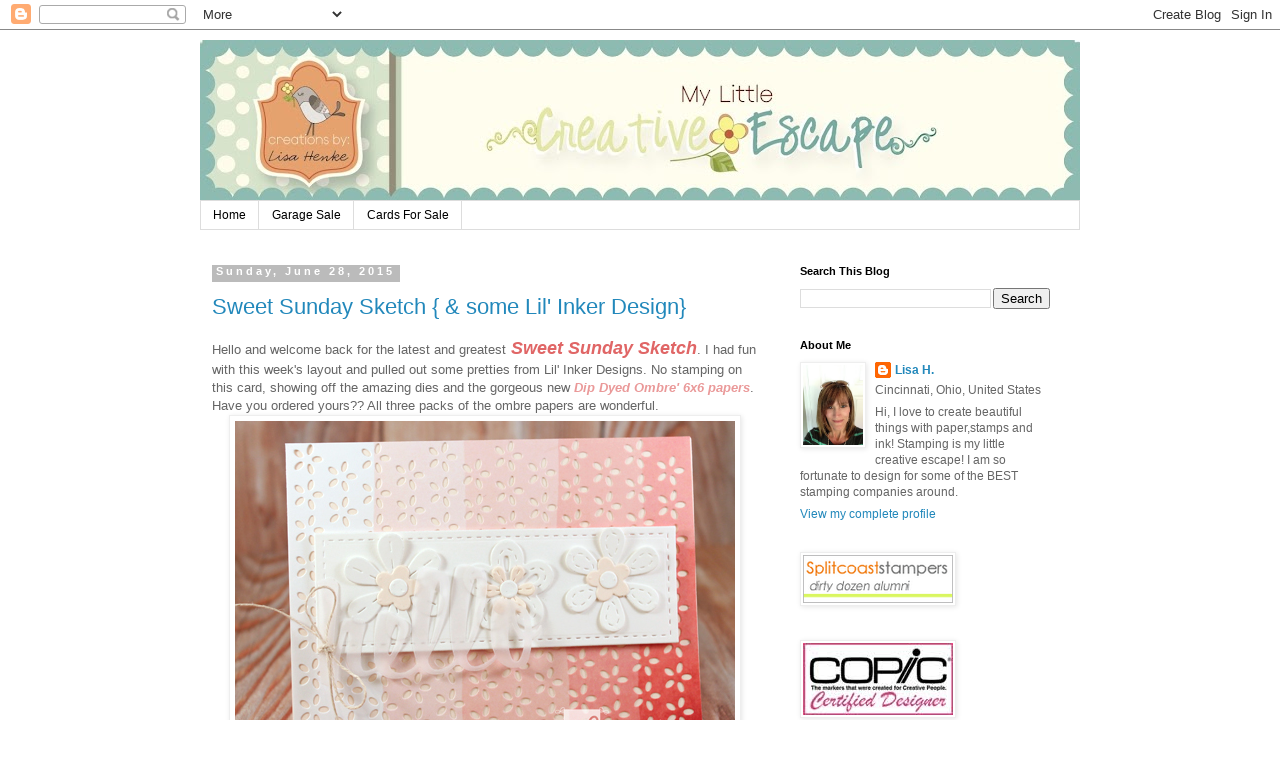

--- FILE ---
content_type: text/html; charset=UTF-8
request_url: https://mylittlecreativeescape.blogspot.com/2015/06/
body_size: 36844
content:
<!DOCTYPE html>
<html class='v2' dir='ltr' xmlns='http://www.w3.org/1999/xhtml' xmlns:b='http://www.google.com/2005/gml/b' xmlns:data='http://www.google.com/2005/gml/data' xmlns:expr='http://www.google.com/2005/gml/expr'>
<head>
<link href='https://www.blogger.com/static/v1/widgets/335934321-css_bundle_v2.css' rel='stylesheet' type='text/css'/>
<meta content='width=1100' name='viewport'/>
<meta content='text/html; charset=UTF-8' http-equiv='Content-Type'/>
<meta content='blogger' name='generator'/>
<link href='https://mylittlecreativeescape.blogspot.com/favicon.ico' rel='icon' type='image/x-icon'/>
<link href='https://mylittlecreativeescape.blogspot.com/2015/06/' rel='canonical'/>
<link rel="alternate" type="application/atom+xml" title="My Little Creative Escape - Atom" href="https://mylittlecreativeescape.blogspot.com/feeds/posts/default" />
<link rel="alternate" type="application/rss+xml" title="My Little Creative Escape - RSS" href="https://mylittlecreativeescape.blogspot.com/feeds/posts/default?alt=rss" />
<link rel="service.post" type="application/atom+xml" title="My Little Creative Escape - Atom" href="https://www.blogger.com/feeds/2620805815223896738/posts/default" />
<!--Can't find substitution for tag [blog.ieCssRetrofitLinks]-->
<meta content='https://mylittlecreativeescape.blogspot.com/2015/06/' property='og:url'/>
<meta content='My Little Creative Escape' property='og:title'/>
<meta content='' property='og:description'/>
<title>My Little Creative Escape: June 2015</title>
<style id='page-skin-1' type='text/css'><!--
/*
-----------------------------------------------
Blogger Template Style
Name:     Simple
Designer: Blogger
URL:      www.blogger.com
----------------------------------------------- */
/* Content
----------------------------------------------- */
body {
font: normal normal 12px 'Trebuchet MS', Trebuchet, Verdana, sans-serif;
color: #666666;
background: #ffffff none repeat scroll top left;
padding: 0 0 0 0;
}
html body .region-inner {
min-width: 0;
max-width: 100%;
width: auto;
}
h2 {
font-size: 22px;
}
a:link {
text-decoration:none;
color: #2288bb;
}
a:visited {
text-decoration:none;
color: #888888;
}
a:hover {
text-decoration:underline;
color: #33aaff;
}
.body-fauxcolumn-outer .fauxcolumn-inner {
background: transparent none repeat scroll top left;
_background-image: none;
}
.body-fauxcolumn-outer .cap-top {
position: absolute;
z-index: 1;
height: 400px;
width: 100%;
}
.body-fauxcolumn-outer .cap-top .cap-left {
width: 100%;
background: transparent none repeat-x scroll top left;
_background-image: none;
}
.content-outer {
-moz-box-shadow: 0 0 0 rgba(0, 0, 0, .15);
-webkit-box-shadow: 0 0 0 rgba(0, 0, 0, .15);
-goog-ms-box-shadow: 0 0 0 #333333;
box-shadow: 0 0 0 rgba(0, 0, 0, .15);
margin-bottom: 1px;
}
.content-inner {
padding: 10px 40px;
}
.content-inner {
background-color: #ffffff;
}
/* Header
----------------------------------------------- */
.header-outer {
background: transparent none repeat-x scroll 0 -400px;
_background-image: none;
}
.Header h1 {
font: normal normal 40px 'Trebuchet MS',Trebuchet,Verdana,sans-serif;
color: #000000;
text-shadow: 0 0 0 rgba(0, 0, 0, .2);
}
.Header h1 a {
color: #000000;
}
.Header .description {
font-size: 18px;
color: #000000;
}
.header-inner .Header .titlewrapper {
padding: 22px 0;
}
.header-inner .Header .descriptionwrapper {
padding: 0 0;
}
/* Tabs
----------------------------------------------- */
.tabs-inner .section:first-child {
border-top: 0 solid #dddddd;
}
.tabs-inner .section:first-child ul {
margin-top: -1px;
border-top: 1px solid #dddddd;
border-left: 1px solid #dddddd;
border-right: 1px solid #dddddd;
}
.tabs-inner .widget ul {
background: transparent none repeat-x scroll 0 -800px;
_background-image: none;
border-bottom: 1px solid #dddddd;
margin-top: 0;
margin-left: -30px;
margin-right: -30px;
}
.tabs-inner .widget li a {
display: inline-block;
padding: .6em 1em;
font: normal normal 12px 'Trebuchet MS', Trebuchet, Verdana, sans-serif;
color: #000000;
border-left: 1px solid #ffffff;
border-right: 1px solid #dddddd;
}
.tabs-inner .widget li:first-child a {
border-left: none;
}
.tabs-inner .widget li.selected a, .tabs-inner .widget li a:hover {
color: #000000;
background-color: #eeeeee;
text-decoration: none;
}
/* Columns
----------------------------------------------- */
.main-outer {
border-top: 0 solid transparent;
}
.fauxcolumn-left-outer .fauxcolumn-inner {
border-right: 1px solid transparent;
}
.fauxcolumn-right-outer .fauxcolumn-inner {
border-left: 1px solid transparent;
}
/* Headings
----------------------------------------------- */
div.widget > h2,
div.widget h2.title {
margin: 0 0 1em 0;
font: normal bold 11px 'Trebuchet MS',Trebuchet,Verdana,sans-serif;
color: #000000;
}
/* Widgets
----------------------------------------------- */
.widget .zippy {
color: #999999;
text-shadow: 2px 2px 1px rgba(0, 0, 0, .1);
}
.widget .popular-posts ul {
list-style: none;
}
/* Posts
----------------------------------------------- */
h2.date-header {
font: normal bold 11px Arial, Tahoma, Helvetica, FreeSans, sans-serif;
}
.date-header span {
background-color: #bbbbbb;
color: #ffffff;
padding: 0.4em;
letter-spacing: 3px;
margin: inherit;
}
.main-inner {
padding-top: 35px;
padding-bottom: 65px;
}
.main-inner .column-center-inner {
padding: 0 0;
}
.main-inner .column-center-inner .section {
margin: 0 1em;
}
.post {
margin: 0 0 45px 0;
}
h3.post-title, .comments h4 {
font: normal normal 22px 'Trebuchet MS',Trebuchet,Verdana,sans-serif;
margin: .75em 0 0;
}
.post-body {
font-size: 110%;
line-height: 1.4;
position: relative;
}
.post-body img, .post-body .tr-caption-container, .Profile img, .Image img,
.BlogList .item-thumbnail img {
padding: 2px;
background: #ffffff;
border: 1px solid #eeeeee;
-moz-box-shadow: 1px 1px 5px rgba(0, 0, 0, .1);
-webkit-box-shadow: 1px 1px 5px rgba(0, 0, 0, .1);
box-shadow: 1px 1px 5px rgba(0, 0, 0, .1);
}
.post-body img, .post-body .tr-caption-container {
padding: 5px;
}
.post-body .tr-caption-container {
color: #666666;
}
.post-body .tr-caption-container img {
padding: 0;
background: transparent;
border: none;
-moz-box-shadow: 0 0 0 rgba(0, 0, 0, .1);
-webkit-box-shadow: 0 0 0 rgba(0, 0, 0, .1);
box-shadow: 0 0 0 rgba(0, 0, 0, .1);
}
.post-header {
margin: 0 0 1.5em;
line-height: 1.6;
font-size: 90%;
}
.post-footer {
margin: 20px -2px 0;
padding: 5px 10px;
color: #666666;
background-color: #eeeeee;
border-bottom: 1px solid #eeeeee;
line-height: 1.6;
font-size: 90%;
}
#comments .comment-author {
padding-top: 1.5em;
border-top: 1px solid transparent;
background-position: 0 1.5em;
}
#comments .comment-author:first-child {
padding-top: 0;
border-top: none;
}
.avatar-image-container {
margin: .2em 0 0;
}
#comments .avatar-image-container img {
border: 1px solid #eeeeee;
}
/* Comments
----------------------------------------------- */
.comments .comments-content .icon.blog-author {
background-repeat: no-repeat;
background-image: url([data-uri]);
}
.comments .comments-content .loadmore a {
border-top: 1px solid #999999;
border-bottom: 1px solid #999999;
}
.comments .comment-thread.inline-thread {
background-color: #eeeeee;
}
.comments .continue {
border-top: 2px solid #999999;
}
/* Accents
---------------------------------------------- */
.section-columns td.columns-cell {
border-left: 1px solid transparent;
}
.blog-pager {
background: transparent url(//www.blogblog.com/1kt/simple/paging_dot.png) repeat-x scroll top center;
}
.blog-pager-older-link, .home-link,
.blog-pager-newer-link {
background-color: #ffffff;
padding: 5px;
}
.footer-outer {
border-top: 1px dashed #bbbbbb;
}
/* Mobile
----------------------------------------------- */
body.mobile  {
background-size: auto;
}
.mobile .body-fauxcolumn-outer {
background: transparent none repeat scroll top left;
}
.mobile .body-fauxcolumn-outer .cap-top {
background-size: 100% auto;
}
.mobile .content-outer {
-webkit-box-shadow: 0 0 3px rgba(0, 0, 0, .15);
box-shadow: 0 0 3px rgba(0, 0, 0, .15);
}
.mobile .tabs-inner .widget ul {
margin-left: 0;
margin-right: 0;
}
.mobile .post {
margin: 0;
}
.mobile .main-inner .column-center-inner .section {
margin: 0;
}
.mobile .date-header span {
padding: 0.1em 10px;
margin: 0 -10px;
}
.mobile h3.post-title {
margin: 0;
}
.mobile .blog-pager {
background: transparent none no-repeat scroll top center;
}
.mobile .footer-outer {
border-top: none;
}
.mobile .main-inner, .mobile .footer-inner {
background-color: #ffffff;
}
.mobile-index-contents {
color: #666666;
}
.mobile-link-button {
background-color: #2288bb;
}
.mobile-link-button a:link, .mobile-link-button a:visited {
color: #ffffff;
}
.mobile .tabs-inner .section:first-child {
border-top: none;
}
.mobile .tabs-inner .PageList .widget-content {
background-color: #eeeeee;
color: #000000;
border-top: 1px solid #dddddd;
border-bottom: 1px solid #dddddd;
}
.mobile .tabs-inner .PageList .widget-content .pagelist-arrow {
border-left: 1px solid #dddddd;
}

--></style>
<style id='template-skin-1' type='text/css'><!--
body {
min-width: 960px;
}
.content-outer, .content-fauxcolumn-outer, .region-inner {
min-width: 960px;
max-width: 960px;
_width: 960px;
}
.main-inner .columns {
padding-left: 0;
padding-right: 310px;
}
.main-inner .fauxcolumn-center-outer {
left: 0;
right: 310px;
/* IE6 does not respect left and right together */
_width: expression(this.parentNode.offsetWidth -
parseInt("0") -
parseInt("310px") + 'px');
}
.main-inner .fauxcolumn-left-outer {
width: 0;
}
.main-inner .fauxcolumn-right-outer {
width: 310px;
}
.main-inner .column-left-outer {
width: 0;
right: 100%;
margin-left: -0;
}
.main-inner .column-right-outer {
width: 310px;
margin-right: -310px;
}
#layout {
min-width: 0;
}
#layout .content-outer {
min-width: 0;
width: 800px;
}
#layout .region-inner {
min-width: 0;
width: auto;
}
--></style>
<link href='https://www.blogger.com/dyn-css/authorization.css?targetBlogID=2620805815223896738&amp;zx=ff9d466a-0a7f-4366-86f3-ed583f1c4e48' media='none' onload='if(media!=&#39;all&#39;)media=&#39;all&#39;' rel='stylesheet'/><noscript><link href='https://www.blogger.com/dyn-css/authorization.css?targetBlogID=2620805815223896738&amp;zx=ff9d466a-0a7f-4366-86f3-ed583f1c4e48' rel='stylesheet'/></noscript>
<meta name='google-adsense-platform-account' content='ca-host-pub-1556223355139109'/>
<meta name='google-adsense-platform-domain' content='blogspot.com'/>

</head>
<body class='loading variant-simplysimple'>
<div class='navbar section' id='navbar'><div class='widget Navbar' data-version='1' id='Navbar1'><script type="text/javascript">
    function setAttributeOnload(object, attribute, val) {
      if(window.addEventListener) {
        window.addEventListener('load',
          function(){ object[attribute] = val; }, false);
      } else {
        window.attachEvent('onload', function(){ object[attribute] = val; });
      }
    }
  </script>
<div id="navbar-iframe-container"></div>
<script type="text/javascript" src="https://apis.google.com/js/platform.js"></script>
<script type="text/javascript">
      gapi.load("gapi.iframes:gapi.iframes.style.bubble", function() {
        if (gapi.iframes && gapi.iframes.getContext) {
          gapi.iframes.getContext().openChild({
              url: 'https://www.blogger.com/navbar/2620805815223896738?origin\x3dhttps://mylittlecreativeescape.blogspot.com',
              where: document.getElementById("navbar-iframe-container"),
              id: "navbar-iframe"
          });
        }
      });
    </script><script type="text/javascript">
(function() {
var script = document.createElement('script');
script.type = 'text/javascript';
script.src = '//pagead2.googlesyndication.com/pagead/js/google_top_exp.js';
var head = document.getElementsByTagName('head')[0];
if (head) {
head.appendChild(script);
}})();
</script>
</div></div>
<div class='body-fauxcolumns'>
<div class='fauxcolumn-outer body-fauxcolumn-outer'>
<div class='cap-top'>
<div class='cap-left'></div>
<div class='cap-right'></div>
</div>
<div class='fauxborder-left'>
<div class='fauxborder-right'></div>
<div class='fauxcolumn-inner'>
</div>
</div>
<div class='cap-bottom'>
<div class='cap-left'></div>
<div class='cap-right'></div>
</div>
</div>
</div>
<div class='content'>
<div class='content-fauxcolumns'>
<div class='fauxcolumn-outer content-fauxcolumn-outer'>
<div class='cap-top'>
<div class='cap-left'></div>
<div class='cap-right'></div>
</div>
<div class='fauxborder-left'>
<div class='fauxborder-right'></div>
<div class='fauxcolumn-inner'>
</div>
</div>
<div class='cap-bottom'>
<div class='cap-left'></div>
<div class='cap-right'></div>
</div>
</div>
</div>
<div class='content-outer'>
<div class='content-cap-top cap-top'>
<div class='cap-left'></div>
<div class='cap-right'></div>
</div>
<div class='fauxborder-left content-fauxborder-left'>
<div class='fauxborder-right content-fauxborder-right'></div>
<div class='content-inner'>
<header>
<div class='header-outer'>
<div class='header-cap-top cap-top'>
<div class='cap-left'></div>
<div class='cap-right'></div>
</div>
<div class='fauxborder-left header-fauxborder-left'>
<div class='fauxborder-right header-fauxborder-right'></div>
<div class='region-inner header-inner'>
<div class='header section' id='header'><div class='widget Header' data-version='1' id='Header1'>
<div id='header-inner'>
<a href='https://mylittlecreativeescape.blogspot.com/' style='display: block'>
<img alt='My Little Creative Escape' height='161px; ' id='Header1_headerimg' src='https://blogger.googleusercontent.com/img/b/R29vZ2xl/AVvXsEgraE9OB_19DCeHwdk3pwPFmxg5crQJy8wDBv1sz4ILKqtMyLw9uAuDnQkFNGgh0OV5lZ4sFvDAb2xPV4iwxfNaUdHELKRn8KDSVHrNEmuTR4szkCXLiaQHTQ22nDbc4p-FjgbvIX4Dflw/s880/Blog+Banner+.jpg' style='display: block' width='880px; '/>
</a>
</div>
</div></div>
</div>
</div>
<div class='header-cap-bottom cap-bottom'>
<div class='cap-left'></div>
<div class='cap-right'></div>
</div>
</div>
</header>
<div class='tabs-outer'>
<div class='tabs-cap-top cap-top'>
<div class='cap-left'></div>
<div class='cap-right'></div>
</div>
<div class='fauxborder-left tabs-fauxborder-left'>
<div class='fauxborder-right tabs-fauxborder-right'></div>
<div class='region-inner tabs-inner'>
<div class='tabs section' id='crosscol'><div class='widget PageList' data-version='1' id='PageList1'>
<h2>Pages</h2>
<div class='widget-content'>
<ul>
<li>
<a href='https://mylittlecreativeescape.blogspot.com/'>Home </a>
</li>
<li>
<a href='https://mylittlecreativeescape.blogspot.com/p/garage-sale.html'>Garage Sale</a>
</li>
<li>
<a href='https://mylittlecreativeescape.blogspot.com/p/cards-for-sale.html'>Cards For Sale</a>
</li>
</ul>
<div class='clear'></div>
</div>
</div></div>
<div class='tabs no-items section' id='crosscol-overflow'></div>
</div>
</div>
<div class='tabs-cap-bottom cap-bottom'>
<div class='cap-left'></div>
<div class='cap-right'></div>
</div>
</div>
<div class='main-outer'>
<div class='main-cap-top cap-top'>
<div class='cap-left'></div>
<div class='cap-right'></div>
</div>
<div class='fauxborder-left main-fauxborder-left'>
<div class='fauxborder-right main-fauxborder-right'></div>
<div class='region-inner main-inner'>
<div class='columns fauxcolumns'>
<div class='fauxcolumn-outer fauxcolumn-center-outer'>
<div class='cap-top'>
<div class='cap-left'></div>
<div class='cap-right'></div>
</div>
<div class='fauxborder-left'>
<div class='fauxborder-right'></div>
<div class='fauxcolumn-inner'>
</div>
</div>
<div class='cap-bottom'>
<div class='cap-left'></div>
<div class='cap-right'></div>
</div>
</div>
<div class='fauxcolumn-outer fauxcolumn-left-outer'>
<div class='cap-top'>
<div class='cap-left'></div>
<div class='cap-right'></div>
</div>
<div class='fauxborder-left'>
<div class='fauxborder-right'></div>
<div class='fauxcolumn-inner'>
</div>
</div>
<div class='cap-bottom'>
<div class='cap-left'></div>
<div class='cap-right'></div>
</div>
</div>
<div class='fauxcolumn-outer fauxcolumn-right-outer'>
<div class='cap-top'>
<div class='cap-left'></div>
<div class='cap-right'></div>
</div>
<div class='fauxborder-left'>
<div class='fauxborder-right'></div>
<div class='fauxcolumn-inner'>
</div>
</div>
<div class='cap-bottom'>
<div class='cap-left'></div>
<div class='cap-right'></div>
</div>
</div>
<!-- corrects IE6 width calculation -->
<div class='columns-inner'>
<div class='column-center-outer'>
<div class='column-center-inner'>
<div class='main section' id='main'><div class='widget Blog' data-version='1' id='Blog1'>
<div class='blog-posts hfeed'>

          <div class="date-outer">
        
<h2 class='date-header'><span>Sunday, June 28, 2015</span></h2>

          <div class="date-posts">
        
<div class='post-outer'>
<div class='post hentry' itemprop='blogPost' itemscope='itemscope' itemtype='http://schema.org/BlogPosting'>
<meta content='https://blogger.googleusercontent.com/img/b/R29vZ2xl/AVvXsEivHLqP0BCzWBTFMIDRuj3o-OHcnl_QIbfMg5SGGtlY-WLcZRzlAlrEqmNDvh2kyv5i6Ow7zXOvFEBHnJCe7IQmcW8xStpTzi4uWfZSFq07QZjl0kk6RBu7NE_DSKnSIUSMzCnT79to5_zj/s1600/LID-sssc-hello+trio.jpg' itemprop='image_url'/>
<meta content='2620805815223896738' itemprop='blogId'/>
<meta content='5594185295211315445' itemprop='postId'/>
<a name='5594185295211315445'></a>
<h3 class='post-title entry-title' itemprop='name'>
<a href='https://mylittlecreativeescape.blogspot.com/2015/06/sweet-sunday-sketch-some-lil-inker.html'>Sweet Sunday Sketch { & some Lil' Inker Design}</a>
</h3>
<div class='post-header'>
<div class='post-header-line-1'></div>
</div>
<div class='post-body entry-content' id='post-body-5594185295211315445' itemprop='description articleBody'>
<div class="separator" style="clear: both; text-align: center;">
</div>
<span style="font-family: 'Helvetica Neue', Arial, Helvetica, sans-serif;">Hello and welcome back for the latest and greatest<span style="font-size: large;"><i><b> <a href="http://sweetsundaysketch.blogspot.com/"><span style="color: #e06666;">Sweet Sunday Sketch</span></a></b></i></span>. I had fun with this week's layout and pulled out some pretties from Lil' Inker Designs. No stamping on this card, showing off the amazing dies and the gorgeous new<a href="http://www.lilinkerdesigns.com/dip-dyed-ombre-paper-pad/#_a_lhenke"> <span style="color: #ea9999;"><i><b>Dip Dyed Ombre' 6x6 papers</b></i></span></a>. Have you ordered yours?? All three packs of the ombre papers are wonderful.&nbsp;</span><br />
<div class="separator" style="clear: both; text-align: center;">
<a href="https://blogger.googleusercontent.com/img/b/R29vZ2xl/AVvXsEivHLqP0BCzWBTFMIDRuj3o-OHcnl_QIbfMg5SGGtlY-WLcZRzlAlrEqmNDvh2kyv5i6Ow7zXOvFEBHnJCe7IQmcW8xStpTzi4uWfZSFq07QZjl0kk6RBu7NE_DSKnSIUSMzCnT79to5_zj/s1600/LID-sssc-hello+trio.jpg" imageanchor="1" style="margin-left: 1em; margin-right: 1em;"><img border="0" src="https://blogger.googleusercontent.com/img/b/R29vZ2xl/AVvXsEivHLqP0BCzWBTFMIDRuj3o-OHcnl_QIbfMg5SGGtlY-WLcZRzlAlrEqmNDvh2kyv5i6Ow7zXOvFEBHnJCe7IQmcW8xStpTzi4uWfZSFq07QZjl0kk6RBu7NE_DSKnSIUSMzCnT79to5_zj/s1600/LID-sssc-hello+trio.jpg" /></a></div>
<div class="separator" style="clear: both; text-align: center;">
<br /></div>
<div class="separator" style="clear: both; text-align: left;">
<span style="font-family: 'Helvetica Neue', Arial, Helvetica, sans-serif;">I cut the pink ombre color with the <span style="color: #ea9999; font-size: large;"><i><b><a href="http://www.lilinkerdesigns.com/cover-up-die-eyelet/#_a_lhenke"><span style="color: #ea9999;">Eyelet Cover </span></a>Up</b></i></span>&nbsp;and used that as my background. I topped it with a <a href="http://www.lilinkerdesigns.com/stitched-mats-long-skinny-rectangles/#_a_lhenke"><span style="color: #ea9999; font-size: large;"><i><b>Long &amp; Skinny stitched rectangle</b></i></span></a> and then added some <a href="http://www.lilinkerdesigns.com/perky-posies-die-set/#_a_lhenke"><span style="color: #ea9999; font-size: large;"><i><b>Perky Posies</b></i></span></a>. In place of the fishtail tag from from the sketch, I opted for the brush stroke <a href="http://www.lilinkerdesigns.com/hello-word-die/#_a_lhenke"><span style="color: #ea9999; font-size: large;"><i><b>Hello Word Die</b></i></span></a> cut from vellum. I love the soft and pretty feel of this card.</span></div>
<div class="separator" style="clear: both; text-align: left;">
<br /></div>
<div class="separator" style="clear: both; text-align: center;">
<br /><a href="https://blogger.googleusercontent.com/img/b/R29vZ2xl/AVvXsEhdwLU49GfpEKJ15llObFVLl-r8niKgTmT8n6YNS4v3mKBgz7G4hdl0Ctl9wTdJfz0pFgWkptdMKwHAaPukglvN2VmuSy3R7sbjPT_0swErny4KTrLeAz4mZ13lxvkt5YONYKTu6LGNTghO/s1600/sssc-vellum+hello+detail.jpg" imageanchor="1" style="margin-left: 1em; margin-right: 1em;"><img border="0" src="https://blogger.googleusercontent.com/img/b/R29vZ2xl/AVvXsEhdwLU49GfpEKJ15llObFVLl-r8niKgTmT8n6YNS4v3mKBgz7G4hdl0Ctl9wTdJfz0pFgWkptdMKwHAaPukglvN2VmuSy3R7sbjPT_0swErny4KTrLeAz4mZ13lxvkt5YONYKTu6LGNTghO/s1600/sssc-vellum+hello+detail.jpg" /></a></div>
<div class="separator" style="clear: both; text-align: left;">
<br /></div>
<div class="separator" style="clear: both; text-align: left;">
<span style="font-family: Helvetica Neue, Arial, Helvetica, sans-serif;">Here is the sketch to play along with this week. Be sure to hop on over to the <a href="http://sweetsundaysketch.blogspot.com/"><span style="color: #e06666; font-size: large;"><i><b>Sweet Sunday Sketch Blog</b></i></span></a> for all the challenge details, the link up, AND some sweet inspiration from the DT. They rock!</span></div>
<div class="separator" style="clear: both; text-align: center;">
<a href="https://blogger.googleusercontent.com/img/b/R29vZ2xl/AVvXsEhLTkTb9nKr15itOA2WsiZ_Dn3apbE8xvo3Qx3QA8eNi-c91wxoiogyF6tpvnf9H12rUQHtonBwjqLmrGuqPnxdoubNIFU7MYsIEw3Ei46055huCGE95KR-LaM9WlNyflJieIItjgvjwIzr/s1600/11111965_10206422385019907_4569853945307438727_n.jpg" imageanchor="1" style="margin-left: 1em; margin-right: 1em;"><img border="0" height="247" src="https://blogger.googleusercontent.com/img/b/R29vZ2xl/AVvXsEhLTkTb9nKr15itOA2WsiZ_Dn3apbE8xvo3Qx3QA8eNi-c91wxoiogyF6tpvnf9H12rUQHtonBwjqLmrGuqPnxdoubNIFU7MYsIEw3Ei46055huCGE95KR-LaM9WlNyflJieIItjgvjwIzr/s320/11111965_10206422385019907_4569853945307438727_n.jpg" width="320" /></a></div>
<br />
<br />
<br />
<div class="separator" style="clear: both; text-align: center;">
<a href="https://blogger.googleusercontent.com/img/b/R29vZ2xl/AVvXsEgg818GuWY0Mn_-_wM6fV3HfSr8tV7v5H_2NqpBuJiZ6n5KLVGf1fO3B_K09UxWABRZiAswNvbbk0WmVUlEvVD0MfhIFNNXUJSi0cP9KvKIrrpvKnVTRJyY36gCWNe_bnKtgjs3ROA7U5CM/s1600/LID_Perky+Posies+Die+Set.jpg" imageanchor="1" style="margin-left: 1em; margin-right: 1em;"><img border="0" height="320" src="https://blogger.googleusercontent.com/img/b/R29vZ2xl/AVvXsEgg818GuWY0Mn_-_wM6fV3HfSr8tV7v5H_2NqpBuJiZ6n5KLVGf1fO3B_K09UxWABRZiAswNvbbk0WmVUlEvVD0MfhIFNNXUJSi0cP9KvKIrrpvKnVTRJyY36gCWNe_bnKtgjs3ROA7U5CM/s320/LID_Perky+Posies+Die+Set.jpg" width="244" /></a></div>
<br />
<div class="separator" style="clear: both; text-align: center;">
<a href="https://blogger.googleusercontent.com/img/b/R29vZ2xl/AVvXsEgRqmmNlOoVb4FHZf7jNhmU1XIWZd6Z_p6W1BHW4SOFHPKZduucmg5KD_8A5z6w4znzedb0c9wsS0xHmnKUC7MS4hCDk2AFA665LxTAXZgQFrrWfIr7KH2O-v-tuA09q54niZulS3am8UCK/s1600/LID_Cover+Up+Die-+Eyelet.jpg" imageanchor="1" style="margin-left: 1em; margin-right: 1em;"><img border="0" height="320" src="https://blogger.googleusercontent.com/img/b/R29vZ2xl/AVvXsEgRqmmNlOoVb4FHZf7jNhmU1XIWZd6Z_p6W1BHW4SOFHPKZduucmg5KD_8A5z6w4znzedb0c9wsS0xHmnKUC7MS4hCDk2AFA665LxTAXZgQFrrWfIr7KH2O-v-tuA09q54niZulS3am8UCK/s320/LID_Cover+Up+Die-+Eyelet.jpg" width="244" /></a></div>
<br />
<div class="separator" style="clear: both; text-align: center;">
<a href="https://blogger.googleusercontent.com/img/b/R29vZ2xl/AVvXsEiwGtbmlCEZY24kWmWaz30xk8zICCrrZhEntDfb4WoZk5PY75YVmLQExn4o8prKaPohAmLkafN9cC0Vzoc4Q6axz8FYKakbpJvVeZLtusH1HYQu4uHPk_w3mDRPBu-H-5b-caFDDxUfwzk4/s1600/LID_Hello+Word+Die.JPG" imageanchor="1" style="margin-left: 1em; margin-right: 1em;"><img border="0" height="320" src="https://blogger.googleusercontent.com/img/b/R29vZ2xl/AVvXsEiwGtbmlCEZY24kWmWaz30xk8zICCrrZhEntDfb4WoZk5PY75YVmLQExn4o8prKaPohAmLkafN9cC0Vzoc4Q6axz8FYKakbpJvVeZLtusH1HYQu4uHPk_w3mDRPBu-H-5b-caFDDxUfwzk4/s320/LID_Hello+Word+Die.JPG" width="244" /></a></div>
<br />
<div class="separator" style="clear: both; text-align: center;">
<a href="https://blogger.googleusercontent.com/img/b/R29vZ2xl/AVvXsEgxj-aUv4u7ULBrn5TtCf2M7av-Ddbc5C-O8BvXlCErBAp3qkXMwTnGKsTJzB7FMPXu2OvPTH4lI-U-PepuapGEhyGyvBseB7ZZV4AJCToOODE0nTK9-szvXgRyt2RY8g7hueIBJ91yxvVx/s1600/LID_Long+%2526+Skinny+Rectangles.jpg" imageanchor="1" style="margin-left: 1em; margin-right: 1em;"><img border="0" height="320" src="https://blogger.googleusercontent.com/img/b/R29vZ2xl/AVvXsEgxj-aUv4u7ULBrn5TtCf2M7av-Ddbc5C-O8BvXlCErBAp3qkXMwTnGKsTJzB7FMPXu2OvPTH4lI-U-PepuapGEhyGyvBseB7ZZV4AJCToOODE0nTK9-szvXgRyt2RY8g7hueIBJ91yxvVx/s320/LID_Long+%2526+Skinny+Rectangles.jpg" width="244" /></a></div>
<div class="separator" style="clear: both; text-align: center;">
<br /></div>
<div class="separator" style="clear: both; text-align: center;">
<a href="https://blogger.googleusercontent.com/img/b/R29vZ2xl/AVvXsEhwrr0FP34Gd_7YYYliSgER-loPt7PceIOHMd2mk8Day1vPdRn8xHBwe9nJhE6AZoEUW-A1GLoDNRgDkjsaEBECOxwlbmd-Pf8p29PUIs-1qvqtBvUlPusT2Ph9nWPFf_n5IcS9sLDB9jQn/s1600/LID_Dip+Dyed+Ombre+Paper+Pad.jpg" imageanchor="1" style="margin-left: 1em; margin-right: 1em;"><img border="0" height="319" src="https://blogger.googleusercontent.com/img/b/R29vZ2xl/AVvXsEhwrr0FP34Gd_7YYYliSgER-loPt7PceIOHMd2mk8Day1vPdRn8xHBwe9nJhE6AZoEUW-A1GLoDNRgDkjsaEBECOxwlbmd-Pf8p29PUIs-1qvqtBvUlPusT2Ph9nWPFf_n5IcS9sLDB9jQn/s320/LID_Dip+Dyed+Ombre+Paper+Pad.jpg" width="320" /></a></div>
<div class="separator" style="clear: both; text-align: center;">
<br /></div>
<div class="separator" style="clear: both; text-align: center;">
<span style="font-family: Helvetica Neue, Arial, Helvetica, sans-serif;">Hope you have a beautiful Sunday!</span></div>
<span style="font-family: Helvetica Neue, Arial, Helvetica, sans-serif;"><br /></span><br />
<br />
<div style="text-align: center;">
<a href="http://mylittlecreativeescape.blogspot.com/" target="_blank"><img alt="Photobucket" border="0" src="https://lh3.googleusercontent.com/blogger_img_proxy/AEn0k_vrdoGLFn4n5IgK1uMSjB3NggtJkzuCGr7wlTUgFVrgBJAm4xur2twaMWOp7s-UksbzoI7q9yONS4IJt8zrtzph6b1NBXn3GXSuPWbUl-vRKtC_N_isgGDgtshi4Hgz=s0-d"></a></div>
<div style='clear: both;'></div>
</div>
<div class='post-footer'>
<div class='post-footer-line post-footer-line-1'><span class='post-author vcard'>
Posted by
<span class='fn' itemprop='author' itemscope='itemscope' itemtype='http://schema.org/Person'>
<meta content='https://www.blogger.com/profile/07606461913374694210' itemprop='url'/>
<a class='g-profile' href='https://www.blogger.com/profile/07606461913374694210' rel='author' title='author profile'>
<span itemprop='name'>Lisa H.</span>
</a>
</span>
</span>
<span class='post-timestamp'>
at
<meta content='https://mylittlecreativeescape.blogspot.com/2015/06/sweet-sunday-sketch-some-lil-inker.html' itemprop='url'/>
<a class='timestamp-link' href='https://mylittlecreativeescape.blogspot.com/2015/06/sweet-sunday-sketch-some-lil-inker.html' rel='bookmark' title='permanent link'><abbr class='published' itemprop='datePublished' title='2015-06-28T02:00:00-04:00'>2:00&#8239;AM</abbr></a>
</span>
<span class='post-comment-link'>
<a class='comment-link' href='https://mylittlecreativeescape.blogspot.com/2015/06/sweet-sunday-sketch-some-lil-inker.html#comment-form' onclick=''>
8 comments:
  </a>
</span>
<span class='post-icons'>
<span class='item-action'>
<a href='https://www.blogger.com/email-post/2620805815223896738/5594185295211315445' title='Email Post'>
<img alt="" class="icon-action" height="13" src="//img1.blogblog.com/img/icon18_email.gif" width="18">
</a>
</span>
<span class='item-control blog-admin pid-296259674'>
<a href='https://www.blogger.com/post-edit.g?blogID=2620805815223896738&postID=5594185295211315445&from=pencil' title='Edit Post'>
<img alt='' class='icon-action' height='18' src='https://resources.blogblog.com/img/icon18_edit_allbkg.gif' width='18'/>
</a>
</span>
</span>
</div>
<div class='post-footer-line post-footer-line-2'><span class='post-labels'>
Labels:
<a href='https://mylittlecreativeescape.blogspot.com/search/label/lil%20inker%20designs' rel='tag'>lil inker designs</a>,
<a href='https://mylittlecreativeescape.blogspot.com/search/label/sweet%20sunday%20sketch' rel='tag'>sweet sunday sketch</a>
</span>
</div>
<div class='post-footer-line post-footer-line-3'></div>
</div>
</div>
</div>

          </div></div>
        

          <div class="date-outer">
        
<h2 class='date-header'><span>Friday, June 26, 2015</span></h2>

          <div class="date-posts">
        
<div class='post-outer'>
<div class='post hentry' itemprop='blogPost' itemscope='itemscope' itemtype='http://schema.org/BlogPosting'>
<meta content='https://blogger.googleusercontent.com/img/b/R29vZ2xl/AVvXsEjPWTbo-23p1GKSL1wLsQsDFbSDxZSA8D_XXEMn0KciV11iPZjfOrdDQKlSsFt-b_KGW-a_MKrWLzl7xdCQ7c2mi9g6gTEbTia5ufg7xe7zzCqDoUChyxFaBCbjlEjz9lWwDZiaDizFWi-P/s1600/JuneSFYTT-sunshine.jpg' itemprop='image_url'/>
<meta content='2620805815223896738' itemprop='blogId'/>
<meta content='8577233122046239671' itemprop='postId'/>
<a name='8577233122046239671'></a>
<h3 class='post-title entry-title' itemprop='name'>
<a href='https://mylittlecreativeescape.blogspot.com/2015/06/reverse-confetti-june-sfytt-hello.html'>Reverse Confetti June SFYTT {hello sunshine}</a>
</h3>
<div class='post-header'>
<div class='post-header-line-1'></div>
</div>
<div class='post-body entry-content' id='post-body-8577233122046239671' itemprop='description articleBody'>
<div>
<center>
</center>
</div>
<span style="font-family: Helvetica Neue, Arial, Helvetica, sans-serif;">It's a friendly reminder that the <a href="http://reverseconfetti.com/category/sketch-for-you-to-try/current-sketch/"><span style="color: #6fa8dc; font-size: large;"><i><b>June Sketch For You To Try</b></i></span> </a>Challenge is still up and you still have a bit of time to play along. It's a wonderful sketch and why not link up your card. You could win!!</span><br />
<br />
<div class="separator" style="clear: both; text-align: center;">
<span style="font-family: Helvetica Neue, Arial, Helvetica, sans-serif;"><a href="https://blogger.googleusercontent.com/img/b/R29vZ2xl/AVvXsEjPWTbo-23p1GKSL1wLsQsDFbSDxZSA8D_XXEMn0KciV11iPZjfOrdDQKlSsFt-b_KGW-a_MKrWLzl7xdCQ7c2mi9g6gTEbTia5ufg7xe7zzCqDoUChyxFaBCbjlEjz9lWwDZiaDizFWi-P/s1600/JuneSFYTT-sunshine.jpg" imageanchor="1" style="margin-left: 1em; margin-right: 1em;"><img border="0" src="https://blogger.googleusercontent.com/img/b/R29vZ2xl/AVvXsEjPWTbo-23p1GKSL1wLsQsDFbSDxZSA8D_XXEMn0KciV11iPZjfOrdDQKlSsFt-b_KGW-a_MKrWLzl7xdCQ7c2mi9g6gTEbTia5ufg7xe7zzCqDoUChyxFaBCbjlEjz9lWwDZiaDizFWi-P/s1600/JuneSFYTT-sunshine.jpg" /></a></span></div>
<div class="separator" style="clear: both; text-align: center;">
<span style="font-family: Helvetica Neue, Arial, Helvetica, sans-serif;"><br /></span></div>
<div class="separator" style="clear: both; text-align: left;">
<span style="font-family: Helvetica Neue, Arial, Helvetica, sans-serif;">Bright sunny colors and striped paper really pop against the crisp white. I stamped the sentiment from <a href="https://reverseconfetti.com/shop/shine-bright/"><span style="color: #f6b26b; font-size: large;"><i><b>Shine Bright</b></i></span></a> with Black Licorice hybrid ink and then used my copics to add some ombre coloring.I made a sweet flat shaker card with some vellum and the <a href="https://reverseconfetti.com/shop/documented-confetti-cuts/"><span style="color: #f6b26b; font-size: large;"><i><b>Documented Confetti </b></i></span></a>Cut with the window cut out from the middle <a href="https://reverseconfetti.com/shop/shakers-n-frames-confetti-cuts/"><span style="color: #f6b26b; font-size: large;"><i><b>Shakers 'n Frames</b></i></span></a> Confetti Cut. I tucked in some pretty sequins for the card movement. I love how easy it is to make a shaker card with just a few dies.&nbsp;</span></div>
<span style="font-family: Helvetica Neue, Arial, Helvetica, sans-serif;"><div class="separator" style="clear: both; text-align: center;">
<br /></div>
<div class="separator" style="clear: both; text-align: center;">
<a href="https://blogger.googleusercontent.com/img/b/R29vZ2xl/AVvXsEgWVHXonlhThmQ0zpeAsHNk7IP7Hju3OYKkhHE9JiAQ3FnOgcb-KzcF3cUO6X454v598zlKBSMN6ac4x-Bb6INc-Fm04_KRKOjHV4bu9SaQm7Leh0_NlTPNR_6zTnD5xaYf6s4fXYT_y-cg/s1600/sfytt-sunshine+vellum.jpg" imageanchor="1" style="margin-left: 1em; margin-right: 1em;"><img border="0" src="https://blogger.googleusercontent.com/img/b/R29vZ2xl/AVvXsEgWVHXonlhThmQ0zpeAsHNk7IP7Hju3OYKkhHE9JiAQ3FnOgcb-KzcF3cUO6X454v598zlKBSMN6ac4x-Bb6INc-Fm04_KRKOjHV4bu9SaQm7Leh0_NlTPNR_6zTnD5xaYf6s4fXYT_y-cg/s1600/sfytt-sunshine+vellum.jpg" /></a></div>
</span><br />
<span style="font-family: Helvetica Neue, Arial, Helvetica, sans-serif;">&nbsp;I slid up the strip and circle element from the sketch, to the top of my shaker and layered up a yellow sun from <a href="https://reverseconfetti.com/shop/sun-n-clouds-confetti-cuts/"><span style="color: #f6b26b; font-size: large;"><i><b>Sun 'n Clouds</b></i></span></a> and a pretty orange "hello" die cut from <span style="color: #f6b26b; font-size: large;"><i><b><a href="https://reverseconfetti.com/shop/fancy-words-confetti-cuts/"><span style="color: #f6b26b;">Fancy Words</span></a>.&nbsp;</b></i></span></span><br />
<div class="separator" style="clear: both; text-align: center;">
<a href="https://blogger.googleusercontent.com/img/b/R29vZ2xl/AVvXsEjd8BDuQ5d2Zru3vSxNX5GZAjO_NAphbQgXq_8vJIiTadG3Lr3PMHrrPAaKV8UhgGgGvq4aNGQEN4t_RK0U1s0kNEiWGJbXkxhVr_Qy3P6qUzZBvJ6KDXhH9ewwiWOhVglbbX3wIcOM0sSX/s1600/SFYTT-hello+detail.jpg" imageanchor="1" style="margin-left: 1em; margin-right: 1em;"><img border="0" src="https://blogger.googleusercontent.com/img/b/R29vZ2xl/AVvXsEjd8BDuQ5d2Zru3vSxNX5GZAjO_NAphbQgXq_8vJIiTadG3Lr3PMHrrPAaKV8UhgGgGvq4aNGQEN4t_RK0U1s0kNEiWGJbXkxhVr_Qy3P6qUzZBvJ6KDXhH9ewwiWOhVglbbX3wIcOM0sSX/s1600/SFYTT-hello+detail.jpg" /></a></div>
<div class="separator" style="clear: both; text-align: center;">
<br /></div>
<div class="separator" style="clear: both; text-align: center;">
<span style="font-family: Helvetica Neue, Arial, Helvetica, sans-serif;">Here is the sketch!&nbsp;</span></div>
<div class="separator" style="clear: both; text-align: center;">
<br /></div>
<div class="separator" style="clear: both; text-align: center;">
<a href="https://blogger.googleusercontent.com/img/b/R29vZ2xl/AVvXsEgNSB5BLrTIcaGR8AeRS_z_6b0hkjUcfNqFgSZwzK91TN98lW7mtQXWxjeUYRqrZKPTIx5hI4Kn0oUnF4kmJYIaMSKoKcno_riHY6VvTRJ2YHgKqZMRkAS4wPVhTlG0FtcboFaTcKznmw93/s1600/10408919_10206135509007998_7947581231887549428_n.jpg" imageanchor="1" style="margin-left: 1em; margin-right: 1em;"><img border="0" height="320" src="https://blogger.googleusercontent.com/img/b/R29vZ2xl/AVvXsEgNSB5BLrTIcaGR8AeRS_z_6b0hkjUcfNqFgSZwzK91TN98lW7mtQXWxjeUYRqrZKPTIx5hI4Kn0oUnF4kmJYIaMSKoKcno_riHY6VvTRJ2YHgKqZMRkAS4wPVhTlG0FtcboFaTcKznmw93/s320/10408919_10206135509007998_7947581231887549428_n.jpg" width="246" /></a></div>
<div class="separator" style="clear: both; text-align: center;">
<br /></div>
<div class="separator" style="clear: both; text-align: center;">
<span style="font-family: Helvetica Neue, Arial, Helvetica, sans-serif;">and some details you might need &nbsp;to know:</span></div>
<div data-ft="{&quot;type&quot;:1,&quot;tn&quot;:&quot;K&quot;}" style="background-color: white; border: 0px; color: #747373; font-family: Lato, sans-serif; font-size: 16px; line-height: 20px; margin-bottom: 0.8em; margin-top: 0.8em; padding: 0px; text-align: center; vertical-align: baseline;">
<strong>There will be a new sketch posted on the Reverse Confetti blog on the 1st of each month.</strong></div>
<div style="background-color: white; border: 0px; color: #747373; font-family: Lato, sans-serif; font-size: 16px; line-height: 20px; margin-bottom: 0.8em; margin-top: 0.8em; padding: 0px; text-align: center; vertical-align: baseline;">
<strong>The sketch link list will be open from the 1st until noon CST on the 29th. The SFYTT button is&nbsp; posted on the sidebar.&nbsp; Click on it to be taken to the current SFYTT post and link list.</strong></div>
<div style="background-color: white; border: 0px; color: #747373; font-family: Lato, sans-serif; font-size: 16px; line-height: 20px; margin-bottom: 0.8em; margin-top: 0.8em; padding: 0px; text-align: center; vertical-align: baseline;">
<strong>Reverse Confetti stamps and/or Confetti Cuts are required to win.&nbsp; This is a way we get to thank our customers for using our stamps.&nbsp; Anyone is welcome to play, though!</strong></div>
<div style="background-color: white; border: 0px; color: #747373; font-family: Lato, sans-serif; font-size: 16px; line-height: 20px; margin-bottom: 0.8em; margin-top: 0.8em; padding: 0px; text-align: center; vertical-align: baseline;">
<strong>You may enter as many times as you wish.</strong></div>
<div style="background-color: white; border: 0px; color: #747373; font-family: Lato, sans-serif; font-size: 16px; line-height: 20px; margin-bottom: 0.8em; margin-top: 0.8em; padding: 0px; text-align: center; vertical-align: baseline;">
<strong>There will be a winner each month and that person will receive a $20 gift certificate to the Reverse Confetti store and claim the title of &#8216;Fetti Fave. The winner of SFYTT will be posted on the Reverse Confetti blog on the 30th of this month.</strong></div>
<div class="separator" style="clear: both; text-align: center;">
<br /></div>
<div class="separator" style="clear: both; text-align: center;">
<a href="https://blogger.googleusercontent.com/img/b/R29vZ2xl/AVvXsEjGa1wrrXIoNK3AeHsePr3tkcAzoGopxZyfiU5defPpYcIRH_Hp0uY9mNIHCVisokX1q4-CQ03XHiAtwwvY6mk6qz4XFbNJwv6xyD6B9NHf3u5oX7ox0g3T829h6EM-JAU204gDc4kXxaQA/s1600/10431549_10205349777605204_5170437764912890132_n.jpg" imageanchor="1" style="margin-left: 1em; margin-right: 1em;"><img border="0" height="87" src="https://blogger.googleusercontent.com/img/b/R29vZ2xl/AVvXsEjGa1wrrXIoNK3AeHsePr3tkcAzoGopxZyfiU5defPpYcIRH_Hp0uY9mNIHCVisokX1q4-CQ03XHiAtwwvY6mk6qz4XFbNJwv6xyD6B9NHf3u5oX7ox0g3T829h6EM-JAU204gDc4kXxaQA/s320/10431549_10205349777605204_5170437764912890132_n.jpg" width="320" /></a></div>
<br />
<br />
<div class="separator" style="clear: both; text-align: center;">
<a href="https://blogger.googleusercontent.com/img/b/R29vZ2xl/AVvXsEi3KSike8wFaLBDZyNdm8DY9ZernwE0cY1psarTFbty8udFR7lp-ituN7osRTYLFf_FY9sTpBQ6cTltyehp4H4Pcv-R0IvIFfJlrCqUJlFUXA_rPLY4aNAxbw8_dNzJokP04DF5KH3kQPVz/s1600/Shine+Bright.png" imageanchor="1" style="margin-left: 1em; margin-right: 1em;"><img border="0" height="320" src="https://blogger.googleusercontent.com/img/b/R29vZ2xl/AVvXsEi3KSike8wFaLBDZyNdm8DY9ZernwE0cY1psarTFbty8udFR7lp-ituN7osRTYLFf_FY9sTpBQ6cTltyehp4H4Pcv-R0IvIFfJlrCqUJlFUXA_rPLY4aNAxbw8_dNzJokP04DF5KH3kQPVz/s320/Shine+Bright.png" width="247" /></a></div>
<div class="separator" style="clear: both; text-align: center;">
<br /></div>
<div class="separator" style="clear: both; text-align: center;">
<br /></div>
<div class="separator" style="clear: both; text-align: center;">
<a href="https://blogger.googleusercontent.com/img/b/R29vZ2xl/AVvXsEigVsxMEeUT0GSIfKlRcrn667gubSTac5a5YFe3b-wOz8pA3bshDrF6exBPGfkVmokg6_lSug4SauP8AZVIa_jcs_3xs1Hgo1H4FZvbsov3ZKHnS_bzWBkbd8fWuePgnncAFxGyh2pEu97g/s1600/DocumentedCCProductGraphic.png" imageanchor="1" style="margin-left: 1em; margin-right: 1em;"><img border="0" height="320" src="https://blogger.googleusercontent.com/img/b/R29vZ2xl/AVvXsEigVsxMEeUT0GSIfKlRcrn667gubSTac5a5YFe3b-wOz8pA3bshDrF6exBPGfkVmokg6_lSug4SauP8AZVIa_jcs_3xs1Hgo1H4FZvbsov3ZKHnS_bzWBkbd8fWuePgnncAFxGyh2pEu97g/s320/DocumentedCCProductGraphic.png" width="247" /></a></div>
<div class="separator" style="clear: both; text-align: center;">
<br /></div>
<div class="separator" style="clear: both; text-align: center;">
<a href="https://blogger.googleusercontent.com/img/b/R29vZ2xl/AVvXsEguEhOF380a1jb9tGLM8mw6keW4W80CnQanXiVC5Tw_4jZvUiV2m4R_-cbIS_ZaAe5WHtLKGW_F2K962wguqW71zCBUUf86oL1v4omn_B8ColvwAJUfzmgINZXOA6807wv3lIBQFe7gplt1/s1600/Shakers+%2527n+Frames+CC.png" imageanchor="1" style="margin-left: 1em; margin-right: 1em;"><img border="0" height="320" src="https://blogger.googleusercontent.com/img/b/R29vZ2xl/AVvXsEguEhOF380a1jb9tGLM8mw6keW4W80CnQanXiVC5Tw_4jZvUiV2m4R_-cbIS_ZaAe5WHtLKGW_F2K962wguqW71zCBUUf86oL1v4omn_B8ColvwAJUfzmgINZXOA6807wv3lIBQFe7gplt1/s320/Shakers+%2527n+Frames+CC.png" width="247" /></a></div>
<div class="separator" style="clear: both; text-align: center;">
<br /></div>
<br />
<div class="separator" style="clear: both; text-align: center;">
<a href="https://blogger.googleusercontent.com/img/b/R29vZ2xl/AVvXsEgdaX2ilw0W8hzxB-MkynH9cpkKIB6IfzbYvXtp9IZf4WMkCfOIh2BkEt67o93NL52qOgIIg3cXJgUMkAZeZYfWXuyymdiB-te1wQgacKJ7Qgq2Y3RgBnCaYGwcCjoq_bFzrmrnk9LoLAOH/s1600/Sun+N+Clouds+CC.png" imageanchor="1" style="margin-left: 1em; margin-right: 1em;"><img border="0" height="320" src="https://blogger.googleusercontent.com/img/b/R29vZ2xl/AVvXsEgdaX2ilw0W8hzxB-MkynH9cpkKIB6IfzbYvXtp9IZf4WMkCfOIh2BkEt67o93NL52qOgIIg3cXJgUMkAZeZYfWXuyymdiB-te1wQgacKJ7Qgq2Y3RgBnCaYGwcCjoq_bFzrmrnk9LoLAOH/s320/Sun+N+Clouds+CC.png" width="247" /></a></div>
<br />
<div class="separator" style="clear: both; text-align: center;">
<a href="https://blogger.googleusercontent.com/img/b/R29vZ2xl/AVvXsEg7Z3vYEn3tBLNPweGXqNoHP_7o7wwUHAqESg-VquhvmBd-egSYfoCf3ryfZKrqjbuxyYyBQ8np0KCGq6H_zHVaAVy_kyOXYItb6NbU6nb7cPBjdKa_K3FhBZXX5DxRaxNBpcMWRqHB0c1E/s1600/Fancy+Words+CC.png" imageanchor="1" style="margin-left: 1em; margin-right: 1em;"><img border="0" height="320" src="https://blogger.googleusercontent.com/img/b/R29vZ2xl/AVvXsEg7Z3vYEn3tBLNPweGXqNoHP_7o7wwUHAqESg-VquhvmBd-egSYfoCf3ryfZKrqjbuxyYyBQ8np0KCGq6H_zHVaAVy_kyOXYItb6NbU6nb7cPBjdKa_K3FhBZXX5DxRaxNBpcMWRqHB0c1E/s320/Fancy+Words+CC.png" width="247" /></a></div>
<div class="separator" style="clear: both; text-align: center;">
<br /></div>
<div style="text-align: center;">
<a href="http://mylittlecreativeescape.blogspot.com/" target="_blank"><img alt="Photobucket" border="0" src="https://lh3.googleusercontent.com/blogger_img_proxy/AEn0k_vrdoGLFn4n5IgK1uMSjB3NggtJkzuCGr7wlTUgFVrgBJAm4xur2twaMWOp7s-UksbzoI7q9yONS4IJt8zrtzph6b1NBXn3GXSuPWbUl-vRKtC_N_isgGDgtshi4Hgz=s0-d"></a></div>
<div style='clear: both;'></div>
</div>
<div class='post-footer'>
<div class='post-footer-line post-footer-line-1'><span class='post-author vcard'>
Posted by
<span class='fn' itemprop='author' itemscope='itemscope' itemtype='http://schema.org/Person'>
<meta content='https://www.blogger.com/profile/07606461913374694210' itemprop='url'/>
<a class='g-profile' href='https://www.blogger.com/profile/07606461913374694210' rel='author' title='author profile'>
<span itemprop='name'>Lisa H.</span>
</a>
</span>
</span>
<span class='post-timestamp'>
at
<meta content='https://mylittlecreativeescape.blogspot.com/2015/06/reverse-confetti-june-sfytt-hello.html' itemprop='url'/>
<a class='timestamp-link' href='https://mylittlecreativeescape.blogspot.com/2015/06/reverse-confetti-june-sfytt-hello.html' rel='bookmark' title='permanent link'><abbr class='published' itemprop='datePublished' title='2015-06-26T06:00:00-04:00'>6:00&#8239;AM</abbr></a>
</span>
<span class='post-comment-link'>
<a class='comment-link' href='https://mylittlecreativeescape.blogspot.com/2015/06/reverse-confetti-june-sfytt-hello.html#comment-form' onclick=''>
No comments:
  </a>
</span>
<span class='post-icons'>
<span class='item-action'>
<a href='https://www.blogger.com/email-post/2620805815223896738/8577233122046239671' title='Email Post'>
<img alt="" class="icon-action" height="13" src="//img1.blogblog.com/img/icon18_email.gif" width="18">
</a>
</span>
<span class='item-control blog-admin pid-296259674'>
<a href='https://www.blogger.com/post-edit.g?blogID=2620805815223896738&postID=8577233122046239671&from=pencil' title='Edit Post'>
<img alt='' class='icon-action' height='18' src='https://resources.blogblog.com/img/icon18_edit_allbkg.gif' width='18'/>
</a>
</span>
</span>
</div>
<div class='post-footer-line post-footer-line-2'><span class='post-labels'>
Labels:
<a href='https://mylittlecreativeescape.blogspot.com/search/label/reverse%20confetti' rel='tag'>reverse confetti</a>,
<a href='https://mylittlecreativeescape.blogspot.com/search/label/sfytt' rel='tag'>sfytt</a>
</span>
</div>
<div class='post-footer-line post-footer-line-3'></div>
</div>
</div>
</div>

          </div></div>
        

          <div class="date-outer">
        
<h2 class='date-header'><span>Tuesday, June 23, 2015</span></h2>

          <div class="date-posts">
        
<div class='post-outer'>
<div class='post hentry' itemprop='blogPost' itemscope='itemscope' itemtype='http://schema.org/BlogPosting'>
<meta content='https://blogger.googleusercontent.com/img/b/R29vZ2xl/AVvXsEjvVRy205e9j1mrlaTqQZaT8bXFumzwnlhmLGV0lcctKoCbu0lPHom_mIr7UTRSVKKUcnMar22dpeo6DM8Oz-I0FjZ3K7_f_brMbaiBuqYOY9DHcPgIDbNHWZltBf8zeoYQ6dQDn1MUVSpZ/s1600/LH-inspiration+bike.jpg' itemprop='image_url'/>
<meta content='2620805815223896738' itemprop='blogId'/>
<meta content='7093115745940047869' itemprop='postId'/>
<a name='7093115745940047869'></a>
<h3 class='post-title entry-title' itemprop='name'>
<a href='https://mylittlecreativeescape.blogspot.com/2015/06/tcptuesday-thanks-bunches.html'>TCPTuesday {thanks bunches}</a>
</h3>
<div class='post-header'>
<div class='post-header-line-1'></div>
</div>
<div class='post-body entry-content' id='post-body-7093115745940047869' itemprop='description articleBody'>
<div>
<center>
</center>
</div>
&nbsp;<span style="font-family: Helvetica Neue, Arial, Helvetica, sans-serif;">Hello stamping friends! Happy to see you here today. I have a card for the next <a href="http://thecatspajamasrs.com/TCP/blog/"><span style="color: #6fa8dc; font-size: large;"><i><b>TCPTuesday Challenge</b></i></span></a> with <a href="http://thecatspajamasrs.com/TCP/shop-2/"><span style="color: #6fa8dc; font-size: large;"><i><b>The Cat's Pajamas</b></i></span></a>. It's an inspiration photo and it was the perfect excuse for me to ink up one of my all time favorite TCP images....<a href="http://thecatspajamasrs.com/TCP/product/wheel-love/"><span style="color: #ea9999; font-size: large;"><i><b>Wheel Love</b></i></span></a>.&nbsp;</span><br />
<div class="separator" style="clear: both; text-align: center;">
<a href="https://blogger.googleusercontent.com/img/b/R29vZ2xl/AVvXsEjvVRy205e9j1mrlaTqQZaT8bXFumzwnlhmLGV0lcctKoCbu0lPHom_mIr7UTRSVKKUcnMar22dpeo6DM8Oz-I0FjZ3K7_f_brMbaiBuqYOY9DHcPgIDbNHWZltBf8zeoYQ6dQDn1MUVSpZ/s1600/LH-inspiration+bike.jpg" imageanchor="1" style="margin-left: 1em; margin-right: 1em;"><img border="0" src="https://blogger.googleusercontent.com/img/b/R29vZ2xl/AVvXsEjvVRy205e9j1mrlaTqQZaT8bXFumzwnlhmLGV0lcctKoCbu0lPHom_mIr7UTRSVKKUcnMar22dpeo6DM8Oz-I0FjZ3K7_f_brMbaiBuqYOY9DHcPgIDbNHWZltBf8zeoYQ6dQDn1MUVSpZ/s1600/LH-inspiration+bike.jpg" /></a></div>
<div class="separator" style="clear: both; text-align: center;">
<br /></div>
<div class="separator" style="clear: both; text-align: left;">
<span style="font-family: Helvetica Neue, Arial, Helvetica, sans-serif;">I created a sweet rolling hill side with the <a href="http://thecatspajamasrs.com/TCP/product/wavy-stitched-border/"><span style="color: #ea9999; font-size: large;"><i><b>Wavy Stitched Border</b></i></span></a>. I cut it from Gumdrop Green card stock and snipped off the edges to fit my panel. I added some sweet <a href="http://thecatspajamasrs.com/TCP/product/stitched-clouds/"><span style="color: #ea9999; font-size: large;"><i><b>Stitched clouds</b></i></span></a> in the pink chevron pattern. Did you know those are FREE with a $60 order!! I love free product! I added some sequins and <a href="http://thecatspajamasrs.com/TCP/product/divine-twine/"><span style="color: #ea9999; font-size: large;"><i><b>Divine Twine</b></i></span></a>. TCP has lots of color choices.&nbsp;</span></div>
<div class="separator" style="clear: both; text-align: center;">
<br /></div>
<div class="separator" style="clear: both; text-align: center;">
<a href="https://blogger.googleusercontent.com/img/b/R29vZ2xl/AVvXsEhrwy04IttDEVA4Ces8yETXHH9uLYuUwjiSOBjlRPZVrSkVyHGlAcOJ7vX8yjd1T9_3NgTy01R1uqDiX-C8L28VwveVRuwlnzW-uWW4mbAg4oY_ZeXkSFRcb_IZXohajxOJV0RPmpGzdwES/s1600/LH-bike+detail.jpg" imageanchor="1" style="margin-left: 1em; margin-right: 1em;"><img border="0" src="https://blogger.googleusercontent.com/img/b/R29vZ2xl/AVvXsEhrwy04IttDEVA4Ces8yETXHH9uLYuUwjiSOBjlRPZVrSkVyHGlAcOJ7vX8yjd1T9_3NgTy01R1uqDiX-C8L28VwveVRuwlnzW-uWW4mbAg4oY_ZeXkSFRcb_IZXohajxOJV0RPmpGzdwES/s1600/LH-bike+detail.jpg" /></a></div>
<div class="separator" style="clear: both; text-align: center;">
<br /></div>
<div class="separator" style="clear: both; text-align: center;">
<span style="font-family: Helvetica Neue, Arial, Helvetica, sans-serif;">Here is the challenge graphic! Come play along.&nbsp;</span></div>
<br />
<div class="separator" style="clear: both; text-align: center;">
<a href="https://blogger.googleusercontent.com/img/b/R29vZ2xl/AVvXsEgfqKvyQLnDgp-ZXGreIsqQMpU2Sznl76h_k7w-ZGhJMvinQQvQBIh-ibFTw2Pjxggb_-ZVWxM7amYv6wSzsgmtANjjZBFYnmlJj3cB7fm-jr55Zym3tM-UCALvyGt78u5pPixjlE_CIlKb/s1600/TCPTUES293.jpg" imageanchor="1" style="margin-left: 1em; margin-right: 1em;"><img border="0" height="206" src="https://blogger.googleusercontent.com/img/b/R29vZ2xl/AVvXsEgfqKvyQLnDgp-ZXGreIsqQMpU2Sznl76h_k7w-ZGhJMvinQQvQBIh-ibFTw2Pjxggb_-ZVWxM7amYv6wSzsgmtANjjZBFYnmlJj3cB7fm-jr55Zym3tM-UCALvyGt78u5pPixjlE_CIlKb/s400/TCPTUES293.jpg" width="400" /></a></div>
<div class="separator" style="clear: both; text-align: center;">
<br /></div>
<div class="separator" style="clear: both; text-align: center;">
<span style="font-family: Helvetica Neue, Arial, Helvetica, sans-serif;">Stop by the <a href="http://thecatspajamasrs.com/TCP/blog/"><span style="color: #6fa8dc; font-size: large;"><i><b>TCP Blog</b></i></span></a> for all the details.</span>&nbsp;</div>
<div class="separator" style="clear: both; text-align: center;">
<br /></div>
<br />
<br />
<div style="text-align: center;">
<a href="http://mylittlecreativeescape.blogspot.com/" target="_blank"><img alt="Photobucket" border="0" src="https://lh3.googleusercontent.com/blogger_img_proxy/AEn0k_vrdoGLFn4n5IgK1uMSjB3NggtJkzuCGr7wlTUgFVrgBJAm4xur2twaMWOp7s-UksbzoI7q9yONS4IJt8zrtzph6b1NBXn3GXSuPWbUl-vRKtC_N_isgGDgtshi4Hgz=s0-d"></a></div>
<div style='clear: both;'></div>
</div>
<div class='post-footer'>
<div class='post-footer-line post-footer-line-1'><span class='post-author vcard'>
Posted by
<span class='fn' itemprop='author' itemscope='itemscope' itemtype='http://schema.org/Person'>
<meta content='https://www.blogger.com/profile/07606461913374694210' itemprop='url'/>
<a class='g-profile' href='https://www.blogger.com/profile/07606461913374694210' rel='author' title='author profile'>
<span itemprop='name'>Lisa H.</span>
</a>
</span>
</span>
<span class='post-timestamp'>
at
<meta content='https://mylittlecreativeescape.blogspot.com/2015/06/tcptuesday-thanks-bunches.html' itemprop='url'/>
<a class='timestamp-link' href='https://mylittlecreativeescape.blogspot.com/2015/06/tcptuesday-thanks-bunches.html' rel='bookmark' title='permanent link'><abbr class='published' itemprop='datePublished' title='2015-06-23T00:00:00-04:00'>12:00&#8239;AM</abbr></a>
</span>
<span class='post-comment-link'>
<a class='comment-link' href='https://mylittlecreativeescape.blogspot.com/2015/06/tcptuesday-thanks-bunches.html#comment-form' onclick=''>
3 comments:
  </a>
</span>
<span class='post-icons'>
<span class='item-action'>
<a href='https://www.blogger.com/email-post/2620805815223896738/7093115745940047869' title='Email Post'>
<img alt="" class="icon-action" height="13" src="//img1.blogblog.com/img/icon18_email.gif" width="18">
</a>
</span>
<span class='item-control blog-admin pid-296259674'>
<a href='https://www.blogger.com/post-edit.g?blogID=2620805815223896738&postID=7093115745940047869&from=pencil' title='Edit Post'>
<img alt='' class='icon-action' height='18' src='https://resources.blogblog.com/img/icon18_edit_allbkg.gif' width='18'/>
</a>
</span>
</span>
</div>
<div class='post-footer-line post-footer-line-2'><span class='post-labels'>
Labels:
<a href='https://mylittlecreativeescape.blogspot.com/search/label/tcp' rel='tag'>tcp</a>,
<a href='https://mylittlecreativeescape.blogspot.com/search/label/TCPTues' rel='tag'>TCPTues</a>,
<a href='https://mylittlecreativeescape.blogspot.com/search/label/The%20cats%20pajamas' rel='tag'>The cats pajamas</a>
</span>
</div>
<div class='post-footer-line post-footer-line-3'></div>
</div>
</div>
</div>

          </div></div>
        

          <div class="date-outer">
        
<h2 class='date-header'><span>Sunday, June 21, 2015</span></h2>

          <div class="date-posts">
        
<div class='post-outer'>
<div class='post hentry' itemprop='blogPost' itemscope='itemscope' itemtype='http://schema.org/BlogPosting'>
<meta content='https://blogger.googleusercontent.com/img/b/R29vZ2xl/AVvXsEjc-Z4jCSwd2z2uk_Map-kTxQS4ffkrFvT_g88pF9EmPOAI73jn0Fek1qZouT1zu5no9bf_9oOnAQyJFpJCefa09sbHcXGib7qnVA4a7q-qSwP6d1OsZgsxHzBSp5K6u_9ShgNwLCQa07Qn/s1600/sssc-you+rock+DADday.jpg' itemprop='image_url'/>
<meta content='2620805815223896738' itemprop='blogId'/>
<meta content='4751897728761225900' itemprop='postId'/>
<a name='4751897728761225900'></a>
<h3 class='post-title entry-title' itemprop='name'>
<a href='https://mylittlecreativeescape.blogspot.com/2015/06/sweet-sunday-sketch-dads-rock.html'>Sweet Sunday Sketch {Dads Rock}</a>
</h3>
<div class='post-header'>
<div class='post-header-line-1'></div>
</div>
<div class='post-body entry-content' id='post-body-4751897728761225900' itemprop='description articleBody'>
<div>
<center>
</center>
</div>
<span style="font-family: Helvetica Neue, Arial, Helvetica, sans-serif;">Happy Father's Day to all the dads out there!! We are celebrating out at the lake....praying for sunshine today (although we REALLY need the rain). I hope you are able to celebrate with the guys you love in your life, today!&nbsp;</span><br />
<div class="separator" style="clear: both; text-align: center;">
<a href="https://blogger.googleusercontent.com/img/b/R29vZ2xl/AVvXsEjc-Z4jCSwd2z2uk_Map-kTxQS4ffkrFvT_g88pF9EmPOAI73jn0Fek1qZouT1zu5no9bf_9oOnAQyJFpJCefa09sbHcXGib7qnVA4a7q-qSwP6d1OsZgsxHzBSp5K6u_9ShgNwLCQa07Qn/s1600/sssc-you+rock+DADday.jpg" imageanchor="1" style="margin-left: 1em; margin-right: 1em;"><img border="0" src="https://blogger.googleusercontent.com/img/b/R29vZ2xl/AVvXsEjc-Z4jCSwd2z2uk_Map-kTxQS4ffkrFvT_g88pF9EmPOAI73jn0Fek1qZouT1zu5no9bf_9oOnAQyJFpJCefa09sbHcXGib7qnVA4a7q-qSwP6d1OsZgsxHzBSp5K6u_9ShgNwLCQa07Qn/s1600/sssc-you+rock+DADday.jpg" /></a></div>
<div class="separator" style="clear: both; text-align: center;">
<br /></div>
<span style="font-family: Helvetica Neue, Arial, Helvetica, sans-serif;">It's also time for a brand new Sweet Sunday Sketch and I have the cad that is going to my dad, because he rocks! I used the current sketch and a whole slew of Reverse Confetti products, starting with the <a href="https://reverseconfetti.com/shop/pina-colada-quick-card-panels/"><span style="color: #45818e; font-size: large;"><i><b>Pina Colada Quick Card Panel</b></i></span></a>. I cut it on the diagonal and adhered it to my card base with a gap in the center to follow the sketch.&nbsp;</span><br />
<span style="font-family: Helvetica Neue, Arial, Helvetica, sans-serif;"><br /></span>
<span style="font-family: Helvetica Neue, Arial, Helvetica, sans-serif;">I used the<a href="https://reverseconfetti.com/shop/tag-me/"> <span style="color: #45818e; font-size: large;"><i><b>Tag Me Confetti Cut</b></i></span></a> to create my tag with Vellum Card Stock and heat embossed the sentiment from <a href="https://reverseconfetti.com/shop/sugary-sweet-sentiments/"><span style="color: #45818e; font-size: large;"><i><b>Sugary Sweet Sentiments</b></i></span></a>.</span><br />
<br />
<div class="separator" style="clear: both; text-align: center;">
<span style="font-family: Helvetica Neue, Arial, Helvetica, sans-serif;"><a href="https://blogger.googleusercontent.com/img/b/R29vZ2xl/AVvXsEhReI4vm0-0fWPVKkv20aD8qjjAvsvvviKVmYlbAI-FXdgnd8svaCRlmAQcpT3VpesPM0zK2h8Kb2e5TQ_zO3vXUd22ddVX7YlCBdwXJH2OoSrMqBWYax3gm9aqI-Gj14D7m-MdtbfLsc_2/s1600/sssc-you+rock+details.jpg" imageanchor="1" style="margin-left: 1em; margin-right: 1em;"><img border="0" src="https://blogger.googleusercontent.com/img/b/R29vZ2xl/AVvXsEhReI4vm0-0fWPVKkv20aD8qjjAvsvvviKVmYlbAI-FXdgnd8svaCRlmAQcpT3VpesPM0zK2h8Kb2e5TQ_zO3vXUd22ddVX7YlCBdwXJH2OoSrMqBWYax3gm9aqI-Gj14D7m-MdtbfLsc_2/s1600/sssc-you+rock+details.jpg" /></a></span></div>
<div class="separator" style="clear: both; text-align: center;">
<span style="font-family: Helvetica Neue, Arial, Helvetica, sans-serif;"><br /></span></div>
<div class="separator" style="clear: both; text-align: left;">
<span style="font-family: Helvetica Neue, Arial, Helvetica, sans-serif;">I added some fun Sour Apple stars from <a href="https://reverseconfetti.com/shop/oh-my-stars-confetti-cuts/"><span style="color: #45818e; font-size: large;"><i><b>Oh, My Stars</b></i></span></a> and sequins to finish the card off.&nbsp;</span></div>
<div class="separator" style="clear: both; text-align: center;">
<span style="font-family: Helvetica Neue, Arial, Helvetica, sans-serif;"><br /></span></div>
<div class="separator" style="clear: both; text-align: center;">
<span style="font-family: Helvetica Neue, Arial, Helvetica, sans-serif;">Here is the sketch!</span></div>
<div class="separator" style="clear: both; text-align: center;">
<span style="font-family: Helvetica Neue, Arial, Helvetica, sans-serif;"><a href="https://blogger.googleusercontent.com/img/b/R29vZ2xl/AVvXsEgJOcl4hDJuqvrPC30zFVGbdRyphR72__I5862qHKZOHWWMdTYhKzB6LsECBykRYo3uR3vrf-KKFOooVYSEellJjKf9XWpkO51yQTf1jCIHaYNZGS5cjnHHAeIlu2FktYU_yyWom2i7Zu-w/s1600/10422930_10206421946848953_6544808392568914815_n.jpg" imageanchor="1" style="margin-left: 1em; margin-right: 1em;"><img border="0" height="320" src="https://blogger.googleusercontent.com/img/b/R29vZ2xl/AVvXsEgJOcl4hDJuqvrPC30zFVGbdRyphR72__I5862qHKZOHWWMdTYhKzB6LsECBykRYo3uR3vrf-KKFOooVYSEellJjKf9XWpkO51yQTf1jCIHaYNZGS5cjnHHAeIlu2FktYU_yyWom2i7Zu-w/s320/10422930_10206421946848953_6544808392568914815_n.jpg" width="247" /></a></span></div>
<div class="separator" style="clear: both; text-align: center;">
<span style="font-family: Helvetica Neue, Arial, Helvetica, sans-serif;"><br /></span></div>
<div class="separator" style="clear: both; text-align: center;">
<span style="font-family: Helvetica Neue, Arial, Helvetica, sans-serif;">Be sure to come check out the <a href="http://sweetsundaysketch.blogspot.com/"><span style="color: #45818e; font-size: large;"><i><b>Sweet Sunday Sketch Blog</b></i></span></a> to see all the fabulous inspiration from the rest of the DT and to Link Up!&nbsp;</span></div>
<div class="separator" style="clear: both; text-align: center;">
<span style="font-family: Helvetica Neue, Arial, Helvetica, sans-serif;">It's always fun!</span></div>
<div class="separator" style="clear: both; text-align: center;">
<span style="font-family: Helvetica Neue, Arial, Helvetica, sans-serif;"><a href="https://blogger.googleusercontent.com/img/b/R29vZ2xl/AVvXsEg5lynoJy9xh1W5SXOd6a7z8FzRkz1neAWSQu4RC3U3j6Q5Rm502MQq3vfyJYco00BdYjeE-t88Ypj3nNPE2aAT3Xbeqe83RcEd4v91V-fvFWNjpjcGAYMGdzrl1W5MXkfCow69IP2zLg-J/s1600/10431549_10205349777605204_5170437764912890132_n.jpg" imageanchor="1" style="margin-left: 1em; margin-right: 1em;"><img border="0" height="87" src="https://blogger.googleusercontent.com/img/b/R29vZ2xl/AVvXsEg5lynoJy9xh1W5SXOd6a7z8FzRkz1neAWSQu4RC3U3j6Q5Rm502MQq3vfyJYco00BdYjeE-t88Ypj3nNPE2aAT3Xbeqe83RcEd4v91V-fvFWNjpjcGAYMGdzrl1W5MXkfCow69IP2zLg-J/s320/10431549_10205349777605204_5170437764912890132_n.jpg" width="320" /></a></span></div>
<br />
<div class="separator" style="clear: both; text-align: center;">
<span style="font-family: Helvetica Neue, Arial, Helvetica, sans-serif;"><a href="https://blogger.googleusercontent.com/img/b/R29vZ2xl/AVvXsEhj4gxOnsuYUinBGuZRrtGDRvRjPT_NOT-qq6R_N2MwqmauNHOh-n8liHb84E-2x8oedatSR9mlJr0fyeFzLocJSuUyboAcc1nKTqG3WFrsljDniIJ8rCMXEVb4lQJDi9bZBIeMdEXw-1UY/s1600/SugarySweetSentimentsProductGraphics.png" imageanchor="1" style="margin-left: 1em; margin-right: 1em;"><img border="0" height="320" src="https://blogger.googleusercontent.com/img/b/R29vZ2xl/AVvXsEhj4gxOnsuYUinBGuZRrtGDRvRjPT_NOT-qq6R_N2MwqmauNHOh-n8liHb84E-2x8oedatSR9mlJr0fyeFzLocJSuUyboAcc1nKTqG3WFrsljDniIJ8rCMXEVb4lQJDi9bZBIeMdEXw-1UY/s320/SugarySweetSentimentsProductGraphics.png" width="247" /></a></span></div>
<br />
<div class="separator" style="clear: both; text-align: center;">
<span style="font-family: Helvetica Neue, Arial, Helvetica, sans-serif;"><a href="https://blogger.googleusercontent.com/img/b/R29vZ2xl/AVvXsEgngBSRHWUUBwWe3lkuQFHnkZ1xlo2r5XyDRClh8XkxsTcAbnmYMydb0Hs6G1gWbU_q2aHa-VX1OLow9SFRtWQ5o7Pb-WPUgv96OnanW5k675ahv4oK9YaMrYiBslQ1OQ3xjrlE2j-nWB8c/s1600/TagMeProductGraphicA.png" imageanchor="1" style="margin-left: 1em; margin-right: 1em;"><img border="0" height="320" src="https://blogger.googleusercontent.com/img/b/R29vZ2xl/AVvXsEgngBSRHWUUBwWe3lkuQFHnkZ1xlo2r5XyDRClh8XkxsTcAbnmYMydb0Hs6G1gWbU_q2aHa-VX1OLow9SFRtWQ5o7Pb-WPUgv96OnanW5k675ahv4oK9YaMrYiBslQ1OQ3xjrlE2j-nWB8c/s320/TagMeProductGraphicA.png" width="247" /></a></span></div>
<br />
<div class="separator" style="clear: both; text-align: center;">
<span style="font-family: Helvetica Neue, Arial, Helvetica, sans-serif;"><a href="https://blogger.googleusercontent.com/img/b/R29vZ2xl/AVvXsEipTnsmbfuAbIH9R0LDofonAcmiTH9lOX61eaPKIPU0X7k8uAVbVdaNZOfKSlL3RGP81BBxVxOHm50MLnmVUmGiQOLaB3ju0ZUfJUcrOhaXb4uikSdg0ATVef9TD43ROjOLvOTNvimQPZaD/s1600/OhMyStarsConfettiCutsProductGraphicA.png" imageanchor="1" style="margin-left: 1em; margin-right: 1em;"><img border="0" height="320" src="https://blogger.googleusercontent.com/img/b/R29vZ2xl/AVvXsEipTnsmbfuAbIH9R0LDofonAcmiTH9lOX61eaPKIPU0X7k8uAVbVdaNZOfKSlL3RGP81BBxVxOHm50MLnmVUmGiQOLaB3ju0ZUfJUcrOhaXb4uikSdg0ATVef9TD43ROjOLvOTNvimQPZaD/s320/OhMyStarsConfettiCutsProductGraphicA.png" width="247" /></a></span></div>
<div class="separator" style="clear: both; text-align: center;">
<span style="font-family: Helvetica Neue, Arial, Helvetica, sans-serif;"><br /></span></div>
<div class="separator" style="clear: both; text-align: center;">
<span style="font-family: Helvetica Neue, Arial, Helvetica, sans-serif;"><a href="https://blogger.googleusercontent.com/img/b/R29vZ2xl/AVvXsEivn3UVH1LFrTl1zp7p_gyc1KMiLbKAj5UanAANtD_sn4xcXRVTHhxNCHS8JSZ-o3p8V-BN_5h5suhYdyW9rOswXQ2gIyhE0cJlu6n7SD2_twVQ4X9BgMxW7GE1mlX9fP8xv2z0TpJZ2-_P/s1600/Pina+Colada+QCP.png" imageanchor="1" style="margin-left: 1em; margin-right: 1em;"><img border="0" height="221" src="https://blogger.googleusercontent.com/img/b/R29vZ2xl/AVvXsEivn3UVH1LFrTl1zp7p_gyc1KMiLbKAj5UanAANtD_sn4xcXRVTHhxNCHS8JSZ-o3p8V-BN_5h5suhYdyW9rOswXQ2gIyhE0cJlu6n7SD2_twVQ4X9BgMxW7GE1mlX9fP8xv2z0TpJZ2-_P/s320/Pina+Colada+QCP.png" width="320" /></a></span></div>
<div class="separator" style="clear: both; text-align: center;">
<span style="font-family: Helvetica Neue, Arial, Helvetica, sans-serif;"><br /></span></div>
<div class="separator" style="clear: both; text-align: center;">
<span style="font-family: Helvetica Neue, Arial, Helvetica, sans-serif;">Thanks for stopping by!</span></div>
<br />
<br />
<div style="text-align: center;">
<a href="http://mylittlecreativeescape.blogspot.com/" target="_blank"><img alt="Photobucket" border="0" src="https://lh3.googleusercontent.com/blogger_img_proxy/AEn0k_vrdoGLFn4n5IgK1uMSjB3NggtJkzuCGr7wlTUgFVrgBJAm4xur2twaMWOp7s-UksbzoI7q9yONS4IJt8zrtzph6b1NBXn3GXSuPWbUl-vRKtC_N_isgGDgtshi4Hgz=s0-d"></a></div>
<div style='clear: both;'></div>
</div>
<div class='post-footer'>
<div class='post-footer-line post-footer-line-1'><span class='post-author vcard'>
Posted by
<span class='fn' itemprop='author' itemscope='itemscope' itemtype='http://schema.org/Person'>
<meta content='https://www.blogger.com/profile/07606461913374694210' itemprop='url'/>
<a class='g-profile' href='https://www.blogger.com/profile/07606461913374694210' rel='author' title='author profile'>
<span itemprop='name'>Lisa H.</span>
</a>
</span>
</span>
<span class='post-timestamp'>
at
<meta content='https://mylittlecreativeescape.blogspot.com/2015/06/sweet-sunday-sketch-dads-rock.html' itemprop='url'/>
<a class='timestamp-link' href='https://mylittlecreativeescape.blogspot.com/2015/06/sweet-sunday-sketch-dads-rock.html' rel='bookmark' title='permanent link'><abbr class='published' itemprop='datePublished' title='2015-06-21T02:00:00-04:00'>2:00&#8239;AM</abbr></a>
</span>
<span class='post-comment-link'>
<a class='comment-link' href='https://mylittlecreativeescape.blogspot.com/2015/06/sweet-sunday-sketch-dads-rock.html#comment-form' onclick=''>
2 comments:
  </a>
</span>
<span class='post-icons'>
<span class='item-action'>
<a href='https://www.blogger.com/email-post/2620805815223896738/4751897728761225900' title='Email Post'>
<img alt="" class="icon-action" height="13" src="//img1.blogblog.com/img/icon18_email.gif" width="18">
</a>
</span>
<span class='item-control blog-admin pid-296259674'>
<a href='https://www.blogger.com/post-edit.g?blogID=2620805815223896738&postID=4751897728761225900&from=pencil' title='Edit Post'>
<img alt='' class='icon-action' height='18' src='https://resources.blogblog.com/img/icon18_edit_allbkg.gif' width='18'/>
</a>
</span>
</span>
</div>
<div class='post-footer-line post-footer-line-2'><span class='post-labels'>
Labels:
<a href='https://mylittlecreativeescape.blogspot.com/search/label/reverse%20confetti' rel='tag'>reverse confetti</a>,
<a href='https://mylittlecreativeescape.blogspot.com/search/label/sweet%20sunday%20sketch' rel='tag'>sweet sunday sketch</a>
</span>
</div>
<div class='post-footer-line post-footer-line-3'></div>
</div>
</div>
</div>

          </div></div>
        

          <div class="date-outer">
        
<h2 class='date-header'><span>Wednesday, June 17, 2015</span></h2>

          <div class="date-posts">
        
<div class='post-outer'>
<div class='post hentry' itemprop='blogPost' itemscope='itemscope' itemtype='http://schema.org/BlogPosting'>
<meta content='https://blogger.googleusercontent.com/img/b/R29vZ2xl/AVvXsEiDDj2WoS_U9rSSfpgnuadoTTAhW79waKVC_8r-BHl2PrrTVwCGO4B2DsjolernT5g9gFbMr6Up_-gKNERWbpHXNElaBJHBaQ5jDgYqoZDOPOiasrYMXK9D47bmIZBTGsHBzDtP1ZPsjLl-/s1600/DS-final+thanks.jpg' itemprop='image_url'/>
<meta content='2620805815223896738' itemprop='blogId'/>
<meta content='7228788626715295220' itemprop='postId'/>
<a name='7228788626715295220'></a>
<h3 class='post-title entry-title' itemprop='name'>
<a href='https://mylittlecreativeescape.blogspot.com/2015/06/thanks-final-deconstructed-sketch.html'>Thanks-Final Deconstructed Sketch</a>
</h3>
<div class='post-header'>
<div class='post-header-line-1'></div>
</div>
<div class='post-body entry-content' id='post-body-7228788626715295220' itemprop='description articleBody'>
<div>
<center>
</center>
</div>
<span style="font-family: Helvetica Neue, Arial, Helvetica, sans-serif;">I was so bummed when I read Jen's announcement about her ending <a href="http://deconstructingjen.com/deconstructed-sketch-204/"><span style="color: #6fa8dc; font-size: large;"><i><b>The Deconstructed Sketch</b></i></span></a>. It was probably one of the very first challenges outside of Splitcoast Stampers that I played along with. Even though I may not have always played along, her sketch was also the one I checked out each week. Those sketches are top notch! So when I read this was her final one, I HAD to link up. I wish her all the best!&nbsp;</span><br />
<span style="font-family: Helvetica Neue, Arial, Helvetica, sans-serif;"><br /></span>
<span style="font-family: Helvetica Neue, Arial, Helvetica, sans-serif;">I used all <a href="https://reverseconfetti.com/"><span style="color: #93c47d; font-size: large;"><i><b>Reverse Confetti </b></i></span></a>stamps and dies on this card. I used the Tag me die and embossed the greeting from<a href="https://reverseconfetti.com/shop/circle-sentiments/"> <span style="color: #93c47d; font-size: large;"><i><b>Circle Sentiments</b></i></span></a> with white embossing powder.&nbsp;</span><br />
<br />
<div class="separator" style="clear: both; text-align: center;">
<span style="font-family: Helvetica Neue, Arial, Helvetica, sans-serif;"><a href="https://blogger.googleusercontent.com/img/b/R29vZ2xl/AVvXsEiDDj2WoS_U9rSSfpgnuadoTTAhW79waKVC_8r-BHl2PrrTVwCGO4B2DsjolernT5g9gFbMr6Up_-gKNERWbpHXNElaBJHBaQ5jDgYqoZDOPOiasrYMXK9D47bmIZBTGsHBzDtP1ZPsjLl-/s1600/DS-final+thanks.jpg" imageanchor="1" style="margin-left: 1em; margin-right: 1em;"><img border="0" src="https://blogger.googleusercontent.com/img/b/R29vZ2xl/AVvXsEiDDj2WoS_U9rSSfpgnuadoTTAhW79waKVC_8r-BHl2PrrTVwCGO4B2DsjolernT5g9gFbMr6Up_-gKNERWbpHXNElaBJHBaQ5jDgYqoZDOPOiasrYMXK9D47bmIZBTGsHBzDtP1ZPsjLl-/s1600/DS-final+thanks.jpg" /></a></span></div>
<div class="separator" style="clear: both; text-align: center;">
<span style="font-family: Helvetica Neue, Arial, Helvetica, sans-serif;"><br /></span></div>
<div class="separator" style="clear: both; text-align: left;">
<span style="font-family: Helvetica Neue, Arial, Helvetica, sans-serif;">I used<span style="color: #93c47d; font-size: large;"><i><b> <a href="https://reverseconfetti.com/shop/petals-n-posies-confetti-cuts/"><span style="color: #93c47d;">Petals 'n Posies</span></a> </b></i></span>to layer up a pretty flower and tucked in a few leaves from <a href="https://reverseconfetti.com/shop/love-blooms-confetti-cuts/"><span style="color: #93c47d; font-size: large;"><i><b>Love Blooms</b></i></span></a>. &nbsp;</span></div>
<div class="separator" style="clear: both; text-align: center;">
<span style="font-family: Helvetica Neue, Arial, Helvetica, sans-serif;"><br /></span></div>
<div class="separator" style="clear: both; text-align: center;">
<span style="font-family: Helvetica Neue, Arial, Helvetica, sans-serif;"><a href="https://blogger.googleusercontent.com/img/b/R29vZ2xl/AVvXsEhkPEu-Nf7gW97w00FpQswSE_lVQz4FI0TK85Lu1ZIcmXQ3syDsOOjnDNPr_9SWk1v55OfSWExzPrXxQUtkSe2t5data8VQrnh-H0rK-ZeGtgt3yoX_4uPZf4BLLM7dkF-7QyRZoK15Hmd8/s1600/DS-final+thanks+detail.jpg" imageanchor="1" style="margin-left: 1em; margin-right: 1em;"><img border="0" src="https://blogger.googleusercontent.com/img/b/R29vZ2xl/AVvXsEhkPEu-Nf7gW97w00FpQswSE_lVQz4FI0TK85Lu1ZIcmXQ3syDsOOjnDNPr_9SWk1v55OfSWExzPrXxQUtkSe2t5data8VQrnh-H0rK-ZeGtgt3yoX_4uPZf4BLLM7dkF-7QyRZoK15Hmd8/s1600/DS-final+thanks+detail.jpg" /></a></span></div>
<div class="separator" style="clear: both; text-align: center;">
<span style="font-family: Helvetica Neue, Arial, Helvetica, sans-serif;"><br /></span></div>
<div class="separator" style="clear: both; text-align: left;">
<span style="font-family: Helvetica Neue, Arial, Helvetica, sans-serif;"><a href="http://deconstructingjen.com/deconstructed-sketch-204/"><span style="color: #3d85c6; font-size: large;"><i><b>Here</b></i></span> </a>is the final sketch. Be sure play along, link up and tell Jen what a great run her sketch challenge has been.</span></div>
<div class="separator" style="clear: both; text-align: center;">
<span style="font-family: Helvetica Neue, Arial, Helvetica, sans-serif;"><a href="http://deconstructingjen.com/deconstructed-sketch-204/"><img border="0" height="320" src="https://blogger.googleusercontent.com/img/b/R29vZ2xl/AVvXsEhU9fCnvQva5B5FgebMVnhyphenhyphenYf_djLIZZkyPytG4imdm5cOV_s9eTTw71YowalTX7ZwnsL2R9fcd15bsMM1U0hKsSoAgJve8JHY-ohfqwrgQ7yQ7tt19iWUiYxbo8BI7RO82eFSc6k5lkVFs/s320/11390214_831232196953897_7872632086322584797_n.jpg" width="196" /></a></span></div>
<div class="separator" style="clear: both; text-align: left;">
<span style="font-family: Helvetica Neue, Arial, Helvetica, sans-serif;"><br /></span></div>
<div class="separator" style="clear: both; text-align: center;">
<span style="font-family: Helvetica Neue, Arial, Helvetica, sans-serif;">&nbsp;Thanks, Jen.....That was Awesome! I had tons of fun.&nbsp;</span></div>
<div class="separator" style="clear: both; text-align: center;">
<span style="font-family: Helvetica Neue, Arial, Helvetica, sans-serif;"><br /></span></div>
<div class="separator" style="clear: both; text-align: center;">
<span style="font-family: Helvetica Neue, Arial, Helvetica, sans-serif;"><a href="https://blogger.googleusercontent.com/img/b/R29vZ2xl/AVvXsEg4YyD7koRmwe0TyfwtVw_PJ3hFffSyD_rhpY1c541_nw3kxOaQHbgWJztu7tdAdp4LPbtrpTK7TX-16U-Zy-kUh1jzzeKW1CDtsD0jbemP4fhbRLORvEmWtCwKNE208UPWP7Gjx3RBAXGE/s1600/10431549_10205349777605204_5170437764912890132_n.jpg" imageanchor="1" style="margin-left: 1em; margin-right: 1em;"><img border="0" height="87" src="https://blogger.googleusercontent.com/img/b/R29vZ2xl/AVvXsEg4YyD7koRmwe0TyfwtVw_PJ3hFffSyD_rhpY1c541_nw3kxOaQHbgWJztu7tdAdp4LPbtrpTK7TX-16U-Zy-kUh1jzzeKW1CDtsD0jbemP4fhbRLORvEmWtCwKNE208UPWP7Gjx3RBAXGE/s320/10431549_10205349777605204_5170437764912890132_n.jpg" width="320" /></a></span></div>
<br />
<div class="separator" style="clear: both; text-align: center;">
<span style="font-family: Helvetica Neue, Arial, Helvetica, sans-serif;"><a href="https://blogger.googleusercontent.com/img/b/R29vZ2xl/AVvXsEiW34HWn_0-JrJ_vazY9qTbXQC1GDDL4VnYM5FkYKCmMBffjRpt7eXNgMno3sdaMoAcW_MiGSblJ0UY5L2TxzVjqpmAGkjMkDgqltfPglrvSyXoYcl-_nO4VktI7svsbiX8434PGPErFajq/s1600/CircleSentimentsProductGraphic.png" imageanchor="1" style="margin-left: 1em; margin-right: 1em;"><img border="0" height="320" src="https://blogger.googleusercontent.com/img/b/R29vZ2xl/AVvXsEiW34HWn_0-JrJ_vazY9qTbXQC1GDDL4VnYM5FkYKCmMBffjRpt7eXNgMno3sdaMoAcW_MiGSblJ0UY5L2TxzVjqpmAGkjMkDgqltfPglrvSyXoYcl-_nO4VktI7svsbiX8434PGPErFajq/s320/CircleSentimentsProductGraphic.png" width="247" /></a></span></div>
<br />
<div class="separator" style="clear: both; text-align: center;">
<span style="font-family: Helvetica Neue, Arial, Helvetica, sans-serif;"><a href="https://blogger.googleusercontent.com/img/b/R29vZ2xl/AVvXsEgiAlJ11S4sxawfqhNnv87z9AyBesFhBz43RNJL7Y5aDLEWpJjOZSJ0W9-9Wqr7ZwsrwUR_EWCne3DguDuE6Rex23kYnNQtme8wTssZWzDdy1lD8JwpkMzNjAb8QyPMinvGyTvhzwZApMo7/s1600/LoveBloomsCCProductGraphic.png" imageanchor="1" style="margin-left: 1em; margin-right: 1em;"><img border="0" height="320" src="https://blogger.googleusercontent.com/img/b/R29vZ2xl/AVvXsEgiAlJ11S4sxawfqhNnv87z9AyBesFhBz43RNJL7Y5aDLEWpJjOZSJ0W9-9Wqr7ZwsrwUR_EWCne3DguDuE6Rex23kYnNQtme8wTssZWzDdy1lD8JwpkMzNjAb8QyPMinvGyTvhzwZApMo7/s320/LoveBloomsCCProductGraphic.png" width="247" /></a></span></div>
<br />
<div class="separator" style="clear: both; text-align: center;">
<span style="font-family: Helvetica Neue, Arial, Helvetica, sans-serif;"><a href="https://blogger.googleusercontent.com/img/b/R29vZ2xl/AVvXsEgXsPuNdSvcM1fnqb1Vwrz8VFzc1MqjdAr1USx0WyrwGKoNDHzNou9P2Kq2AMdyNDAC0JqQIFgyUYjUfU0oKrCfXDUYMbwQt6XmvPPxFw5_hXOKMkfZqlgg00ImsaWiXFTeQdq0cgkWyhTS/s1600/PetalsnPosiesCCProductGraphicA.png" imageanchor="1" style="margin-left: 1em; margin-right: 1em;"><img border="0" height="320" src="https://blogger.googleusercontent.com/img/b/R29vZ2xl/AVvXsEgXsPuNdSvcM1fnqb1Vwrz8VFzc1MqjdAr1USx0WyrwGKoNDHzNou9P2Kq2AMdyNDAC0JqQIFgyUYjUfU0oKrCfXDUYMbwQt6XmvPPxFw5_hXOKMkfZqlgg00ImsaWiXFTeQdq0cgkWyhTS/s320/PetalsnPosiesCCProductGraphicA.png" width="247" /></a></span></div>
<br />
<div class="separator" style="clear: both; text-align: center;">
<span style="font-family: Helvetica Neue, Arial, Helvetica, sans-serif;"><a href="https://blogger.googleusercontent.com/img/b/R29vZ2xl/AVvXsEg-fD7f0lYfet90lsK3IhwfWX3HUqYBcIAiaZgacHjWCvvgLQvGWPlCotfXgvcrq-ZyC2mWI-qCBP2To2jLQenex9Biul_LKffcZKqyOBOs2IKCrVyc_ZjM31VOaym7B-vBrU9xLS9r1cP8/s1600/TagMeProductGraphicA.png" imageanchor="1" style="margin-left: 1em; margin-right: 1em;"><img border="0" height="320" src="https://blogger.googleusercontent.com/img/b/R29vZ2xl/AVvXsEg-fD7f0lYfet90lsK3IhwfWX3HUqYBcIAiaZgacHjWCvvgLQvGWPlCotfXgvcrq-ZyC2mWI-qCBP2To2jLQenex9Biul_LKffcZKqyOBOs2IKCrVyc_ZjM31VOaym7B-vBrU9xLS9r1cP8/s320/TagMeProductGraphicA.png" width="247" /></a></span></div>
<div class="separator" style="clear: both; text-align: center;">
<span style="font-family: Helvetica Neue, Arial, Helvetica, sans-serif;"><br /></span></div>
<br />
<div style="text-align: center;">
<a href="http://mylittlecreativeescape.blogspot.com/" target="_blank"><img alt="Photobucket" border="0" src="https://lh3.googleusercontent.com/blogger_img_proxy/AEn0k_vrdoGLFn4n5IgK1uMSjB3NggtJkzuCGr7wlTUgFVrgBJAm4xur2twaMWOp7s-UksbzoI7q9yONS4IJt8zrtzph6b1NBXn3GXSuPWbUl-vRKtC_N_isgGDgtshi4Hgz=s0-d"></a></div>
<div style='clear: both;'></div>
</div>
<div class='post-footer'>
<div class='post-footer-line post-footer-line-1'><span class='post-author vcard'>
Posted by
<span class='fn' itemprop='author' itemscope='itemscope' itemtype='http://schema.org/Person'>
<meta content='https://www.blogger.com/profile/07606461913374694210' itemprop='url'/>
<a class='g-profile' href='https://www.blogger.com/profile/07606461913374694210' rel='author' title='author profile'>
<span itemprop='name'>Lisa H.</span>
</a>
</span>
</span>
<span class='post-timestamp'>
at
<meta content='https://mylittlecreativeescape.blogspot.com/2015/06/thanks-final-deconstructed-sketch.html' itemprop='url'/>
<a class='timestamp-link' href='https://mylittlecreativeescape.blogspot.com/2015/06/thanks-final-deconstructed-sketch.html' rel='bookmark' title='permanent link'><abbr class='published' itemprop='datePublished' title='2015-06-17T21:47:00-04:00'>9:47&#8239;PM</abbr></a>
</span>
<span class='post-comment-link'>
<a class='comment-link' href='https://mylittlecreativeescape.blogspot.com/2015/06/thanks-final-deconstructed-sketch.html#comment-form' onclick=''>
3 comments:
  </a>
</span>
<span class='post-icons'>
<span class='item-action'>
<a href='https://www.blogger.com/email-post/2620805815223896738/7228788626715295220' title='Email Post'>
<img alt="" class="icon-action" height="13" src="//img1.blogblog.com/img/icon18_email.gif" width="18">
</a>
</span>
<span class='item-control blog-admin pid-296259674'>
<a href='https://www.blogger.com/post-edit.g?blogID=2620805815223896738&postID=7228788626715295220&from=pencil' title='Edit Post'>
<img alt='' class='icon-action' height='18' src='https://resources.blogblog.com/img/icon18_edit_allbkg.gif' width='18'/>
</a>
</span>
</span>
</div>
<div class='post-footer-line post-footer-line-2'><span class='post-labels'>
Labels:
<a href='https://mylittlecreativeescape.blogspot.com/search/label/deconstructed%20Sketch' rel='tag'>deconstructed Sketch</a>,
<a href='https://mylittlecreativeescape.blogspot.com/search/label/reverse%20confetti' rel='tag'>reverse confetti</a>
</span>
</div>
<div class='post-footer-line post-footer-line-3'></div>
</div>
</div>
</div>

          </div></div>
        

          <div class="date-outer">
        
<h2 class='date-header'><span>Monday, June 15, 2015</span></h2>

          <div class="date-posts">
        
<div class='post-outer'>
<div class='post hentry' itemprop='blogPost' itemscope='itemscope' itemtype='http://schema.org/BlogPosting'>
<meta content='https://blogger.googleusercontent.com/img/b/R29vZ2xl/AVvXsEjDAh0AVcOUiGOoDQZk171IsUsNSW487I-VB_g3sq2kOIBd2-uvJduTJ9l6WIusFf_HIO7VkEWRCVpUozon7MJEjCSzFzi5JjfHtG1_r-Vn_flegdL_kQezGuvHqxPHVJBqCtxSkp9FwYDq/s1600/cc-flip+flop+Beach.jpg' itemprop='image_url'/>
<meta content='2620805815223896738' itemprop='blogId'/>
<meta content='275913092065099520' itemprop='postId'/>
<a name='275913092065099520'></a>
<h3 class='post-title entry-title' itemprop='name'>
<a href='https://mylittlecreativeescape.blogspot.com/2015/06/curtain-call-flip-flop-inspiration.html'>Curtain Call-Flip Flop Inspiration Challenge</a>
</h3>
<div class='post-header'>
<div class='post-header-line-1'></div>
</div>
<div class='post-body entry-content' id='post-body-275913092065099520' itemprop='description articleBody'>
<div>
<center>
</center>
</div>
<div class="separator" style="clear: both; text-align: center;">
</div>
<div style="line-height: 18px;">
<div style="text-align: center;">
<div class="separator" style="clear: both; text-align: center;">
<a href="https://blogger.googleusercontent.com/img/b/R29vZ2xl/AVvXsEjDAh0AVcOUiGOoDQZk171IsUsNSW487I-VB_g3sq2kOIBd2-uvJduTJ9l6WIusFf_HIO7VkEWRCVpUozon7MJEjCSzFzi5JjfHtG1_r-Vn_flegdL_kQezGuvHqxPHVJBqCtxSkp9FwYDq/s1600/cc-flip+flop+Beach.jpg" imageanchor="1" style="margin-left: 1em; margin-right: 1em;"><img border="0" src="https://blogger.googleusercontent.com/img/b/R29vZ2xl/AVvXsEjDAh0AVcOUiGOoDQZk171IsUsNSW487I-VB_g3sq2kOIBd2-uvJduTJ9l6WIusFf_HIO7VkEWRCVpUozon7MJEjCSzFzi5JjfHtG1_r-Vn_flegdL_kQezGuvHqxPHVJBqCtxSkp9FwYDq/s1600/cc-flip+flop+Beach.jpg" /></a></div>
<br /></div>
<div style="text-align: center;">
<span style="font-family: Times, Times New Roman, serif;"><br /></span></div>
<div style="text-align: center;">
<span style="font-family: Times, Times New Roman, serif;">It's time for a new&nbsp;<b><a href="http://curtaincallchallenge.blogspot.com/">Curtain Call Inspiration Challenge</a></b>!</span><br />
<span style="font-family: Times, Times New Roman, serif;"><br /></span>
<br />
<div class="separator" style="clear: both;">
<a href="https://blogger.googleusercontent.com/img/b/R29vZ2xl/AVvXsEj1xBjjzIOxRwpmvMip_ssCEcBaFuaAoCFiPHc56sWjhzxylUQ6IAorEphjPsJGwr7APKmR7-8nDLUWwaF9HVcLYvbNpT9As35v7SS0wXAvhOCdoYInAxQl8JSNCJGnAhBgfwK8cqy3oZc/s1600/flip+flops.jpg" imageanchor="1" style="margin-left: 1em; margin-right: 1em;"><img border="0" src="https://blogger.googleusercontent.com/img/b/R29vZ2xl/AVvXsEj1xBjjzIOxRwpmvMip_ssCEcBaFuaAoCFiPHc56sWjhzxylUQ6IAorEphjPsJGwr7APKmR7-8nDLUWwaF9HVcLYvbNpT9As35v7SS0wXAvhOCdoYInAxQl8JSNCJGnAhBgfwK8cqy3oZc/s1600/flip+flops.jpg" /></a></div>
<div class="separator" style="clear: both;">
<i>photo source:<a href="http://scrap-pygovka.blogspot.com/">&nbsp;scrap-pygovka.blogspot.com</a></i></div>
</div>
</div>
<div class="" style="clear: both; line-height: 18px; text-align: center;">
<div class="separator" style="clear: both;">
<span style="font-family: Times, Times New Roman, serif;"><br /></span></div>
<div class="separator" style="clear: both; text-align: left;">
<span style="font-family: Helvetica Neue, Arial, Helvetica, sans-serif;">So I went with a soft and pretty watercolor background. I used acetate, distress inks, and the smooshing technique to achieve my look. I then couldn't resist this awesome pineapple from Reverse Confetti, the "beach, please" sentiment was perfect for this challenge. I used Hero Arts Ombre' inks to ink up the <a href="https://reverseconfetti.com/shop/pineapples-aplenty/"><span style="color: #3d85c6; font-size: large;"><i><b>Pineapples Aplenty</b></i></span></a> stamp and then used the <a href="https://reverseconfetti.com/shop/pineapples-aplenty-confetti-cuts/"><span style="color: #3d85c6; font-size: large;"><i><b>matching dies</b></i></span></a> to cut it out. A touch of twine and scattering of sequins finished this off.&nbsp;</span></div>
<div class="separator" style="clear: both;">
<br /></div>
</div>
<div style="line-height: 18px; text-align: center;">
<div class="" style="clear: both;">
<div class="separator" style="clear: both;">
</div>
<div>
<div style="margin: 0px;">
<div class="separator" style="clear: both; text-align: center;">
<a href="https://blogger.googleusercontent.com/img/b/R29vZ2xl/AVvXsEjH3Zw_kIpFDE93Cw_87eZVGGaeKvOnywzmqpgd9LL5Hdm9Q8PRy3KX1RAJyvhJnw8YHyRq9U7G_lN6-ezbYh8c4m3LrFx73Yy8fP97lPBozNrPKRx4w4-Cf4LZyFfhWUqfz3mCYmwKNctQ/s1600/cc-flip+flop+beach+detail.jpg" imageanchor="1" style="margin-left: 1em; margin-right: 1em;"><img border="0" src="https://blogger.googleusercontent.com/img/b/R29vZ2xl/AVvXsEjH3Zw_kIpFDE93Cw_87eZVGGaeKvOnywzmqpgd9LL5Hdm9Q8PRy3KX1RAJyvhJnw8YHyRq9U7G_lN6-ezbYh8c4m3LrFx73Yy8fP97lPBozNrPKRx4w4-Cf4LZyFfhWUqfz3mCYmwKNctQ/s1600/cc-flip+flop+beach+detail.jpg" /></a></div>
<span style="font-family: Times, Times New Roman, serif;"><br /></span></div>
</div>
<div>
<div style="margin: 0px;">
<div class="separator" style="clear: both;">
<span style="font-family: Times, Times New Roman, serif;">Make sure you visit each of the designers' blogs for more inspiration!</span></div>
<div class="separator" style="clear: both;">
<span style="font-family: Times, Times New Roman, serif;"><br /></span></div>
</div>
</div>
</div>
<div>
<div style="margin: 0px;">
<b><span style="font-family: Times, Times New Roman, serif; font-size: x-large;">Flip Flops Designers</span></b></div>
</div>
</div>
<div class="" style="clear: both; line-height: 18px; text-align: center;">
<div>
<div style="margin: 0px;">
<div style="margin: 0px;">
<span style="font-family: Times, Times New Roman, serif;"><br /></span><span style="font-family: Times, Times New Roman, serif;"><a href="http://slanzalotto.blogspot.com/">Stephanie Lanzalotto</a>, Guest Designer<br /><a href="http://stamp-n-paradise.blogspot.com/" style="background-color: white; color: #9ec548; line-height: 16px; text-align: start; text-decoration: none;" target="_blank">Amy Kolling</a><br style="background-color: white; line-height: 16px; text-align: start;" /><a href="http://pickledpaperdesigns.blogspot.com/" style="background-color: white; color: #9ec548; line-height: 16px; text-align: start; text-decoration: none;" target="_blank">Amy Sheffer</a><br style="background-color: white; line-height: 16px; text-align: start;" /><a href="http://tsurutadesigns.blogspot.com/" style="background-color: white; color: #9ec548; line-height: 16px; text-align: start; text-decoration: none;" target="_blank">Amy Tsuruta</a><br style="background-color: white; line-height: 16px; text-align: start;" /><a href="http://joyfulcreationswithkim.blogspot.com/" style="background-color: white; color: #9ec548; line-height: 16px; text-align: start; text-decoration: none;" target="_blank">Kim Singdahlsen</a><br style="background-color: white; line-height: 16px; text-align: start;" /><a href="http://soapboxcreations.blogspot.com/" style="background-color: white; color: #9ec548; line-height: 16px; text-align: start; text-decoration: none;" target="_blank">Laurie Willison</a><br style="background-color: white; line-height: 16px; text-align: start;" /><a href="http://mylittlecreativeescape.blogspot.com/" style="background-color: white; color: #9ec548; line-height: 16px; text-align: start; text-decoration: none;" target="_blank">Lisa Henke</a><br style="background-color: white; line-height: 16px; text-align: start;" /><a href="http://rosemary-reflections.blogspot.com/" style="background-color: white; color: #9ec548; line-height: 16px; text-align: start; text-decoration: none;" target="_blank">Marisa Ritzen</a><br style="background-color: white; line-height: 16px; text-align: start;" /><a href="http://buttonsandbling.blogspot.com/" style="background-color: white; color: #9ec548; line-height: 16px; text-align: start; text-decoration: none;" target="_blank">Maureen Plut</a><br style="background-color: white; line-height: 16px; text-align: start;" /><a href="http://www.stampnmad.typepad.com/" style="background-color: white; color: #9ec548; line-height: 16px; text-align: start; text-decoration: none;" target="_blank">Monika Davis</a><br style="background-color: white; line-height: 16px; text-align: start;" /><a href="http://thinkingstamps.blogspot.com/" style="background-color: white; color: #9ec548; line-height: 16px; text-align: start; text-decoration: none;" target="_blank">Sarah Gough</a><br style="background-color: white; line-height: 16px; text-align: start;" /><a href="http://papercraftyscreations.blogspot.com/" style="background-color: white; color: #9ec548; line-height: 16px; text-align: start; text-decoration: none;" target="_blank">Sheri Gilson</a><br style="background-color: white; line-height: 16px; text-align: start;" /><a href="http://stampinwithstacey.blogspot.com/" style="background-color: white; color: #9ec548; line-height: 16px; text-align: start; text-decoration: none;" target="_blank">Stacey Schafer</a><br style="background-color: white; line-height: 16px; text-align: start;" /><a href="http://jazzypaper.blogspot.com/" style="background-color: white; color: #9ec548; line-height: 16px; text-align: start; text-decoration: none;" target="_blank">Tenia Nelson</a><br style="background-color: white; line-height: 16px; text-align: start;" /><a href="http://inmycreativeopinion.blogspot.com/" style="background-color: white; color: #9ec548; line-height: 16px; text-align: start; text-decoration: none;" target="_blank">Tracey McNeely</a></span><br />
<div>
<div style="margin: 0px;">
<div style="margin: 0px;">
<div style="color: #666666; margin: 0px;">
<br /></div>
<div style="margin: 0px;">
<div style="color: #666666;">
<br /></div>
<div style="margin: 0px;">
Follow us!</div>
<div style="color: #666666; font-size: 13px;">
<div style="margin: 0px;">
<div style="margin: 0px;">
<div style="margin: 0px;">
<div style="margin: 0px;">
<b><span style="font-size: medium;"><a href="https://www.facebook.com/CurtainCallChallenge?ref_type=bookmark" style="color: #9ec548; text-decoration: none;">Curtain Call Inspiration Challenge Facebook Page</a></span></b></div>
</div>
</div>
</div>
</div>
<div style="color: #666666;">
<b style="font-size: 13px;"><span style="font-size: medium;"><a href="http://www.pinterest.com/search/boards/?q=curtain%20call%20challenge" style="color: #9ec548; text-decoration: none;">Curtain Call Pinterest Boards</a></span></b></div>
<div style="color: #666666;">
<b style="font-size: 13px;"><br /></b><b style="font-size: 13px;"><br /></b></div>
</div>
</div>
</div>
</div>
</div>
</div>
</div>
<div>
<div style="margin: 0px;">
<div style="margin: 0px;">
<span style="font-family: Times, Times New Roman, serif;">Stop by the&nbsp;<b><a href="http://curtaincallchallenge.blogspot.com/">Curtain Call Inspiration Challenge: &nbsp;Flip Flops&nbsp;</a></b>for the challenge details and to play along with us!</span></div>
<div style="color: #666666; margin: 0px;">
<span style="font-family: Times, Times New Roman, serif;"><br /></span></div>
</div>
</div>
</div>
<div style="color: #666666; line-height: 18px; text-align: center;">
<span style="color: #9ec548; font-family: Times, Times New Roman, serif; margin-left: 1em; margin-right: 1em; text-decoration: none;"><a href="https://blogger.googleusercontent.com/img/b/R29vZ2xl/AVvXsEjpFOaYc9dN3PPFbsgtorBI3QC5tDaqmlBb-_jh1gm1vT6C4XY7PJ_gpJk_xF3erYwVZTXDe25k8Q-hqtSLC1CMG9D3M6YxienqC2qnqivQouiaLvhyphenhyphenfp-aCWvEKTVY_auttuAvUuLeiCA/s1600/join+me.jpg" imageanchor="1" style="color: #9ec548; margin-left: 1em; margin-right: 1em; text-decoration: none;"><img border="0" src="https://blogger.googleusercontent.com/img/b/R29vZ2xl/AVvXsEjpFOaYc9dN3PPFbsgtorBI3QC5tDaqmlBb-_jh1gm1vT6C4XY7PJ_gpJk_xF3erYwVZTXDe25k8Q-hqtSLC1CMG9D3M6YxienqC2qnqivQouiaLvhyphenhyphenfp-aCWvEKTVY_auttuAvUuLeiCA/s1600/join+me.jpg" style="-webkit-box-shadow: rgba(0, 0, 0, 0.0980392) 1px 1px 5px; background-color: white; background-position: initial initial; background-repeat: initial initial; border: 1px solid rgb(238, 238, 238); box-shadow: rgba(0, 0, 0, 0.0980392) 1px 1px 5px; padding: 5px; position: relative;" /></a></span><br />
<br />
<div class="separator" style="clear: both; text-align: center;">
<a href="https://blogger.googleusercontent.com/img/b/R29vZ2xl/AVvXsEjcLaOoqvlpUlQZ3TVr0R7KjNbzt67EJaP3rYTwmJN09nK7a7N4m44Nr4t8ayZqq_9barWYdHeu231KhBXOvAgrDO0Yh892ZObfgGXC5mAl-BoewhQNOWavCsiIbdXt2iK4Zks5Nnix4z9B/s1600/10431549_10205349777605204_5170437764912890132_n.jpg" imageanchor="1" style="margin-left: 1em; margin-right: 1em;"><img border="0" height="87" src="https://blogger.googleusercontent.com/img/b/R29vZ2xl/AVvXsEjcLaOoqvlpUlQZ3TVr0R7KjNbzt67EJaP3rYTwmJN09nK7a7N4m44Nr4t8ayZqq_9barWYdHeu231KhBXOvAgrDO0Yh892ZObfgGXC5mAl-BoewhQNOWavCsiIbdXt2iK4Zks5Nnix4z9B/s320/10431549_10205349777605204_5170437764912890132_n.jpg" width="320" /></a></div>
<br />
<br />
<div class="separator" style="clear: both; text-align: center;">
<a href="https://blogger.googleusercontent.com/img/b/R29vZ2xl/AVvXsEi192q8-BqKJp6tbscqy8egPv2m908kBqPe5g2-52VgnLYqZu4pSELsRt6KX-Y8s3rAPogkNeiKGAuzOdm-5U8_cXV4_l1ciAPKouZoL7TDDRKCe4b2qtG51eXTJ71mceWkEtBAdotfXSfh/s1600/Pineapples+Aplenty.png" imageanchor="1" style="margin-left: 1em; margin-right: 1em;"><img border="0" height="320" src="https://blogger.googleusercontent.com/img/b/R29vZ2xl/AVvXsEi192q8-BqKJp6tbscqy8egPv2m908kBqPe5g2-52VgnLYqZu4pSELsRt6KX-Y8s3rAPogkNeiKGAuzOdm-5U8_cXV4_l1ciAPKouZoL7TDDRKCe4b2qtG51eXTJ71mceWkEtBAdotfXSfh/s320/Pineapples+Aplenty.png" width="247" /></a></div>
<div class="separator" style="clear: both; text-align: center;">
<br /></div>
<div class="separator" style="clear: both; text-align: center;">
<br /></div>
<div class="separator" style="clear: both; text-align: center;">
<a href="https://blogger.googleusercontent.com/img/b/R29vZ2xl/AVvXsEhKCv5gCb0vIzUtd7rQyh6dgVXGrO_J9xue20htpIOvnHOLj3JqNqOGFbSsqilgmWXzqPRycoY3Qvsfv4ngC4hCyiYF-pbEiGeS5hmsNzQC33rC23RMj6GTZpaYCqwqOiFd5pfE7BHiXr9K/s1600/Pineapples+Aplenty+CC.png" imageanchor="1" style="margin-left: 1em; margin-right: 1em;"><img border="0" height="320" src="https://blogger.googleusercontent.com/img/b/R29vZ2xl/AVvXsEhKCv5gCb0vIzUtd7rQyh6dgVXGrO_J9xue20htpIOvnHOLj3JqNqOGFbSsqilgmWXzqPRycoY3Qvsfv4ngC4hCyiYF-pbEiGeS5hmsNzQC33rC23RMj6GTZpaYCqwqOiFd5pfE7BHiXr9K/s320/Pineapples+Aplenty+CC.png" width="247" /></a></div>
<div class="separator" style="clear: both; text-align: center;">
<br /></div>
<div class="separator" style="clear: both; text-align: center;">
<span style="font-family: Helvetica Neue, Arial, Helvetica, sans-serif;">see you later!</span></div>
<br /></div>
<br />
<div style="text-align: center;">
<a href="http://mylittlecreativeescape.blogspot.com/" target="_blank"><img alt="Photobucket" border="0" src="https://lh3.googleusercontent.com/blogger_img_proxy/AEn0k_vrdoGLFn4n5IgK1uMSjB3NggtJkzuCGr7wlTUgFVrgBJAm4xur2twaMWOp7s-UksbzoI7q9yONS4IJt8zrtzph6b1NBXn3GXSuPWbUl-vRKtC_N_isgGDgtshi4Hgz=s0-d"></a></div>
<div style='clear: both;'></div>
</div>
<div class='post-footer'>
<div class='post-footer-line post-footer-line-1'><span class='post-author vcard'>
Posted by
<span class='fn' itemprop='author' itemscope='itemscope' itemtype='http://schema.org/Person'>
<meta content='https://www.blogger.com/profile/07606461913374694210' itemprop='url'/>
<a class='g-profile' href='https://www.blogger.com/profile/07606461913374694210' rel='author' title='author profile'>
<span itemprop='name'>Lisa H.</span>
</a>
</span>
</span>
<span class='post-timestamp'>
at
<meta content='https://mylittlecreativeescape.blogspot.com/2015/06/curtain-call-flip-flop-inspiration.html' itemprop='url'/>
<a class='timestamp-link' href='https://mylittlecreativeescape.blogspot.com/2015/06/curtain-call-flip-flop-inspiration.html' rel='bookmark' title='permanent link'><abbr class='published' itemprop='datePublished' title='2015-06-15T09:00:00-04:00'>9:00&#8239;AM</abbr></a>
</span>
<span class='post-comment-link'>
<a class='comment-link' href='https://mylittlecreativeescape.blogspot.com/2015/06/curtain-call-flip-flop-inspiration.html#comment-form' onclick=''>
9 comments:
  </a>
</span>
<span class='post-icons'>
<span class='item-action'>
<a href='https://www.blogger.com/email-post/2620805815223896738/275913092065099520' title='Email Post'>
<img alt="" class="icon-action" height="13" src="//img1.blogblog.com/img/icon18_email.gif" width="18">
</a>
</span>
<span class='item-control blog-admin pid-296259674'>
<a href='https://www.blogger.com/post-edit.g?blogID=2620805815223896738&postID=275913092065099520&from=pencil' title='Edit Post'>
<img alt='' class='icon-action' height='18' src='https://resources.blogblog.com/img/icon18_edit_allbkg.gif' width='18'/>
</a>
</span>
</span>
</div>
<div class='post-footer-line post-footer-line-2'><span class='post-labels'>
Labels:
<a href='https://mylittlecreativeescape.blogspot.com/search/label/curtain%20call' rel='tag'>curtain call</a>,
<a href='https://mylittlecreativeescape.blogspot.com/search/label/reverse%20confetti' rel='tag'>reverse confetti</a>
</span>
</div>
<div class='post-footer-line post-footer-line-3'></div>
</div>
</div>
</div>

        </div></div>
      
</div>
<div class='blog-pager' id='blog-pager'>
<span id='blog-pager-newer-link'>
<a class='blog-pager-newer-link' href='https://mylittlecreativeescape.blogspot.com/search?updated-max=2015-07-07T06:00:00-04:00&amp;max-results=7&amp;reverse-paginate=true' id='Blog1_blog-pager-newer-link' title='Newer Posts'>Newer Posts</a>
</span>
<span id='blog-pager-older-link'>
<a class='blog-pager-older-link' href='https://mylittlecreativeescape.blogspot.com/search?updated-max=2015-06-15T09:00:00-04:00&amp;max-results=7' id='Blog1_blog-pager-older-link' title='Older Posts'>Older Posts</a>
</span>
<a class='home-link' href='https://mylittlecreativeescape.blogspot.com/'>Home</a>
</div>
<div class='clear'></div>
<div class='blog-feeds'>
<div class='feed-links'>
Subscribe to:
<a class='feed-link' href='https://mylittlecreativeescape.blogspot.com/feeds/posts/default' target='_blank' type='application/atom+xml'>Comments (Atom)</a>
</div>
</div>
</div></div>
</div>
</div>
<div class='column-left-outer'>
<div class='column-left-inner'>
<aside>
</aside>
</div>
</div>
<div class='column-right-outer'>
<div class='column-right-inner'>
<aside>
<div class='sidebar section' id='sidebar-right-1'><div class='widget BlogSearch' data-version='1' id='BlogSearch1'>
<h2 class='title'>Search This Blog</h2>
<div class='widget-content'>
<div id='BlogSearch1_form'>
<form action='https://mylittlecreativeescape.blogspot.com/search' class='gsc-search-box' target='_top'>
<table cellpadding='0' cellspacing='0' class='gsc-search-box'>
<tbody>
<tr>
<td class='gsc-input'>
<input autocomplete='off' class='gsc-input' name='q' size='10' title='search' type='text' value=''/>
</td>
<td class='gsc-search-button'>
<input class='gsc-search-button' title='search' type='submit' value='Search'/>
</td>
</tr>
</tbody>
</table>
</form>
</div>
</div>
<div class='clear'></div>
</div><div class='widget Profile' data-version='1' id='Profile1'>
<h2>About Me</h2>
<div class='widget-content'>
<a href='https://www.blogger.com/profile/07606461913374694210'><img alt='My photo' class='profile-img' height='80' src='//blogger.googleusercontent.com/img/b/R29vZ2xl/AVvXsEiwUK5ZHHuzCvw-nVl7RFa3h6xoioHknKchsyh9H6_x8MOIZ5B0mNfnBUo-eTJr0S5Q-POwLv678rYM2rbPkxin2hyrXVDX8ykwtXH-YA3oppAOdO8jntc2brFa_W5PP7s/s220/image.jpeg' width='60'/></a>
<dl class='profile-datablock'>
<dt class='profile-data'>
<a class='profile-name-link g-profile' href='https://www.blogger.com/profile/07606461913374694210' rel='author' style='background-image: url(//www.blogger.com/img/logo-16.png);'>
Lisa H.
</a>
</dt>
<dd class='profile-data'>Cincinnati, Ohio, United States</dd>
<dd class='profile-textblock'>Hi,  I love to create beautiful things with paper,stamps and ink! Stamping is my little creative escape! I am so fortunate to design for some of the BEST stamping companies around. </dd>
</dl>
<a class='profile-link' href='https://www.blogger.com/profile/07606461913374694210' rel='author'>View my complete profile</a>
<div class='clear'></div>
</div>
</div><div class='widget Image' data-version='1' id='Image2'>
<div class='widget-content'>
<a href='http://www.splitcoaststampers.com/'>
<img alt='' height='48' id='Image2_img' src='//4.bp.blogspot.com/_qX6vsUpLxhU/TMGCde1XbLI/AAAAAAAAEu4/KjUJ-Wqa5CE/S220/dd+alumn.png' width='150'/>
</a>
<br/>
</div>
<div class='clear'></div>
</div><div class='widget Image' data-version='1' id='Image1'>
<div class='widget-content'>
<img alt='' height='72' id='Image1_img' src='https://blogger.googleusercontent.com/img/b/R29vZ2xl/AVvXsEgm8okEizkGiBZmwbj9_g95Rww2AThNARL0odmKn-5y5DlsAMqM1MLjMgRHos3yS-vYGIAnl_T5-L9yfcN0sUeZ1a-FsdUbCkgzX2Pr-FhEDUGIHef7RdxqRCFLyyicuCQS7HLMiGgGUBE/s150/ccertifiedlogo.jpg' width='150'/>
<br/>
</div>
<div class='clear'></div>
</div><div class='widget Followers' data-version='1' id='Followers1'>
<h2 class='title'>My Followers</h2>
<div class='widget-content'>
<div id='Followers1-wrapper'>
<div style='margin-right:2px;'>
<div><script type="text/javascript" src="https://apis.google.com/js/platform.js"></script>
<div id="followers-iframe-container"></div>
<script type="text/javascript">
    window.followersIframe = null;
    function followersIframeOpen(url) {
      gapi.load("gapi.iframes", function() {
        if (gapi.iframes && gapi.iframes.getContext) {
          window.followersIframe = gapi.iframes.getContext().openChild({
            url: url,
            where: document.getElementById("followers-iframe-container"),
            messageHandlersFilter: gapi.iframes.CROSS_ORIGIN_IFRAMES_FILTER,
            messageHandlers: {
              '_ready': function(obj) {
                window.followersIframe.getIframeEl().height = obj.height;
              },
              'reset': function() {
                window.followersIframe.close();
                followersIframeOpen("https://www.blogger.com/followers/frame/2620805815223896738?colors\x3dCgt0cmFuc3BhcmVudBILdHJhbnNwYXJlbnQaByM2NjY2NjYiByMyMjg4YmIqByNmZmZmZmYyByMwMDAwMDA6ByM2NjY2NjZCByMyMjg4YmJKByM5OTk5OTlSByMyMjg4YmJaC3RyYW5zcGFyZW50\x26pageSize\x3d21\x26hl\x3den\x26origin\x3dhttps://mylittlecreativeescape.blogspot.com");
              },
              'open': function(url) {
                window.followersIframe.close();
                followersIframeOpen(url);
              }
            }
          });
        }
      });
    }
    followersIframeOpen("https://www.blogger.com/followers/frame/2620805815223896738?colors\x3dCgt0cmFuc3BhcmVudBILdHJhbnNwYXJlbnQaByM2NjY2NjYiByMyMjg4YmIqByNmZmZmZmYyByMwMDAwMDA6ByM2NjY2NjZCByMyMjg4YmJKByM5OTk5OTlSByMyMjg4YmJaC3RyYW5zcGFyZW50\x26pageSize\x3d21\x26hl\x3den\x26origin\x3dhttps://mylittlecreativeescape.blogspot.com");
  </script></div>
</div>
</div>
<div class='clear'></div>
</div>
</div><div class='widget HTML' data-version='1' id='HTML20'>
<div class='widget-content'>
<a href="http://pinterest.com/lisahenke/"><img src="https://lh3.googleusercontent.com/blogger_img_proxy/AEn0k_sddIdhcDeBAYnKIzVzI-gFrC8IOZix0TML2ns-lidWMn84RC8br-zKLWEC6hfgPArKMkynibbO0ckZ5RqS0P-Kmi0sA87Ux_4KVp_koulT_scgKlbssuw0KN5ZbsVpEt0hJpEpVAK0-Bk=s0-d" width="156" height="26" alt="Follow Me on Pinterest"></a>
</div>
<div class='clear'></div>
</div><div class='widget HTML' data-version='1' id='HTML17'>
<h2 class='title'>Subscribe via email</h2>
<div class='widget-content'>
<form style="border:1px solid #ccc;padding:3px;text-align:center;" action="http://feedburner.google.com/fb/a/mailverify" method="post" target="popupwindow" onsubmit="window.open('http://feedburner.google.com/fb/a/mailverify?uri=MyLittleCreativeEscape', 'popupwindow', 'scrollbars=yes,width=550,height=520');return true"><p>Enter your email address:</p><p><input type="text" style="width:140px" name="email"/></p><input type="hidden" value="MyLittleCreativeEscape" name="uri"/><input type="hidden" name="loc" value="en_US"/><input type="submit" value="Subscribe" /><p>Delivered by <a href="http://feedburner.google.com" target="_blank">FeedBurner</a></p></form>
</div>
<div class='clear'></div>
</div><div class='widget HTML' data-version='1' id='HTML18'>
<h2 class='title'>Subscribe Now: standard</h2>
<div class='widget-content'>
<p><a href="http://feeds.feedburner.com/MyLittleCreativeEscape" rel="alternate" type="application/rss+xml"><img src="https://lh3.googleusercontent.com/blogger_img_proxy/AEn0k_t41xlFaWMo67_LkMzGm_uqX60ua4z8Ch2Oh_zhLj0W40p3cN5BGM5Tc_q-7_zZW5G0AB1VHcNU_5IekJK_gLEoUH4P7pxYkxR47n_f-CwPupmKViydC3Tx1Kpvgg=s0-d" alt="" style="vertical-align:middle;border:0"></a>&nbsp;<a href="http://feeds.feedburner.com/MyLittleCreativeEscape" rel="alternate" type="application/rss+xml">Subscribe in a reader</a></p>
</div>
<div class='clear'></div>
</div><div class='widget HTML' data-version='1' id='HTML16'>
<h2 class='title'>Subscribe Now: poweredby</h2>
<div class='widget-content'>
<p><a href="http://www.feedburner.com" target="_blank"><img src="https://lh3.googleusercontent.com/blogger_img_proxy/AEn0k_soX0xMVS9InI1cdXlm7RLThN3th_FBKcqNQv4tbbfIiOyo2SwP7zRwRClRJbgRHNP-5gRNQ4ejQN_EjOv2sBEh4RFCJvhMWS2CLcP2PCaST0CpA7MC8uBiyp8jaA=s0-d" alt="Powered by FeedBurner" style="border:0"></a></p>
</div>
<div class='clear'></div>
</div><div class='widget HTML' data-version='1' id='HTML19'>
<h2 class='title'>Pin My Posts</h2>
<div class='widget-content'>
<div><center><a href="javascript:void((function(){var%20e=document.createElement('script');e.setAttribute('type','text/javascript');e.setAttribute('charset','UTF-8');e.setAttribute('src','http://assets.pinterest.com/js/pinmarklet.js?r='+Math.random()*99999999);document.body.appendChild(e)})());"><img alt="Pin It" class="aligncenter" src="https://lh3.googleusercontent.com/blogger_img_proxy/AEn0k_tB93qZJq_XpOpBUJaho-SoaGmoDCVl6VSLfatQVqzFCpMMVGMrVA29aUSKsSAjAXDnIL8WBcrvok-V8jHzfUtSAWBgfpUGo2Ek3c7xPVC8VYVloBF2qVu32unmV11TWrbe8Hs7dRQndIpHk_oB=s0-d"></a></center></div>
</div>
<div class='clear'></div>
</div><div class='widget LinkList' data-version='1' id='LinkList1'>
<h2>Tutorials By Me</h2>
<div class='widget-content'>
<ul>
<li><a href='http://www.mylittlecreativeescape.blogspot.com/2013/04/mftscrap7first-day-and-ombre-background.html'>Ombre Background</a></li>
<li><a href='http://www.mylittlecreativeescape.blogspot.com/2012/08/pep-rally-time-mft-teaser-time.html'>Layered Rose Die-namics</a></li>
<li><a href='http://mylittlecreativeescape.blogspot.com/2012/04/april-creative-challenge-moms.html'>Felt Flowers Corsage</a></li>
<li><a href='http://www.mylittlecreativeescape.blogspot.com/2012/03/almost-st-pattys-day.html'>Felt Shamrocks</a></li>
<li><a href='http://mylittlecreativeescape.blogspot.com/2012/03/mft-teaser-time-day-5.html'>Twine Rainbow Tutorial</a></li>
<li><a href='http://mylittlecreativeescape.blogspot.com/2012/02/case-study-hello-flowers.html'>Two Toned Rolled Flowers</a></li>
<li><a href='http://www.mylittlecreativeescape.blogspot.com/2011/09/unity-and-scor-pal-blog-hop.html'>Rosettes from scratch (using a Scor-Pal-do dies))</a></li>
<li><a href='http://www.mylittlecreativeescape.blogspot.com/2011/10/apples-for-teachers.html'>Felt apples with Rolled Flower Die-namics</a></li>
<li><a href='http://www.mylittlecreativeescape.blogspot.com/2011/11/three-cheers-for-mftpep-rally-day.html'>Snowglobe card with Die-namics</a></li>
<li><a href='http://www.mylittlecreativeescape.blogspot.com/2011/12/mft-teasersday-3.html'>Masking-using partial sentiments</a></li>
<li><a href='http://www.mylittlecreativeescape.blogspot.com/2011/12/dec-creative-challenge-its-wrap.html'>Felt Stocking Ornament/gift card holder</a></li>
<li><a href='http://www.mylittlecreativeescape.blogspot.com/2011/12/mft-day-4-teasers.html'>Heart Shaped Card</a></li>
<li><a href='http://www.mylittlecreativeescape.blogspot.com/2012/01/its-mft-pep-rally-time.html'>Berry Box Die-Namics Assembly</a></li>
<li><a href='http://www.mylittlecreativeescape.blogspot.com/2012/02/day-4-mft-teaser-time.html'>Coiling Wire or cording</a></li>
<li><a href='http://www.mylittlecreativeescape.blogspot.com/2012/02/day-1-mft-teasers-lets-chat-soon.html'>Shortening Chat Bubbles Die-namics</a></li>
<li><a href='http://www.mylittlecreativeescape.blogspot.com/2012/01/mft-jan-creative-challenge.html'>Extended Banner Dies</a></li>
<li><a href='http://www.mylittlecreativeescape.blogspot.com/2012/01/mft-and-scor-pala-message-for-you.html'>Die cutting with Matching Stamps</a></li>
</ul>
<div class='clear'></div>
</div>
</div><div class='widget Image' data-version='1' id='Image15'>
<h2>I Design for Reverse Confetti</h2>
<div class='widget-content'>
<a href='http://reverseconfetti.com/'>
<img alt='I Design for Reverse Confetti' height='299' id='Image15_img' src='https://blogger.googleusercontent.com/img/b/R29vZ2xl/AVvXsEh8YG1l71aJApb-V5xXDZCtw09BlgRfVeP6RnOAtA32ywXDIoKciAdiUorjW2xU1e98J0cEKfHDzbC2lIPie1B_Xin4OQDHmOxlC8a8shzMqkOwQ2NTAsgw_8VqyN8Qis_s6ieRV1RbXKKx/s300/ConfettiCrewBadge.jpg' width='300'/>
</a>
<br/>
</div>
<div class='clear'></div>
</div><div class='widget LinkList' data-version='1' id='LinkList6'>
<h2>Reverse Confetti-Confetti Crew</h2>
<div class='widget-content'>
<ul>
<li><a href='http://stamp-n-paradise.blogspot.com/search/label/Reverse%20Confetti'>Amy Kolling</a></li>
<li><a href='http://tsurutadesigns.blogspot.com/search/label/Reverse%20Confetti'>Amy Tsuruta</a></li>
<li><a href='http://pinkinkoriginals.blogspot.com/search/label/Reverse%20Confetti'>Audrey Tokach</a></li>
<li><a href='http://iaintnowriter.blogspot.com/'>Deanne Kuntz</a></li>
<li><a href='http://akeptlife.blogspot.com/searc'>Jeanne Jachna</a></li>
<li><a href='http://www.mylittlecreativeescape.blogspot.com/search/label/reverse%20confetti'>Lisa Henke (that's me)</a></li>
<li><a href='https://becauseofscrap.blogspot.com/'>Olga Moss</a></li>
<li><a href='http://reverseconfetti.com/'>Reverse Confetti-Jen del Muro</a></li>
<li><a href='http://diaryofaninkygirl.blogspot.com/search/label/Reverse%20Confetti'>Tricia Barber</a></li>
</ul>
<div class='clear'></div>
</div>
</div><div class='widget Image' data-version='1' id='Image10'>
<h2>Lil' Inker Designs</h2>
<div class='widget-content'>
<a href='http://lilinkerdesigns.com/'>
<img alt='Lil&#39; Inker Designs' height='196' id='Image10_img' src='https://blogger.googleusercontent.com/img/b/R29vZ2xl/AVvXsEh-llHNlBLgkD8nGemoZcueJMZ6hxIso4Q7nbb6b2raje2uQM3NEhjnZgzCIoxiBu_XetLbHEIsQxO_wpFjZzuPI35d4n4Y6wKl8k3kC6qDQpq0K6Yh_RE7JDm5MWHUZlf9RUH9GbrYCGVa/s1600/I+Design+For+New+Branding.png' width='300'/>
</a>
<br/>
</div>
<div class='clear'></div>
</div><div class='widget LinkList' data-version='1' id='LinkList8'>
<h2>Lil' Inker Designs DT</h2>
<div class='widget-content'>
<ul>
<li><a href='http://www.shoplilinker.blogspot.com/'>Laura Pryor {owner and designer}</a></li>
<li><a href='https://chrissycards.blogspot.com/search/label/Lil%27%20Inker%20Designs'>Chrissy Larson</a></li>
<li><a href=' http://stamp-n-paradise.blogspot.com/'>Amy Kolling</a></li>
<li><a href='http://housesbuiltofcards.blogspot.com/'>Heather Hoffman</a></li>
<li><a href=' http://thebalddragonfly.blogspot.com/'>Karen Baker</a></li>
<li><a href='https://kimpletekreativity.blogspot.com/'>Kimberly Rendino</a></li>
<li><a href=' http://lilinkerdesigns.com/ '>Lil' Inker Designs Store</a></li>
<li><a href=' http://mylittlecreativeescape.blogspot.com/'>Lisa Henke {ME!}</a></li>
</ul>
<div class='clear'></div>
</div>
</div><div class='widget Image' data-version='1' id='Image11'>
<h2>Picket Fence Designs</h2>
<div class='widget-content'>
<a href='https://shareasale.com/r.cfm?b=1213678&u=1837669&m=81200&urllink=&afftrack='>
<img alt='Picket Fence Designs' height='332' id='Image11_img' src='https://blogger.googleusercontent.com/img/b/R29vZ2xl/AVvXsEi-j8I2Na226XOS3G_d7OpWvPl1lQjel6wrR2u51Di6v16xKElVjW-5YDsKhGvyuPSq0rg4WZbvMfmPh8BKVt_IjlD0uqD-Q42sQsp5veUlSJV9RfVSFOXS_SX-py8kP8KAa21nQ7Yf6IQR/s1600/49357_0.png' width='300'/>
</a>
<br/>
</div>
<div class='clear'></div>
</div><div class='widget HTML' data-version='1' id='HTML6'>
<h2 class='title'>Color Throwdown</h2>
<div class='widget-content'>
<div align="center"><a href="http://colorthrowdown.blogspot.com/" rel="nofollow" title="The Color Throwdown" target="_blank"><img src="https://blogger.googleusercontent.com/img/b/R29vZ2xl/AVvXsEjDbOi9SkYn2J_1DTP5e9VtrhAoSJOWrtEmKqHPiXQ4m4Dg1CN-tAhWJLHi9-z49Q9S_-OufGyw-UTanmWn2wiuXPYZs3y3u9H0YgEe7w4oqfje-yAcI8iH1j-Sf2c1xZ6lnKqa04sK0bs/s220-Ic42/fanblinkie3.jpg" alt="The Color Throwdown" style="border:none;" /></a></div>
</div>
<div class='clear'></div>
</div><div class='widget LinkList' data-version='1' id='LinkList9'>
<h2>The Color Throwdown Team</h2>
<div class='widget-content'>
<ul>
<li><a href='http://prairiepaperandink.typepad.com/'>Amy Rysavy</a></li>
<li><a href='http://barspaperpursuits.blogspot.com/'>Barbara Anders</a></li>
<li><a href='http://bronih.typepad.com/splashesofwatercolor/'>Broni Holcombe</a></li>
<li><a href='http://stampingwithapassion.blogspot.com/'>Joan Ervin</a></li>
<li><a href='http://stampingalatte.blogspot.com/'>Jodi Collins</a></li>
<li><a href='http://mylittlecreativeescape.blogspot.com/'>Lisa Henke (me!)</a></li>
<li><a href='http://inkingaloud.blogspot.com/'>Lori Tecler</a></li>
<li><a href='http://inkingaloud.blogspot.com/'>Lynn Putt</a></li>
<li><a href='http://vickiezimmer.blogspot.com/'>Vickie Zimmer</a></li>
<li><a href='http://cullen-arycreations.blogspot.com/'>Wanda Cullen</a></li>
</ul>
<div class='clear'></div>
</div>
</div><div class='widget Image' data-version='1' id='Image8'>
<h2>TE Blog Team</h2>
<div class='widget-content'>
<a href='http://tayloredexpressions.blogspot.com/'>
<img alt='TE Blog Team' height='170' id='Image8_img' src='https://blogger.googleusercontent.com/img/b/R29vZ2xl/AVvXsEhForl_zY0EQfmD4l6DCXyVl0jlg3tEMHGnC9pux62KcRuBb26OEi3Y5-0ArPFaTGvnAElrJ18BzhtZ5CMZAIwHgZRES0fvupORU78FEN4yJYkHafJT1XPW8-MSsyAzAbbfnPYYzEwBVRE/s1600-r/TEblogteam.png' width='162'/>
</a>
<br/>
</div>
<div class='clear'></div>
</div><div class='widget HTML' data-version='1' id='HTML3'>
<h2 class='title'>Share Joy Challenge</h2>
<div class='widget-content'>
<center><a href="http://www.sharejoychallenge.blogspot.com" target="_blank"><img alt="TE Share Joy Challenge" src="https://sites.google.com/site/sharejoychallenge/graphics/TEChallengeBadge.png"/></a></center>
</div>
<div class='clear'></div>
</div><div class='widget HTML' data-version='1' id='HTML21'>
<h2 class='title'>Past Designer For Curtain Call</h2>
<div class='widget-content'>
<span style="font-family:Georgia, serif;"><a href="http://curtaincallchallenge.blogspot.com/" target="_blank"><img src="https://blogger.googleusercontent.com/img/b/R29vZ2xl/AVvXsEgAVZF4YBqFX9qleAYBaFNLLXC859MLaPzonYjvUOVo43nQ6QYIxR5GMLYZJJjRCOIX8FfQix-8ckKRv0CihuD-aPHZFq_BevYRx_oMQ6wDkpk5_3bvK8jAWypHFYti_GckWv_SpzzUeFs/s200/crew+badge.jpg" /></a></span><br /><br />
<a href="http://stamp-n-paradise.blogspot.com/" target="_blank">Amy Kolling</a><br />
<a href="http://pickledpaperdesigns.blogspot.com/" target="_blank">Amy Sheffer</a><br />
<a href="http://tsurutadesigns.blogspot.com/" target="_blank">Amy Tsuruta</a><br />
<a href="http://scrapawayg3.blogspot.com/" target="_blank">Gayatri Murali</a><br />
<a href="http://joyfulcreationswithkim.blogspot.com/" target="_blank">Kim Singdahlsen</a><br />
<a href="http://soapboxcreations.blogspot.com/" target="_blank">Laurie Willison</a><br />
<a href="http://mylittlecreativeescape.blogspot.com/" target="_blank">Lisa Henke</a><br />
<a href="http://rosemary-reflections.blogspot.com/" target="_blank">Marisa Ritzen</a><br />
<a href="http://buttonsandbling.blogspot.com/" target="_blank">Maureen Plut</a><br />
<a href="http://http://apapermelody.blogspot.com//" target="_blank">Melody Rupple</a><br />
<a href="http://www.stampnmad.typepad.com/" target="_blank">Monika Davis</a><br />
<a href="http://thinkingstamps.blogspot.com/" target="_blank">Sarah Gough</a><br />
<a href="http://papercraftyscreations.blogspot.com/" target="_blank">Sheri Gilson</a><br />
<a href="http://stampinwithstacey.blogspot.com/" target="_blank">Stacey Schafer</a><br />
<a href="http://jazzypaper.blogspot.com/" target="_blank">Tenia Nelson</a><br />
<a href="http://inmycreativeopinion.blogspot.com/" target="_blank">Tracey McNeely</a><br />
</div>
<div class='clear'></div>
</div><div class='widget HTML' data-version='1' id='HTML1'>
<h2 class='title'>Past Desinger for TCP</h2>
<div class='widget-content'>
<a href="http://www.thecatspajamasrs.com"><img border="0" src="https://lh3.googleusercontent.com/blogger_img_proxy/AEn0k_vzd2tZKfy-8j7F_6Lth6HMe3P00cEVJQsr2WV3jaTn4t2-cOLJFs81zweS5rj6aAiXWWXfyxwsFQnKqYnbQpC5ESYU4-kYmHxHGa3imTUyFUES=s0-d"></a>
</div>
<div class='clear'></div>
</div><div class='widget LinkList' data-version='1' id='LinkList7'>
<h2>TCP Design Team</h2>
<div class='widget-content'>
<ul>
<li><a href='http://dancinginpajamas.blogspot.com/'>Alma de la Rosa-owner</a></li>
<li><a href='http://christinecreations.blogspot.com/'>Christine Okken</a></li>
<li><a href='http://beadnstampn.blogspot.com/'>Deborah Anton</a></li>
<li><a href='http://canyousayaddictedtostamps.blogspot.com/'>Jessie Rone</a></li>
<li><a href='http://mylittlecreativeescape.blogspot.com/'>Lisa Henke</a></li>
<li><a href='http://inkingaloud.blogspot.com/'>Lori Tecler</a></li>
<li><a href='http://nancythomas.blogspot.com/'>Nancy Thomas-DT coordinator</a></li>
<li><a href='http://www.stamphappy-tammy.blogspot.com/'>Tammy Hershberger</a></li>
<li><a href='http://bondgirlbliss.blogspot.com/'>Wendy Bond</a></li>
<li><a href='http://wakeupwithwendy.blogspot.com/'>Wendy McGaffey</a></li>
</ul>
<div class='clear'></div>
</div>
</div><div class='widget Label' data-version='1' id='Label1'>
<h2>Labels</h2>
<div class='widget-content cloud-label-widget-content'>
<span class='label-size label-size-1'>
<a dir='ltr' href='https://mylittlecreativeescape.blogspot.com/search/label/10%20minute%20card'>10 minute card</a>
</span>
<span class='label-size label-size-3'>
<a dir='ltr' href='https://mylittlecreativeescape.blogspot.com/search/label/12x12'>12x12</a>
</span>
<span class='label-size label-size-1'>
<a dir='ltr' href='https://mylittlecreativeescape.blogspot.com/search/label/2%20sweet%20scrappin%27%20kit'>2 sweet scrappin&#39; kit</a>
</span>
<span class='label-size label-size-1'>
<a dir='ltr' href='https://mylittlecreativeescape.blogspot.com/search/label/3x3'>3x3</a>
</span>
<span class='label-size label-size-1'>
<a dir='ltr' href='https://mylittlecreativeescape.blogspot.com/search/label/A2-box'>A2-box</a>
</span>
<span class='label-size label-size-2'>
<a dir='ltr' href='https://mylittlecreativeescape.blogspot.com/search/label/DT%20creative%20challenge'>DT creative challenge</a>
</span>
<span class='label-size label-size-1'>
<a dir='ltr' href='https://mylittlecreativeescape.blogspot.com/search/label/DTGD13'>DTGD13</a>
</span>
<span class='label-size label-size-2'>
<a dir='ltr' href='https://mylittlecreativeescape.blogspot.com/search/label/Die-namcis'>Die-namcis</a>
</span>
<span class='label-size label-size-3'>
<a dir='ltr' href='https://mylittlecreativeescape.blogspot.com/search/label/FWF'>FWF</a>
</span>
<span class='label-size label-size-3'>
<a dir='ltr' href='https://mylittlecreativeescape.blogspot.com/search/label/Halloween'>Halloween</a>
</span>
<span class='label-size label-size-3'>
<a dir='ltr' href='https://mylittlecreativeescape.blogspot.com/search/label/Hip%20Hop%20Hangover'>Hip Hop Hangover</a>
</span>
<span class='label-size label-size-2'>
<a dir='ltr' href='https://mylittlecreativeescape.blogspot.com/search/label/July%20KOTM'>July KOTM</a>
</span>
<span class='label-size label-size-2'>
<a dir='ltr' href='https://mylittlecreativeescape.blogspot.com/search/label/KOM'>KOM</a>
</span>
<span class='label-size label-size-4'>
<a dir='ltr' href='https://mylittlecreativeescape.blogspot.com/search/label/LID'>LID</a>
</span>
<span class='label-size label-size-4'>
<a dir='ltr' href='https://mylittlecreativeescape.blogspot.com/search/label/MFT'>MFT</a>
</span>
<span class='label-size label-size-3'>
<a dir='ltr' href='https://mylittlecreativeescape.blogspot.com/search/label/MFT%20VIP'>MFT VIP</a>
</span>
<span class='label-size label-size-3'>
<a dir='ltr' href='https://mylittlecreativeescape.blogspot.com/search/label/MFT%20WSC'>MFT WSC</a>
</span>
<span class='label-size label-size-2'>
<a dir='ltr' href='https://mylittlecreativeescape.blogspot.com/search/label/MFT%20blog%20hop'>MFT blog hop</a>
</span>
<span class='label-size label-size-2'>
<a dir='ltr' href='https://mylittlecreativeescape.blogspot.com/search/label/MFT%20creative%20challenge'>MFT creative challenge</a>
</span>
<span class='label-size label-size-2'>
<a dir='ltr' href='https://mylittlecreativeescape.blogspot.com/search/label/MFTSCRAP'>MFTSCRAP</a>
</span>
<span class='label-size label-size-3'>
<a dir='ltr' href='https://mylittlecreativeescape.blogspot.com/search/label/PTI'>PTI</a>
</span>
<span class='label-size label-size-2'>
<a dir='ltr' href='https://mylittlecreativeescape.blogspot.com/search/label/PTI%20blog%20hop'>PTI blog hop</a>
</span>
<span class='label-size label-size-2'>
<a dir='ltr' href='https://mylittlecreativeescape.blogspot.com/search/label/SSSC'>SSSC</a>
</span>
<span class='label-size label-size-3'>
<a dir='ltr' href='https://mylittlecreativeescape.blogspot.com/search/label/The%20cats%20pajamas'>The cats pajamas</a>
</span>
<span class='label-size label-size-3'>
<a dir='ltr' href='https://mylittlecreativeescape.blogspot.com/search/label/There%20she%20goes'>There she goes</a>
</span>
<span class='label-size label-size-2'>
<a dir='ltr' href='https://mylittlecreativeescape.blogspot.com/search/label/VSN'>VSN</a>
</span>
<span class='label-size label-size-2'>
<a dir='ltr' href='https://mylittlecreativeescape.blogspot.com/search/label/WCMD'>WCMD</a>
</span>
<span class='label-size label-size-2'>
<a dir='ltr' href='https://mylittlecreativeescape.blogspot.com/search/label/WSC'>WSC</a>
</span>
<span class='label-size label-size-2'>
<a dir='ltr' href='https://mylittlecreativeescape.blogspot.com/search/label/WTG'>WTG</a>
</span>
<span class='label-size label-size-3'>
<a dir='ltr' href='https://mylittlecreativeescape.blogspot.com/search/label/al%20a%20mode'>al a mode</a>
</span>
<span class='label-size label-size-1'>
<a dir='ltr' href='https://mylittlecreativeescape.blogspot.com/search/label/always'>always</a>
</span>
<span class='label-size label-size-1'>
<a dir='ltr' href='https://mylittlecreativeescape.blogspot.com/search/label/announcements'>announcements</a>
</span>
<span class='label-size label-size-2'>
<a dir='ltr' href='https://mylittlecreativeescape.blogspot.com/search/label/baby'>baby</a>
</span>
<span class='label-size label-size-1'>
<a dir='ltr' href='https://mylittlecreativeescape.blogspot.com/search/label/balloons'>balloons</a>
</span>
<span class='label-size label-size-2'>
<a dir='ltr' href='https://mylittlecreativeescape.blogspot.com/search/label/banners'>banners</a>
</span>
<span class='label-size label-size-2'>
<a dir='ltr' href='https://mylittlecreativeescape.blogspot.com/search/label/be%20a%20barista'>be a barista</a>
</span>
<span class='label-size label-size-2'>
<a dir='ltr' href='https://mylittlecreativeescape.blogspot.com/search/label/be%20inspired%20challenge'>be inspired challenge</a>
</span>
<span class='label-size label-size-2'>
<a dir='ltr' href='https://mylittlecreativeescape.blogspot.com/search/label/beate%27s%20sketch%20challenge'>beate&#39;s sketch challenge</a>
</span>
<span class='label-size label-size-1'>
<a dir='ltr' href='https://mylittlecreativeescape.blogspot.com/search/label/birdie%20brown'>birdie brown</a>
</span>
<span class='label-size label-size-3'>
<a dir='ltr' href='https://mylittlecreativeescape.blogspot.com/search/label/birthday'>birthday</a>
</span>
<span class='label-size label-size-1'>
<a dir='ltr' href='https://mylittlecreativeescape.blogspot.com/search/label/blgo%20candy%20winner'>blgo candy winner</a>
</span>
<span class='label-size label-size-2'>
<a dir='ltr' href='https://mylittlecreativeescape.blogspot.com/search/label/blog%20candy'>blog candy</a>
</span>
<span class='label-size label-size-3'>
<a dir='ltr' href='https://mylittlecreativeescape.blogspot.com/search/label/blog%20hop'>blog hop</a>
</span>
<span class='label-size label-size-1'>
<a dir='ltr' href='https://mylittlecreativeescape.blogspot.com/search/label/bosco'>bosco</a>
</span>
<span class='label-size label-size-2'>
<a dir='ltr' href='https://mylittlecreativeescape.blogspot.com/search/label/butterflies'>butterflies</a>
</span>
<span class='label-size label-size-2'>
<a dir='ltr' href='https://mylittlecreativeescape.blogspot.com/search/label/butterfly%20die'>butterfly die</a>
</span>
<span class='label-size label-size-2'>
<a dir='ltr' href='https://mylittlecreativeescape.blogspot.com/search/label/buttons'>buttons</a>
</span>
<span class='label-size label-size-2'>
<a dir='ltr' href='https://mylittlecreativeescape.blogspot.com/search/label/card%20patterns'>card patterns</a>
</span>
<span class='label-size label-size-2'>
<a dir='ltr' href='https://mylittlecreativeescape.blogspot.com/search/label/cardabilities'>cardabilities</a>
</span>
<span class='label-size label-size-3'>
<a dir='ltr' href='https://mylittlecreativeescape.blogspot.com/search/label/cards'>cards</a>
</span>
<span class='label-size label-size-3'>
<a dir='ltr' href='https://mylittlecreativeescape.blogspot.com/search/label/catered%20crop'>catered crop</a>
</span>
<span class='label-size label-size-1'>
<a dir='ltr' href='https://mylittlecreativeescape.blogspot.com/search/label/chalkboard'>chalkboard</a>
</span>
<span class='label-size label-size-2'>
<a dir='ltr' href='https://mylittlecreativeescape.blogspot.com/search/label/christmas%20cards'>christmas cards</a>
</span>
<span class='label-size label-size-1'>
<a dir='ltr' href='https://mylittlecreativeescape.blogspot.com/search/label/circles'>circles</a>
</span>
<span class='label-size label-size-2'>
<a dir='ltr' href='https://mylittlecreativeescape.blogspot.com/search/label/clearly%20whimsy'>clearly whimsy</a>
</span>
<span class='label-size label-size-2'>
<a dir='ltr' href='https://mylittlecreativeescape.blogspot.com/search/label/coffee'>coffee</a>
</span>
<span class='label-size label-size-2'>
<a dir='ltr' href='https://mylittlecreativeescape.blogspot.com/search/label/coffee%20lover%20blog%20hop'>coffee lover blog hop</a>
</span>
<span class='label-size label-size-3'>
<a dir='ltr' href='https://mylittlecreativeescape.blogspot.com/search/label/color%20challenges'>color challenges</a>
</span>
<span class='label-size label-size-4'>
<a dir='ltr' href='https://mylittlecreativeescape.blogspot.com/search/label/color%20throwdown'>color throwdown</a>
</span>
<span class='label-size label-size-2'>
<a dir='ltr' href='https://mylittlecreativeescape.blogspot.com/search/label/copics'>copics</a>
</span>
<span class='label-size label-size-4'>
<a dir='ltr' href='https://mylittlecreativeescape.blogspot.com/search/label/curtain%20call'>curtain call</a>
</span>
<span class='label-size label-size-2'>
<a dir='ltr' href='https://mylittlecreativeescape.blogspot.com/search/label/dare%20to%20get%20dirty'>dare to get dirty</a>
</span>
<span class='label-size label-size-1'>
<a dir='ltr' href='https://mylittlecreativeescape.blogspot.com/search/label/dare%20to%20get%20dirty%20challenge%2008'>dare to get dirty challenge 08</a>
</span>
<span class='label-size label-size-3'>
<a dir='ltr' href='https://mylittlecreativeescape.blogspot.com/search/label/deconstructed%20Sketch'>deconstructed Sketch</a>
</span>
<span class='label-size label-size-1'>
<a dir='ltr' href='https://mylittlecreativeescape.blogspot.com/search/label/dirty%20dozen'>dirty dozen</a>
</span>
<span class='label-size label-size-1'>
<a dir='ltr' href='https://mylittlecreativeescape.blogspot.com/search/label/distress%20markers'>distress markers</a>
</span>
<span class='label-size label-size-2'>
<a dir='ltr' href='https://mylittlecreativeescape.blogspot.com/search/label/fall'>fall</a>
</span>
<span class='label-size label-size-2'>
<a dir='ltr' href='https://mylittlecreativeescape.blogspot.com/search/label/feathers'>feathers</a>
</span>
<span class='label-size label-size-2'>
<a dir='ltr' href='https://mylittlecreativeescape.blogspot.com/search/label/featured%20stamper'>featured stamper</a>
</span>
<span class='label-size label-size-1'>
<a dir='ltr' href='https://mylittlecreativeescape.blogspot.com/search/label/felt'>felt</a>
</span>
<span class='label-size label-size-1'>
<a dir='ltr' href='https://mylittlecreativeescape.blogspot.com/search/label/flourishes'>flourishes</a>
</span>
<span class='label-size label-size-2'>
<a dir='ltr' href='https://mylittlecreativeescape.blogspot.com/search/label/flowers'>flowers</a>
</span>
<span class='label-size label-size-2'>
<a dir='ltr' href='https://mylittlecreativeescape.blogspot.com/search/label/forest%20friends'>forest friends</a>
</span>
<span class='label-size label-size-1'>
<a dir='ltr' href='https://mylittlecreativeescape.blogspot.com/search/label/freida%20fox'>freida fox</a>
</span>
<span class='label-size label-size-2'>
<a dir='ltr' href='https://mylittlecreativeescape.blogspot.com/search/label/freshly%20made%20sketches'>freshly made sketches</a>
</span>
<span class='label-size label-size-1'>
<a dir='ltr' href='https://mylittlecreativeescape.blogspot.com/search/label/friend%20challenges'>friend challenges</a>
</span>
<span class='label-size label-size-2'>
<a dir='ltr' href='https://mylittlecreativeescape.blogspot.com/search/label/friends%20with%20flair'>friends with flair</a>
</span>
<span class='label-size label-size-2'>
<a dir='ltr' href='https://mylittlecreativeescape.blogspot.com/search/label/friendship'>friendship</a>
</span>
<span class='label-size label-size-1'>
<a dir='ltr' href='https://mylittlecreativeescape.blogspot.com/search/label/frosty%20days'>frosty days</a>
</span>
<span class='label-size label-size-1'>
<a dir='ltr' href='https://mylittlecreativeescape.blogspot.com/search/label/gems'>gems</a>
</span>
<span class='label-size label-size-1'>
<a dir='ltr' href='https://mylittlecreativeescape.blogspot.com/search/label/get%20well'>get well</a>
</span>
<span class='label-size label-size-1'>
<a dir='ltr' href='https://mylittlecreativeescape.blogspot.com/search/label/gift%20bag'>gift bag</a>
</span>
<span class='label-size label-size-1'>
<a dir='ltr' href='https://mylittlecreativeescape.blogspot.com/search/label/gift%20card%20pockets'>gift card pockets</a>
</span>
<span class='label-size label-size-1'>
<a dir='ltr' href='https://mylittlecreativeescape.blogspot.com/search/label/gifts'>gifts</a>
</span>
<span class='label-size label-size-1'>
<a dir='ltr' href='https://mylittlecreativeescape.blogspot.com/search/label/gifty'>gifty</a>
</span>
<span class='label-size label-size-2'>
<a dir='ltr' href='https://mylittlecreativeescape.blogspot.com/search/label/giggle%20grove'>giggle grove</a>
</span>
<span class='label-size label-size-1'>
<a dir='ltr' href='https://mylittlecreativeescape.blogspot.com/search/label/girls'>girls</a>
</span>
<span class='label-size label-size-1'>
<a dir='ltr' href='https://mylittlecreativeescape.blogspot.com/search/label/glasses'>glasses</a>
</span>
<span class='label-size label-size-1'>
<a dir='ltr' href='https://mylittlecreativeescape.blogspot.com/search/label/go%20blue'>go blue</a>
</span>
<span class='label-size label-size-2'>
<a dir='ltr' href='https://mylittlecreativeescape.blogspot.com/search/label/good%20friend'>good friend</a>
</span>
<span class='label-size label-size-2'>
<a dir='ltr' href='https://mylittlecreativeescape.blogspot.com/search/label/gopher-it'>gopher-it</a>
</span>
<span class='label-size label-size-2'>
<a dir='ltr' href='https://mylittlecreativeescape.blogspot.com/search/label/got%20sketch'>got sketch</a>
</span>
<span class='label-size label-size-1'>
<a dir='ltr' href='https://mylittlecreativeescape.blogspot.com/search/label/gratitude'>gratitude</a>
</span>
<span class='label-size label-size-1'>
<a dir='ltr' href='https://mylittlecreativeescape.blogspot.com/search/label/great%20friend'>great friend</a>
</span>
<span class='label-size label-size-2'>
<a dir='ltr' href='https://mylittlecreativeescape.blogspot.com/search/label/growing%20in%20Unity'>growing in Unity</a>
</span>
<span class='label-size label-size-2'>
<a dir='ltr' href='https://mylittlecreativeescape.blogspot.com/search/label/guest%20designer'>guest designer</a>
</span>
<span class='label-size label-size-2'>
<a dir='ltr' href='https://mylittlecreativeescape.blogspot.com/search/label/happy%20harbor'>happy harbor</a>
</span>
<span class='label-size label-size-2'>
<a dir='ltr' href='https://mylittlecreativeescape.blogspot.com/search/label/hello'>hello</a>
</span>
<span class='label-size label-size-2'>
<a dir='ltr' href='https://mylittlecreativeescape.blogspot.com/search/label/hero%20arts'>hero arts</a>
</span>
<span class='label-size label-size-3'>
<a dir='ltr' href='https://mylittlecreativeescape.blogspot.com/search/label/hip%20hop'>hip hop</a>
</span>
<span class='label-size label-size-2'>
<a dir='ltr' href='https://mylittlecreativeescape.blogspot.com/search/label/hip%20hop%20thursday'>hip hop thursday</a>
</span>
<span class='label-size label-size-3'>
<a dir='ltr' href='https://mylittlecreativeescape.blogspot.com/search/label/holiday'>holiday</a>
</span>
<span class='label-size label-size-1'>
<a dir='ltr' href='https://mylittlecreativeescape.blogspot.com/search/label/home%20decor'>home decor</a>
</span>
<span class='label-size label-size-1'>
<a dir='ltr' href='https://mylittlecreativeescape.blogspot.com/search/label/hope%20you%20can%20cling'>hope you can cling</a>
</span>
<span class='label-size label-size-1'>
<a dir='ltr' href='https://mylittlecreativeescape.blogspot.com/search/label/inner%20rockstar'>inner rockstar</a>
</span>
<span class='label-size label-size-2'>
<a dir='ltr' href='https://mylittlecreativeescape.blogspot.com/search/label/inspiration%20challenge'>inspiration challenge</a>
</span>
<span class='label-size label-size-4'>
<a dir='ltr' href='https://mylittlecreativeescape.blogspot.com/search/label/ippity'>ippity</a>
</span>
<span class='label-size label-size-1'>
<a dir='ltr' href='https://mylittlecreativeescape.blogspot.com/search/label/jamberry'>jamberry</a>
</span>
<span class='label-size label-size-2'>
<a dir='ltr' href='https://mylittlecreativeescape.blogspot.com/search/label/jillibean%20soup'>jillibean soup</a>
</span>
<span class='label-size label-size-1'>
<a dir='ltr' href='https://mylittlecreativeescape.blogspot.com/search/label/kom%20sketch'>kom sketch</a>
</span>
<span class='label-size label-size-2'>
<a dir='ltr' href='https://mylittlecreativeescape.blogspot.com/search/label/lawn%20fawn'>lawn fawn</a>
</span>
<span class='label-size label-size-4'>
<a dir='ltr' href='https://mylittlecreativeescape.blogspot.com/search/label/lil%20inker%20designs'>lil inker designs</a>
</span>
<span class='label-size label-size-2'>
<a dir='ltr' href='https://mylittlecreativeescape.blogspot.com/search/label/lil%20inkers'>lil inkers</a>
</span>
<span class='label-size label-size-2'>
<a dir='ltr' href='https://mylittlecreativeescape.blogspot.com/search/label/lil%27%20inkers'>lil&#39; inkers</a>
</span>
<span class='label-size label-size-3'>
<a dir='ltr' href='https://mylittlecreativeescape.blogspot.com/search/label/love'>love</a>
</span>
<span class='label-size label-size-3'>
<a dir='ltr' href='https://mylittlecreativeescape.blogspot.com/search/label/mft%20%20teasers'>mft  teasers</a>
</span>
<span class='label-size label-size-2'>
<a dir='ltr' href='https://mylittlecreativeescape.blogspot.com/search/label/mft%20greatest%20hits'>mft greatest hits</a>
</span>
<span class='label-size label-size-2'>
<a dir='ltr' href='https://mylittlecreativeescape.blogspot.com/search/label/mft%20new%20product%20tour'>mft new product tour</a>
</span>
<span class='label-size label-size-2'>
<a dir='ltr' href='https://mylittlecreativeescape.blogspot.com/search/label/mft%20pep%20rally'>mft pep rally</a>
</span>
<span class='label-size label-size-3'>
<a dir='ltr' href='https://mylittlecreativeescape.blogspot.com/search/label/mft%20teaser'>mft teaser</a>
</span>
<span class='label-size label-size-3'>
<a dir='ltr' href='https://mylittlecreativeescape.blogspot.com/search/label/mft%20teasers'>mft teasers</a>
</span>
<span class='label-size label-size-3'>
<a dir='ltr' href='https://mylittlecreativeescape.blogspot.com/search/label/mftwsc'>mftwsc</a>
</span>
<span class='label-size label-size-2'>
<a dir='ltr' href='https://mylittlecreativeescape.blogspot.com/search/label/mixed%20media'>mixed media</a>
</span>
<span class='label-size label-size-3'>
<a dir='ltr' href='https://mylittlecreativeescape.blogspot.com/search/label/mojo%20monday'>mojo monday</a>
</span>
<span class='label-size label-size-1'>
<a dir='ltr' href='https://mylittlecreativeescape.blogspot.com/search/label/monochromatic'>monochromatic</a>
</span>
<span class='label-size label-size-2'>
<a dir='ltr' href='https://mylittlecreativeescape.blogspot.com/search/label/monsters%20ink'>monsters ink</a>
</span>
<span class='label-size label-size-1'>
<a dir='ltr' href='https://mylittlecreativeescape.blogspot.com/search/label/mother%27s%20day'>mother&#39;s day</a>
</span>
<span class='label-size label-size-2'>
<a dir='ltr' href='https://mylittlecreativeescape.blogspot.com/search/label/moxie%20fab'>moxie fab</a>
</span>
<span class='label-size label-size-1'>
<a dir='ltr' href='https://mylittlecreativeescape.blogspot.com/search/label/mustache'>mustache</a>
</span>
<span class='label-size label-size-2'>
<a dir='ltr' href='https://mylittlecreativeescape.blogspot.com/search/label/nautical'>nautical</a>
</span>
<span class='label-size label-size-2'>
<a dir='ltr' href='https://mylittlecreativeescape.blogspot.com/search/label/october%20afternoon%20dp'>october afternoon dp</a>
</span>
<span class='label-size label-size-2'>
<a dir='ltr' href='https://mylittlecreativeescape.blogspot.com/search/label/paper%20crane'>paper crane</a>
</span>
<span class='label-size label-size-2'>
<a dir='ltr' href='https://mylittlecreativeescape.blogspot.com/search/label/paper%20smooches'>paper smooches</a>
</span>
<span class='label-size label-size-1'>
<a dir='ltr' href='https://mylittlecreativeescape.blogspot.com/search/label/polar%20bears'>polar bears</a>
</span>
<span class='label-size label-size-2'>
<a dir='ltr' href='https://mylittlecreativeescape.blogspot.com/search/label/polka%20dot%20basics'>polka dot basics</a>
</span>
<span class='label-size label-size-2'>
<a dir='ltr' href='https://mylittlecreativeescape.blogspot.com/search/label/poppies'>poppies</a>
</span>
<span class='label-size label-size-2'>
<a dir='ltr' href='https://mylittlecreativeescape.blogspot.com/search/label/poppy%20sketches'>poppy sketches</a>
</span>
<span class='label-size label-size-2'>
<a dir='ltr' href='https://mylittlecreativeescape.blogspot.com/search/label/project%20life'>project life</a>
</span>
<span class='label-size label-size-3'>
<a dir='ltr' href='https://mylittlecreativeescape.blogspot.com/search/label/pure%20innocence'>pure innocence</a>
</span>
<span class='label-size label-size-2'>
<a dir='ltr' href='https://mylittlecreativeescape.blogspot.com/search/label/quirky%20cuties'>quirky cuties</a>
</span>
<span class='label-size label-size-2'>
<a dir='ltr' href='https://mylittlecreativeescape.blogspot.com/search/label/raspberry%20suite%20color%20challenge'>raspberry suite color challenge</a>
</span>
<span class='label-size label-size-3'>
<a dir='ltr' href='https://mylittlecreativeescape.blogspot.com/search/label/retro%20sketch'>retro sketch</a>
</span>
<span class='label-size label-size-5'>
<a dir='ltr' href='https://mylittlecreativeescape.blogspot.com/search/label/reverse%20confetti'>reverse confetti</a>
</span>
<span class='label-size label-size-2'>
<a dir='ltr' href='https://mylittlecreativeescape.blogspot.com/search/label/rocky%20raccoon'>rocky raccoon</a>
</span>
<span class='label-size label-size-1'>
<a dir='ltr' href='https://mylittlecreativeescape.blogspot.com/search/label/roses'>roses</a>
</span>
<span class='label-size label-size-2'>
<a dir='ltr' href='https://mylittlecreativeescape.blogspot.com/search/label/scarpbooking'>scarpbooking</a>
</span>
<span class='label-size label-size-1'>
<a dir='ltr' href='https://mylittlecreativeescape.blogspot.com/search/label/school'>school</a>
</span>
<span class='label-size label-size-2'>
<a dir='ltr' href='https://mylittlecreativeescape.blogspot.com/search/label/scs%20challenges'>scs challenges</a>
</span>
<span class='label-size label-size-2'>
<a dir='ltr' href='https://mylittlecreativeescape.blogspot.com/search/label/seize%20the%20sketch'>seize the sketch</a>
</span>
<span class='label-size label-size-2'>
<a dir='ltr' href='https://mylittlecreativeescape.blogspot.com/search/label/sequins'>sequins</a>
</span>
<span class='label-size label-size-3'>
<a dir='ltr' href='https://mylittlecreativeescape.blogspot.com/search/label/sfytt'>sfytt</a>
</span>
<span class='label-size label-size-1'>
<a dir='ltr' href='https://mylittlecreativeescape.blogspot.com/search/label/shaker%20card'>shaker card</a>
</span>
<span class='label-size label-size-2'>
<a dir='ltr' href='https://mylittlecreativeescape.blogspot.com/search/label/simon%20says%20stamp'>simon says stamp</a>
</span>
<span class='label-size label-size-2'>
<a dir='ltr' href='https://mylittlecreativeescape.blogspot.com/search/label/smak%20kit'>smak kit</a>
</span>
<span class='label-size label-size-2'>
<a dir='ltr' href='https://mylittlecreativeescape.blogspot.com/search/label/sneak%20peeks'>sneak peeks</a>
</span>
<span class='label-size label-size-1'>
<a dir='ltr' href='https://mylittlecreativeescape.blogspot.com/search/label/sneaky%20peeks'>sneaky peeks</a>
</span>
<span class='label-size label-size-1'>
<a dir='ltr' href='https://mylittlecreativeescape.blogspot.com/search/label/snowflakes'>snowflakes</a>
</span>
<span class='label-size label-size-2'>
<a dir='ltr' href='https://mylittlecreativeescape.blogspot.com/search/label/su'>su</a>
</span>
<span class='label-size label-size-3'>
<a dir='ltr' href='https://mylittlecreativeescape.blogspot.com/search/label/sugar%20pea%20designs'>sugar pea designs</a>
</span>
<span class='label-size label-size-2'>
<a dir='ltr' href='https://mylittlecreativeescape.blogspot.com/search/label/sunshine'>sunshine</a>
</span>
<span class='label-size label-size-4'>
<a dir='ltr' href='https://mylittlecreativeescape.blogspot.com/search/label/sweet%20sunday%20sketch'>sweet sunday sketch</a>
</span>
<span class='label-size label-size-2'>
<a dir='ltr' href='https://mylittlecreativeescape.blogspot.com/search/label/tag%20you%27re%20it'>tag you&#39;re it</a>
</span>
<span class='label-size label-size-2'>
<a dir='ltr' href='https://mylittlecreativeescape.blogspot.com/search/label/tags'>tags</a>
</span>
<span class='label-size label-size-4'>
<a dir='ltr' href='https://mylittlecreativeescape.blogspot.com/search/label/tcp'>tcp</a>
</span>
<span class='label-size label-size-2'>
<a dir='ltr' href='https://mylittlecreativeescape.blogspot.com/search/label/tcp%20tues'>tcp tues</a>
</span>
<span class='label-size label-size-2'>
<a dir='ltr' href='https://mylittlecreativeescape.blogspot.com/search/label/thank-you'>thank-you</a>
</span>
<span class='label-size label-size-2'>
<a dir='ltr' href='https://mylittlecreativeescape.blogspot.com/search/label/thank-you%20cards'>thank-you cards</a>
</span>
<span class='label-size label-size-2'>
<a dir='ltr' href='https://mylittlecreativeescape.blogspot.com/search/label/thankful'>thankful</a>
</span>
<span class='label-size label-size-2'>
<a dir='ltr' href='https://mylittlecreativeescape.blogspot.com/search/label/thanks'>thanks</a>
</span>
<span class='label-size label-size-2'>
<a dir='ltr' href='https://mylittlecreativeescape.blogspot.com/search/label/the%20cutting%20edge'>the cutting edge</a>
</span>
<span class='label-size label-size-1'>
<a dir='ltr' href='https://mylittlecreativeescape.blogspot.com/search/label/treat%20bags'>treat bags</a>
</span>
<span class='label-size label-size-1'>
<a dir='ltr' href='https://mylittlecreativeescape.blogspot.com/search/label/treat%20pouches'>treat pouches</a>
</span>
<span class='label-size label-size-1'>
<a dir='ltr' href='https://mylittlecreativeescape.blogspot.com/search/label/treats'>treats</a>
</span>
<span class='label-size label-size-2'>
<a dir='ltr' href='https://mylittlecreativeescape.blogspot.com/search/label/trendy%20trees'>trendy trees</a>
</span>
<span class='label-size label-size-1'>
<a dir='ltr' href='https://mylittlecreativeescape.blogspot.com/search/label/triangles'>triangles</a>
</span>
<span class='label-size label-size-2'>
<a dir='ltr' href='https://mylittlecreativeescape.blogspot.com/search/label/tsg'>tsg</a>
</span>
<span class='label-size label-size-4'>
<a dir='ltr' href='https://mylittlecreativeescape.blogspot.com/search/label/unity'>unity</a>
</span>
<span class='label-size label-size-2'>
<a dir='ltr' href='https://mylittlecreativeescape.blogspot.com/search/label/unity%20store%20kotm'>unity store kotm</a>
</span>
<span class='label-size label-size-2'>
<a dir='ltr' href='https://mylittlecreativeescape.blogspot.com/search/label/unity%20wednesday%20challenge'>unity wednesday challenge</a>
</span>
<span class='label-size label-size-2'>
<a dir='ltr' href='https://mylittlecreativeescape.blogspot.com/search/label/valentines'>valentines</a>
</span>
<span class='label-size label-size-1'>
<a dir='ltr' href='https://mylittlecreativeescape.blogspot.com/search/label/vellum'>vellum</a>
</span>
<span class='label-size label-size-2'>
<a dir='ltr' href='https://mylittlecreativeescape.blogspot.com/search/label/verve'>verve</a>
</span>
<span class='label-size label-size-2'>
<a dir='ltr' href='https://mylittlecreativeescape.blogspot.com/search/label/verve%20sketches'>verve sketches</a>
</span>
<span class='label-size label-size-1'>
<a dir='ltr' href='https://mylittlecreativeescape.blogspot.com/search/label/viva%20la%20verve'>viva la verve</a>
</span>
<span class='label-size label-size-1'>
<a dir='ltr' href='https://mylittlecreativeescape.blogspot.com/search/label/waffle%20flower'>waffle flower</a>
</span>
<span class='label-size label-size-2'>
<a dir='ltr' href='https://mylittlecreativeescape.blogspot.com/search/label/wanna%20sketch'>wanna sketch</a>
</span>
<span class='label-size label-size-2'>
<a dir='ltr' href='https://mylittlecreativeescape.blogspot.com/search/label/watercoloring'>watercoloring</a>
</span>
<span class='label-size label-size-2'>
<a dir='ltr' href='https://mylittlecreativeescape.blogspot.com/search/label/wendy%20burns%20designs'>wendy burns designs</a>
</span>
<span class='label-size label-size-2'>
<a dir='ltr' href='https://mylittlecreativeescape.blogspot.com/search/label/whimsy%20stamps'>whimsy stamps</a>
</span>
<span class='label-size label-size-2'>
<a dir='ltr' href='https://mylittlecreativeescape.blogspot.com/search/label/wildflowers'>wildflowers</a>
</span>
<span class='label-size label-size-1'>
<a dir='ltr' href='https://mylittlecreativeescape.blogspot.com/search/label/winnie%20%26%20Walter'>winnie &amp; Walter</a>
</span>
<span class='label-size label-size-2'>
<a dir='ltr' href='https://mylittlecreativeescape.blogspot.com/search/label/winter'>winter</a>
</span>
<span class='label-size label-size-2'>
<a dir='ltr' href='https://mylittlecreativeescape.blogspot.com/search/label/wise%20owl'>wise owl</a>
</span>
<span class='label-size label-size-1'>
<a dir='ltr' href='https://mylittlecreativeescape.blogspot.com/search/label/word%20dies'>word dies</a>
</span>
<span class='label-size label-size-1'>
<a dir='ltr' href='https://mylittlecreativeescape.blogspot.com/search/label/wyatt'>wyatt</a>
</span>
<span class='label-size label-size-2'>
<a dir='ltr' href='https://mylittlecreativeescape.blogspot.com/search/label/%C3%A0%20la%20mode'>à la mode</a>
</span>
<div class='clear'></div>
</div>
</div><div class='widget LinkList' data-version='1' id='LinkList4'>
<h2>Past Designer For: Unity Stamp Co.</h2>
<div class='widget-content'>
<ul>
<li><a href='http://www.mystampingheaven.blogspot.com/'>Andrea Murdock</a></li>
<li><a href='http://angieblomdesigns.blogspot.com/'>Angie Blom</a></li>
<li><a href='http://vintageglamdesigns.blogspot.com/'>Eryn Hagen</a></li>
<li><a href='http://www.erinleecreative.blogspot.com/'>Eryn Schreiner</a></li>
<li><a href='http://shut-up-its-true.blogspot.com/'>Jen Erickson</a></li>
<li><a href='http://www.thebuckstampshere.blogspot.com/'>Jennifer Buck</a></li>
<li><a href='http://www.yeahshestamps.com/'>Jessica Diedrich</a></li>
<li><a href='http://www.stampingwithjimmi.blogspot.com/'>Jimmi Mayo</a></li>
<li><a href='http://www.justjolande.blogspot.com/'>Jolande van Oosterhout</a></li>
<li><a href='http://hereiswhatido.blogspot.com/'>Joslyn Nielson</a></li>
<li><a href='http://reallifeinpictures.blogspot.com/'>Karen Maldonado</a></li>
<li><a href='http://want2scrap.blogspot.com/'>Laurel Seabrook</a></li>
<li><a href='http://lesleylangdoncreative.blogspot.com/'>Lesley Langdon</a></li>
<li><a href='http://dahlhouse-designs.com/'>Lisa Arana</a></li>
<li><a href='http://www.mylittlecreativeescape.blogspot.com/'>Lisa Henke (that's me!)</a></li>
<li><a href='http://reneeaslette.blogspot.com/'>Renee Aslette</a></li>
<li><a href='http://robynweatherspoon.blogspot.com/'>Robyn Witherspoon</a></li>
<li><a href='http://www.paperedcottage.blogspot.com/'>Shellye McDaniel</a></li>
<li><a href='http://shemainesmith.blogspot.com/'>Shemaine Smith</a></li>
<li><a href='http://papermeetsglue.blogspot.ca/'>Shilo Miles</a></li>
<li><a href='http://handmade75.blogspot.com/'>Stephanie Muzzulin</a></li>
<li><a href='http://modpaperie.blogspot.com/'>Thienly Azim</a></li>
<li><a href='http://theunitystampco.blogspot.com/'>Unity Stamp Co.</a></li>
</ul>
<div class='clear'></div>
</div>
</div><div class='widget Image' data-version='1' id='Image6'>
<h2>Unity Stamp Co. TV</h2>
<div class='widget-content'>
<a href="//www.youtube.com/user/UnityStampCoTV">
<img alt='Unity Stamp Co. TV' height='172' id='Image6_img' src='https://blogger.googleusercontent.com/img/b/R29vZ2xl/AVvXsEj_lrQ-M3VoJcW4uZehU0r9H7ha4TPC9H6MyA3wDX8VyemS2F-NFLDbp8jV5FjPeDnaKhDf6VZVC83Dnb5YoQ3XdKUUtGEjF4UMJe0SujRsUZ5xqj0-6CNs5Lm_jDOSBJdGFjXEgob5xRo/s220/tv-for-side-blog-banner.jpg' width='220'/>
</a>
<br/>
</div>
<div class='clear'></div>
</div><div class='widget Image' data-version='1' id='Image22'>
<h2>Sugar Pea Sweet Find</h2>
<div class='widget-content'>
<a href='http://sugarpeadesigns.com/blog/2014/03/01/saturday-sweet-find-4/'>
<img alt='Sugar Pea Sweet Find' height='173' id='Image22_img' src='https://blogger.googleusercontent.com/img/b/R29vZ2xl/AVvXsEjZxsP1mSh7gbw8L7pDJzjJqfE3uD-Jlfa1YOysYjYoUKuKksrcvo3ssnLKeX1UdNIbP-Ai2hKWWrqUfvXaVMsON97qbhbhLW0f9ih7CLFcFymCSS3ZgnmW0wDH3qfSeql1uIj1i9t4i45E/s1600/Sweet-Find-Banner.png' width='264'/>
</a>
<br/>
</div>
<div class='clear'></div>
</div><div class='widget Image' data-version='1' id='Image3'>
<h2>Sugar Pea Designs</h2>
<div class='widget-content'>
<a href='http://sugarpeadesigns.com/'>
<img alt='Sugar Pea Designs' height='290' id='Image3_img' src='https://blogger.googleusercontent.com/img/b/R29vZ2xl/AVvXsEhblRkYqR-_D6gi0Xz7yeI5yc_TiJkOkzc-RRlT6-0AxAMYYJVldbkKj_EIIqQceIKOCjP-5gNY3rpTiTMsjDit00LO0AEPt3inq4r7cMGtEXoV0Rwab0KX7t_xTWfuNA5qmr3KIGKkBDdQ/s1600/Fan-Badge.png' width='300'/>
</a>
<br/>
</div>
<div class='clear'></div>
</div><div class='widget HTML' data-version='1' id='HTML22'>
<h2 class='title'>Retro Sketches</h2>
<div class='widget-content'>
<a href="http://retrosketches.blogspot.com"><img src="https://lh3.googleusercontent.com/blogger_img_proxy/AEn0k_s2VLmy-TLXhYBMKflCchPgu6_vJnIl3dbmJDtSed2UUSGah836tMcLrfq6nxT9eTfKidi6i8N5Xf8jpBRHVpBO8HvjShh2H8ZRGON_opgW3wbiTzj41bMyrA7kipomEd_5cHV94l8amHZx1E3TFl0RSVCFKaZwpN5TWbDA2g1_gH8kJT7EwA=s0-d" width="250"></a>
</div>
<div class='clear'></div>
</div><div class='widget HTML' data-version='1' id='HTML5'>
<h2 class='title'>SCS Weekly Fave...such an honor</h2>
<div class='widget-content'>
<a href="http://www.splitcoaststampers.com/forums/general-stamping-talk-f17/"><img src="https://lh3.googleusercontent.com/blogger_img_proxy/AEn0k_sMye3MJuAYSP_8eI1KqzS8V0Oxb7EggFegofUSwGpQ2kpzN_rPl2geYeZ010gol1Fb_QhvSyJW15pBNg7SEumy_EFoEnVOWms2SAfY0v2yNPDLlXP0WHY0ylefaTFLpvxzAv5QKishUsTxwQW3K1NHsB4tprHi0g=s0-d"></a>
</div>
<div class='clear'></div>
</div><div class='widget Image' data-version='1' id='Image7'>
<h2>Watercolor for Card Makers</h2>
<div class='widget-content'>
<a href='http://onlinecardclasses.com/watercolor/class-info/'>
<img alt='Watercolor for Card Makers' height='135' id='Image7_img' src='https://blogger.googleusercontent.com/img/b/R29vZ2xl/AVvXsEhFnUd3q6tLO3mkeA-fIr7MwHeeT5CkQLytUZ2f27kLmilGM0fmx9kCQNtowSzTkZcdhXcs6uBGOCyviK8uVRAl4DhegpLEfS4drqgApvDGhN7qhI1fYBmbfV9IAMenZT_67VMvAzUT12zl/s1600/WC_participant.png' width='200'/>
</a>
<br/>
</div>
<div class='clear'></div>
</div><div class='widget HTML' data-version='1' id='HTML15'>
<h2 class='title'>Lawn Fawn</h2>
<div class='widget-content'>
<div style="text-align: center"><a href="http://www.lawnfawn.com" target="_blank"><img src="https://lh3.googleusercontent.com/blogger_img_proxy/AEn0k_uYQ0EVnsfYdV2GV8hed5qCtxPfpWEhVytyFr36LAKiNXtKsN0xO_I-0-TPwE4UR1mreRSwt0j31MgAdZTfVkfVTq9BMlRvdmwTbYTmB0Z3ZtFg9WznGoSsHbX9cNv9E50ZtExcx_88uVg=s0-d" border="0"></a></div>
</div>
<div class='clear'></div>
</div><div class='widget Image' data-version='1' id='Image9'>
<div class='widget-content'>
<a href='https://www.mftstamps.com/blog/'>
<img alt='' height='220' id='Image9_img' src='https://blogger.googleusercontent.com/img/b/R29vZ2xl/AVvXsEjF7AycXUEKzPgdU-S3uI1kiI0dE8BWKqYK3Nna9Y_giB-wtpwa3iqKlruJZb-hWsPR3psFqUYcUtHTcVFFcvKb6VkQQ7tFGzMbkmLee5e03uTSEnc5RKKQtIbY-Cyaq2ZoOAkv-ZzyPbk/s220/GetSketchy_DesignTeam.jpg' width='178'/>
</a>
<br/>
</div>
<div class='clear'></div>
</div><div class='widget HTML' data-version='1' id='HTML23'>
<div class='widget-content'>
<a href="http://retrosketches.blogspot.com"><img src="https://lh3.googleusercontent.com/blogger_img_proxy/AEn0k_sTEaoJXzxwIahb_zZ3z7XntF3ErwCJ-Pah2SLOpl8B2JL8r0AB6uxqpqk8YxhmvevTPy0xzcv0KWAdn2SLQx7QKvSf678w2_rEIVlZwdBvO98GXsK71AumdrtAgsNS2pypz-C1_VPTEW_sNsvo0ew1IXZ7K62cwbPdY38=s0-d"></a>
</div>
<div class='clear'></div>
</div><div class='widget Image' data-version='1' id='Image5'>
<h2>TCP Dec. Swanky Stamper</h2>
<div class='widget-content'>
<a href='http://www.thecatspajamasrs.com/SwankyStamper.htm'>
<img alt='TCP Dec. Swanky Stamper' height='159' id='Image5_img' src='https://blogger.googleusercontent.com/img/b/R29vZ2xl/AVvXsEgTbaBNYEM3SVraXvAZYtweYw44Woc_h1_8Nfs-sSCMWIZXQzacdOBvvOGqrrfBMeSZYMSbB-ObAs1gzbeTm_f88JutKgV3HNeWj3wBE8ed-LVQXZFgj9lT1yvV7U7BimeOlMTr1lOXC7s/s220/%2521cid_40E8491B-3B41-4B0A-9B4D-2B214A81209D%2540gateway_2wire.gif' width='187'/>
</a>
<br/>
</div>
<div class='clear'></div>
</div><div class='widget Image' data-version='1' id='Image4'>
<div class='widget-content'>
<a href='http://papersmooches.blogspot.com/'>
<img alt='' height='68' id='Image4_img' src='https://blogger.googleusercontent.com/img/b/R29vZ2xl/AVvXsEiIprtHGtn0foYyswDGXL5pLg9pBsdqheNK9B0liDY-oMPGJMLYeiYRLoMiJBUeEY8XIbcwEs1xSnT8EXRI7tZdvmeuPS2Csgz6cTVdHmKZbjljwIfZhgWIXVQbvnvD0XySzW0BFU0_HUc/s220/i-love-PS-blog-button.jpg' width='160'/>
</a>
<br/>
</div>
<div class='clear'></div>
</div><div class='widget HTML' data-version='1' id='HTML12'>
<div class='widget-content'>
<a href="http://www.thecatspajamasrs.com"><img border="0" src="https://lh3.googleusercontent.com/blogger_img_proxy/AEn0k_uASPwGnN_mnLZKDGYLfwVhq49wLaAF3eebB4bR7s3mpgFtPER6gOyOOsAb9926XblbZD3rUIh5zFNwTlZzED4vPaYmvTH2AuvM2S_7CLFzwlqhz428GVClz2-dhJsHDjUaVgo7rLIx6cy9q80=s0-d"></a>
</div>
<div class='clear'></div>
</div><div class='widget HTML' data-version='1' id='HTML7'>
<div class='widget-content'>
<a href="http://www.papertreyink.com/"><img border="0" height="145" width="145" src="https://lh3.googleusercontent.com/blogger_img_proxy/AEn0k_vvtCnqdVs57pS8msELv-foMfp38gANUqEe2gFV9tQvviycu2V3TpjjPEJQKg1fFneTR8_M3oDDDyYXMvS9WzJ6gx9372uTKK26iGciTq4lkWPFzINaS9KQGmcsEQ=s0-d"></a>
</div>
<div class='clear'></div>
</div><div class='widget BlogArchive' data-version='1' id='BlogArchive1'>
<h2>Blog Archive</h2>
<div class='widget-content'>
<div id='ArchiveList'>
<div id='BlogArchive1_ArchiveList'>
<ul class='hierarchy'>
<li class='archivedate collapsed'>
<a class='toggle' href='javascript:void(0)'>
<span class='zippy'>

        &#9658;&#160;
      
</span>
</a>
<a class='post-count-link' href='https://mylittlecreativeescape.blogspot.com/2022/'>
2022
</a>
<span class='post-count' dir='ltr'>(27)</span>
<ul class='hierarchy'>
<li class='archivedate collapsed'>
<a class='toggle' href='javascript:void(0)'>
<span class='zippy'>

        &#9658;&#160;
      
</span>
</a>
<a class='post-count-link' href='https://mylittlecreativeescape.blogspot.com/2022/09/'>
September
</a>
<span class='post-count' dir='ltr'>(4)</span>
</li>
</ul>
<ul class='hierarchy'>
<li class='archivedate collapsed'>
<a class='toggle' href='javascript:void(0)'>
<span class='zippy'>

        &#9658;&#160;
      
</span>
</a>
<a class='post-count-link' href='https://mylittlecreativeescape.blogspot.com/2022/08/'>
August
</a>
<span class='post-count' dir='ltr'>(1)</span>
</li>
</ul>
<ul class='hierarchy'>
<li class='archivedate collapsed'>
<a class='toggle' href='javascript:void(0)'>
<span class='zippy'>

        &#9658;&#160;
      
</span>
</a>
<a class='post-count-link' href='https://mylittlecreativeescape.blogspot.com/2022/07/'>
July
</a>
<span class='post-count' dir='ltr'>(4)</span>
</li>
</ul>
<ul class='hierarchy'>
<li class='archivedate collapsed'>
<a class='toggle' href='javascript:void(0)'>
<span class='zippy'>

        &#9658;&#160;
      
</span>
</a>
<a class='post-count-link' href='https://mylittlecreativeescape.blogspot.com/2022/06/'>
June
</a>
<span class='post-count' dir='ltr'>(1)</span>
</li>
</ul>
<ul class='hierarchy'>
<li class='archivedate collapsed'>
<a class='toggle' href='javascript:void(0)'>
<span class='zippy'>

        &#9658;&#160;
      
</span>
</a>
<a class='post-count-link' href='https://mylittlecreativeescape.blogspot.com/2022/05/'>
May
</a>
<span class='post-count' dir='ltr'>(4)</span>
</li>
</ul>
<ul class='hierarchy'>
<li class='archivedate collapsed'>
<a class='toggle' href='javascript:void(0)'>
<span class='zippy'>

        &#9658;&#160;
      
</span>
</a>
<a class='post-count-link' href='https://mylittlecreativeescape.blogspot.com/2022/04/'>
April
</a>
<span class='post-count' dir='ltr'>(1)</span>
</li>
</ul>
<ul class='hierarchy'>
<li class='archivedate collapsed'>
<a class='toggle' href='javascript:void(0)'>
<span class='zippy'>

        &#9658;&#160;
      
</span>
</a>
<a class='post-count-link' href='https://mylittlecreativeescape.blogspot.com/2022/03/'>
March
</a>
<span class='post-count' dir='ltr'>(4)</span>
</li>
</ul>
<ul class='hierarchy'>
<li class='archivedate collapsed'>
<a class='toggle' href='javascript:void(0)'>
<span class='zippy'>

        &#9658;&#160;
      
</span>
</a>
<a class='post-count-link' href='https://mylittlecreativeescape.blogspot.com/2022/02/'>
February
</a>
<span class='post-count' dir='ltr'>(1)</span>
</li>
</ul>
<ul class='hierarchy'>
<li class='archivedate collapsed'>
<a class='toggle' href='javascript:void(0)'>
<span class='zippy'>

        &#9658;&#160;
      
</span>
</a>
<a class='post-count-link' href='https://mylittlecreativeescape.blogspot.com/2022/01/'>
January
</a>
<span class='post-count' dir='ltr'>(7)</span>
</li>
</ul>
</li>
</ul>
<ul class='hierarchy'>
<li class='archivedate collapsed'>
<a class='toggle' href='javascript:void(0)'>
<span class='zippy'>

        &#9658;&#160;
      
</span>
</a>
<a class='post-count-link' href='https://mylittlecreativeescape.blogspot.com/2021/'>
2021
</a>
<span class='post-count' dir='ltr'>(50)</span>
<ul class='hierarchy'>
<li class='archivedate collapsed'>
<a class='toggle' href='javascript:void(0)'>
<span class='zippy'>

        &#9658;&#160;
      
</span>
</a>
<a class='post-count-link' href='https://mylittlecreativeescape.blogspot.com/2021/12/'>
December
</a>
<span class='post-count' dir='ltr'>(2)</span>
</li>
</ul>
<ul class='hierarchy'>
<li class='archivedate collapsed'>
<a class='toggle' href='javascript:void(0)'>
<span class='zippy'>

        &#9658;&#160;
      
</span>
</a>
<a class='post-count-link' href='https://mylittlecreativeescape.blogspot.com/2021/11/'>
November
</a>
<span class='post-count' dir='ltr'>(5)</span>
</li>
</ul>
<ul class='hierarchy'>
<li class='archivedate collapsed'>
<a class='toggle' href='javascript:void(0)'>
<span class='zippy'>

        &#9658;&#160;
      
</span>
</a>
<a class='post-count-link' href='https://mylittlecreativeescape.blogspot.com/2021/10/'>
October
</a>
<span class='post-count' dir='ltr'>(2)</span>
</li>
</ul>
<ul class='hierarchy'>
<li class='archivedate collapsed'>
<a class='toggle' href='javascript:void(0)'>
<span class='zippy'>

        &#9658;&#160;
      
</span>
</a>
<a class='post-count-link' href='https://mylittlecreativeescape.blogspot.com/2021/09/'>
September
</a>
<span class='post-count' dir='ltr'>(6)</span>
</li>
</ul>
<ul class='hierarchy'>
<li class='archivedate collapsed'>
<a class='toggle' href='javascript:void(0)'>
<span class='zippy'>

        &#9658;&#160;
      
</span>
</a>
<a class='post-count-link' href='https://mylittlecreativeescape.blogspot.com/2021/08/'>
August
</a>
<span class='post-count' dir='ltr'>(3)</span>
</li>
</ul>
<ul class='hierarchy'>
<li class='archivedate collapsed'>
<a class='toggle' href='javascript:void(0)'>
<span class='zippy'>

        &#9658;&#160;
      
</span>
</a>
<a class='post-count-link' href='https://mylittlecreativeescape.blogspot.com/2021/07/'>
July
</a>
<span class='post-count' dir='ltr'>(4)</span>
</li>
</ul>
<ul class='hierarchy'>
<li class='archivedate collapsed'>
<a class='toggle' href='javascript:void(0)'>
<span class='zippy'>

        &#9658;&#160;
      
</span>
</a>
<a class='post-count-link' href='https://mylittlecreativeescape.blogspot.com/2021/06/'>
June
</a>
<span class='post-count' dir='ltr'>(1)</span>
</li>
</ul>
<ul class='hierarchy'>
<li class='archivedate collapsed'>
<a class='toggle' href='javascript:void(0)'>
<span class='zippy'>

        &#9658;&#160;
      
</span>
</a>
<a class='post-count-link' href='https://mylittlecreativeescape.blogspot.com/2021/05/'>
May
</a>
<span class='post-count' dir='ltr'>(6)</span>
</li>
</ul>
<ul class='hierarchy'>
<li class='archivedate collapsed'>
<a class='toggle' href='javascript:void(0)'>
<span class='zippy'>

        &#9658;&#160;
      
</span>
</a>
<a class='post-count-link' href='https://mylittlecreativeescape.blogspot.com/2021/04/'>
April
</a>
<span class='post-count' dir='ltr'>(1)</span>
</li>
</ul>
<ul class='hierarchy'>
<li class='archivedate collapsed'>
<a class='toggle' href='javascript:void(0)'>
<span class='zippy'>

        &#9658;&#160;
      
</span>
</a>
<a class='post-count-link' href='https://mylittlecreativeescape.blogspot.com/2021/03/'>
March
</a>
<span class='post-count' dir='ltr'>(4)</span>
</li>
</ul>
<ul class='hierarchy'>
<li class='archivedate collapsed'>
<a class='toggle' href='javascript:void(0)'>
<span class='zippy'>

        &#9658;&#160;
      
</span>
</a>
<a class='post-count-link' href='https://mylittlecreativeescape.blogspot.com/2021/02/'>
February
</a>
<span class='post-count' dir='ltr'>(6)</span>
</li>
</ul>
<ul class='hierarchy'>
<li class='archivedate collapsed'>
<a class='toggle' href='javascript:void(0)'>
<span class='zippy'>

        &#9658;&#160;
      
</span>
</a>
<a class='post-count-link' href='https://mylittlecreativeescape.blogspot.com/2021/01/'>
January
</a>
<span class='post-count' dir='ltr'>(10)</span>
</li>
</ul>
</li>
</ul>
<ul class='hierarchy'>
<li class='archivedate collapsed'>
<a class='toggle' href='javascript:void(0)'>
<span class='zippy'>

        &#9658;&#160;
      
</span>
</a>
<a class='post-count-link' href='https://mylittlecreativeescape.blogspot.com/2020/'>
2020
</a>
<span class='post-count' dir='ltr'>(81)</span>
<ul class='hierarchy'>
<li class='archivedate collapsed'>
<a class='toggle' href='javascript:void(0)'>
<span class='zippy'>

        &#9658;&#160;
      
</span>
</a>
<a class='post-count-link' href='https://mylittlecreativeescape.blogspot.com/2020/12/'>
December
</a>
<span class='post-count' dir='ltr'>(3)</span>
</li>
</ul>
<ul class='hierarchy'>
<li class='archivedate collapsed'>
<a class='toggle' href='javascript:void(0)'>
<span class='zippy'>

        &#9658;&#160;
      
</span>
</a>
<a class='post-count-link' href='https://mylittlecreativeescape.blogspot.com/2020/11/'>
November
</a>
<span class='post-count' dir='ltr'>(5)</span>
</li>
</ul>
<ul class='hierarchy'>
<li class='archivedate collapsed'>
<a class='toggle' href='javascript:void(0)'>
<span class='zippy'>

        &#9658;&#160;
      
</span>
</a>
<a class='post-count-link' href='https://mylittlecreativeescape.blogspot.com/2020/10/'>
October
</a>
<span class='post-count' dir='ltr'>(3)</span>
</li>
</ul>
<ul class='hierarchy'>
<li class='archivedate collapsed'>
<a class='toggle' href='javascript:void(0)'>
<span class='zippy'>

        &#9658;&#160;
      
</span>
</a>
<a class='post-count-link' href='https://mylittlecreativeescape.blogspot.com/2020/09/'>
September
</a>
<span class='post-count' dir='ltr'>(5)</span>
</li>
</ul>
<ul class='hierarchy'>
<li class='archivedate collapsed'>
<a class='toggle' href='javascript:void(0)'>
<span class='zippy'>

        &#9658;&#160;
      
</span>
</a>
<a class='post-count-link' href='https://mylittlecreativeescape.blogspot.com/2020/08/'>
August
</a>
<span class='post-count' dir='ltr'>(5)</span>
</li>
</ul>
<ul class='hierarchy'>
<li class='archivedate collapsed'>
<a class='toggle' href='javascript:void(0)'>
<span class='zippy'>

        &#9658;&#160;
      
</span>
</a>
<a class='post-count-link' href='https://mylittlecreativeescape.blogspot.com/2020/07/'>
July
</a>
<span class='post-count' dir='ltr'>(9)</span>
</li>
</ul>
<ul class='hierarchy'>
<li class='archivedate collapsed'>
<a class='toggle' href='javascript:void(0)'>
<span class='zippy'>

        &#9658;&#160;
      
</span>
</a>
<a class='post-count-link' href='https://mylittlecreativeescape.blogspot.com/2020/06/'>
June
</a>
<span class='post-count' dir='ltr'>(7)</span>
</li>
</ul>
<ul class='hierarchy'>
<li class='archivedate collapsed'>
<a class='toggle' href='javascript:void(0)'>
<span class='zippy'>

        &#9658;&#160;
      
</span>
</a>
<a class='post-count-link' href='https://mylittlecreativeescape.blogspot.com/2020/05/'>
May
</a>
<span class='post-count' dir='ltr'>(7)</span>
</li>
</ul>
<ul class='hierarchy'>
<li class='archivedate collapsed'>
<a class='toggle' href='javascript:void(0)'>
<span class='zippy'>

        &#9658;&#160;
      
</span>
</a>
<a class='post-count-link' href='https://mylittlecreativeescape.blogspot.com/2020/04/'>
April
</a>
<span class='post-count' dir='ltr'>(7)</span>
</li>
</ul>
<ul class='hierarchy'>
<li class='archivedate collapsed'>
<a class='toggle' href='javascript:void(0)'>
<span class='zippy'>

        &#9658;&#160;
      
</span>
</a>
<a class='post-count-link' href='https://mylittlecreativeescape.blogspot.com/2020/03/'>
March
</a>
<span class='post-count' dir='ltr'>(10)</span>
</li>
</ul>
<ul class='hierarchy'>
<li class='archivedate collapsed'>
<a class='toggle' href='javascript:void(0)'>
<span class='zippy'>

        &#9658;&#160;
      
</span>
</a>
<a class='post-count-link' href='https://mylittlecreativeescape.blogspot.com/2020/02/'>
February
</a>
<span class='post-count' dir='ltr'>(7)</span>
</li>
</ul>
<ul class='hierarchy'>
<li class='archivedate collapsed'>
<a class='toggle' href='javascript:void(0)'>
<span class='zippy'>

        &#9658;&#160;
      
</span>
</a>
<a class='post-count-link' href='https://mylittlecreativeescape.blogspot.com/2020/01/'>
January
</a>
<span class='post-count' dir='ltr'>(13)</span>
</li>
</ul>
</li>
</ul>
<ul class='hierarchy'>
<li class='archivedate collapsed'>
<a class='toggle' href='javascript:void(0)'>
<span class='zippy'>

        &#9658;&#160;
      
</span>
</a>
<a class='post-count-link' href='https://mylittlecreativeescape.blogspot.com/2019/'>
2019
</a>
<span class='post-count' dir='ltr'>(150)</span>
<ul class='hierarchy'>
<li class='archivedate collapsed'>
<a class='toggle' href='javascript:void(0)'>
<span class='zippy'>

        &#9658;&#160;
      
</span>
</a>
<a class='post-count-link' href='https://mylittlecreativeescape.blogspot.com/2019/12/'>
December
</a>
<span class='post-count' dir='ltr'>(5)</span>
</li>
</ul>
<ul class='hierarchy'>
<li class='archivedate collapsed'>
<a class='toggle' href='javascript:void(0)'>
<span class='zippy'>

        &#9658;&#160;
      
</span>
</a>
<a class='post-count-link' href='https://mylittlecreativeescape.blogspot.com/2019/11/'>
November
</a>
<span class='post-count' dir='ltr'>(16)</span>
</li>
</ul>
<ul class='hierarchy'>
<li class='archivedate collapsed'>
<a class='toggle' href='javascript:void(0)'>
<span class='zippy'>

        &#9658;&#160;
      
</span>
</a>
<a class='post-count-link' href='https://mylittlecreativeescape.blogspot.com/2019/10/'>
October
</a>
<span class='post-count' dir='ltr'>(14)</span>
</li>
</ul>
<ul class='hierarchy'>
<li class='archivedate collapsed'>
<a class='toggle' href='javascript:void(0)'>
<span class='zippy'>

        &#9658;&#160;
      
</span>
</a>
<a class='post-count-link' href='https://mylittlecreativeescape.blogspot.com/2019/09/'>
September
</a>
<span class='post-count' dir='ltr'>(14)</span>
</li>
</ul>
<ul class='hierarchy'>
<li class='archivedate collapsed'>
<a class='toggle' href='javascript:void(0)'>
<span class='zippy'>

        &#9658;&#160;
      
</span>
</a>
<a class='post-count-link' href='https://mylittlecreativeescape.blogspot.com/2019/08/'>
August
</a>
<span class='post-count' dir='ltr'>(13)</span>
</li>
</ul>
<ul class='hierarchy'>
<li class='archivedate collapsed'>
<a class='toggle' href='javascript:void(0)'>
<span class='zippy'>

        &#9658;&#160;
      
</span>
</a>
<a class='post-count-link' href='https://mylittlecreativeescape.blogspot.com/2019/07/'>
July
</a>
<span class='post-count' dir='ltr'>(11)</span>
</li>
</ul>
<ul class='hierarchy'>
<li class='archivedate collapsed'>
<a class='toggle' href='javascript:void(0)'>
<span class='zippy'>

        &#9658;&#160;
      
</span>
</a>
<a class='post-count-link' href='https://mylittlecreativeescape.blogspot.com/2019/06/'>
June
</a>
<span class='post-count' dir='ltr'>(11)</span>
</li>
</ul>
<ul class='hierarchy'>
<li class='archivedate collapsed'>
<a class='toggle' href='javascript:void(0)'>
<span class='zippy'>

        &#9658;&#160;
      
</span>
</a>
<a class='post-count-link' href='https://mylittlecreativeescape.blogspot.com/2019/05/'>
May
</a>
<span class='post-count' dir='ltr'>(17)</span>
</li>
</ul>
<ul class='hierarchy'>
<li class='archivedate collapsed'>
<a class='toggle' href='javascript:void(0)'>
<span class='zippy'>

        &#9658;&#160;
      
</span>
</a>
<a class='post-count-link' href='https://mylittlecreativeescape.blogspot.com/2019/04/'>
April
</a>
<span class='post-count' dir='ltr'>(7)</span>
</li>
</ul>
<ul class='hierarchy'>
<li class='archivedate collapsed'>
<a class='toggle' href='javascript:void(0)'>
<span class='zippy'>

        &#9658;&#160;
      
</span>
</a>
<a class='post-count-link' href='https://mylittlecreativeescape.blogspot.com/2019/03/'>
March
</a>
<span class='post-count' dir='ltr'>(13)</span>
</li>
</ul>
<ul class='hierarchy'>
<li class='archivedate collapsed'>
<a class='toggle' href='javascript:void(0)'>
<span class='zippy'>

        &#9658;&#160;
      
</span>
</a>
<a class='post-count-link' href='https://mylittlecreativeescape.blogspot.com/2019/02/'>
February
</a>
<span class='post-count' dir='ltr'>(11)</span>
</li>
</ul>
<ul class='hierarchy'>
<li class='archivedate collapsed'>
<a class='toggle' href='javascript:void(0)'>
<span class='zippy'>

        &#9658;&#160;
      
</span>
</a>
<a class='post-count-link' href='https://mylittlecreativeescape.blogspot.com/2019/01/'>
January
</a>
<span class='post-count' dir='ltr'>(18)</span>
</li>
</ul>
</li>
</ul>
<ul class='hierarchy'>
<li class='archivedate collapsed'>
<a class='toggle' href='javascript:void(0)'>
<span class='zippy'>

        &#9658;&#160;
      
</span>
</a>
<a class='post-count-link' href='https://mylittlecreativeescape.blogspot.com/2018/'>
2018
</a>
<span class='post-count' dir='ltr'>(140)</span>
<ul class='hierarchy'>
<li class='archivedate collapsed'>
<a class='toggle' href='javascript:void(0)'>
<span class='zippy'>

        &#9658;&#160;
      
</span>
</a>
<a class='post-count-link' href='https://mylittlecreativeescape.blogspot.com/2018/12/'>
December
</a>
<span class='post-count' dir='ltr'>(9)</span>
</li>
</ul>
<ul class='hierarchy'>
<li class='archivedate collapsed'>
<a class='toggle' href='javascript:void(0)'>
<span class='zippy'>

        &#9658;&#160;
      
</span>
</a>
<a class='post-count-link' href='https://mylittlecreativeescape.blogspot.com/2018/11/'>
November
</a>
<span class='post-count' dir='ltr'>(15)</span>
</li>
</ul>
<ul class='hierarchy'>
<li class='archivedate collapsed'>
<a class='toggle' href='javascript:void(0)'>
<span class='zippy'>

        &#9658;&#160;
      
</span>
</a>
<a class='post-count-link' href='https://mylittlecreativeescape.blogspot.com/2018/10/'>
October
</a>
<span class='post-count' dir='ltr'>(13)</span>
</li>
</ul>
<ul class='hierarchy'>
<li class='archivedate collapsed'>
<a class='toggle' href='javascript:void(0)'>
<span class='zippy'>

        &#9658;&#160;
      
</span>
</a>
<a class='post-count-link' href='https://mylittlecreativeescape.blogspot.com/2018/09/'>
September
</a>
<span class='post-count' dir='ltr'>(14)</span>
</li>
</ul>
<ul class='hierarchy'>
<li class='archivedate collapsed'>
<a class='toggle' href='javascript:void(0)'>
<span class='zippy'>

        &#9658;&#160;
      
</span>
</a>
<a class='post-count-link' href='https://mylittlecreativeescape.blogspot.com/2018/08/'>
August
</a>
<span class='post-count' dir='ltr'>(10)</span>
</li>
</ul>
<ul class='hierarchy'>
<li class='archivedate collapsed'>
<a class='toggle' href='javascript:void(0)'>
<span class='zippy'>

        &#9658;&#160;
      
</span>
</a>
<a class='post-count-link' href='https://mylittlecreativeescape.blogspot.com/2018/07/'>
July
</a>
<span class='post-count' dir='ltr'>(11)</span>
</li>
</ul>
<ul class='hierarchy'>
<li class='archivedate collapsed'>
<a class='toggle' href='javascript:void(0)'>
<span class='zippy'>

        &#9658;&#160;
      
</span>
</a>
<a class='post-count-link' href='https://mylittlecreativeescape.blogspot.com/2018/06/'>
June
</a>
<span class='post-count' dir='ltr'>(10)</span>
</li>
</ul>
<ul class='hierarchy'>
<li class='archivedate collapsed'>
<a class='toggle' href='javascript:void(0)'>
<span class='zippy'>

        &#9658;&#160;
      
</span>
</a>
<a class='post-count-link' href='https://mylittlecreativeescape.blogspot.com/2018/05/'>
May
</a>
<span class='post-count' dir='ltr'>(12)</span>
</li>
</ul>
<ul class='hierarchy'>
<li class='archivedate collapsed'>
<a class='toggle' href='javascript:void(0)'>
<span class='zippy'>

        &#9658;&#160;
      
</span>
</a>
<a class='post-count-link' href='https://mylittlecreativeescape.blogspot.com/2018/04/'>
April
</a>
<span class='post-count' dir='ltr'>(9)</span>
</li>
</ul>
<ul class='hierarchy'>
<li class='archivedate collapsed'>
<a class='toggle' href='javascript:void(0)'>
<span class='zippy'>

        &#9658;&#160;
      
</span>
</a>
<a class='post-count-link' href='https://mylittlecreativeescape.blogspot.com/2018/03/'>
March
</a>
<span class='post-count' dir='ltr'>(14)</span>
</li>
</ul>
<ul class='hierarchy'>
<li class='archivedate collapsed'>
<a class='toggle' href='javascript:void(0)'>
<span class='zippy'>

        &#9658;&#160;
      
</span>
</a>
<a class='post-count-link' href='https://mylittlecreativeescape.blogspot.com/2018/02/'>
February
</a>
<span class='post-count' dir='ltr'>(8)</span>
</li>
</ul>
<ul class='hierarchy'>
<li class='archivedate collapsed'>
<a class='toggle' href='javascript:void(0)'>
<span class='zippy'>

        &#9658;&#160;
      
</span>
</a>
<a class='post-count-link' href='https://mylittlecreativeescape.blogspot.com/2018/01/'>
January
</a>
<span class='post-count' dir='ltr'>(15)</span>
</li>
</ul>
</li>
</ul>
<ul class='hierarchy'>
<li class='archivedate collapsed'>
<a class='toggle' href='javascript:void(0)'>
<span class='zippy'>

        &#9658;&#160;
      
</span>
</a>
<a class='post-count-link' href='https://mylittlecreativeescape.blogspot.com/2017/'>
2017
</a>
<span class='post-count' dir='ltr'>(145)</span>
<ul class='hierarchy'>
<li class='archivedate collapsed'>
<a class='toggle' href='javascript:void(0)'>
<span class='zippy'>

        &#9658;&#160;
      
</span>
</a>
<a class='post-count-link' href='https://mylittlecreativeescape.blogspot.com/2017/12/'>
December
</a>
<span class='post-count' dir='ltr'>(7)</span>
</li>
</ul>
<ul class='hierarchy'>
<li class='archivedate collapsed'>
<a class='toggle' href='javascript:void(0)'>
<span class='zippy'>

        &#9658;&#160;
      
</span>
</a>
<a class='post-count-link' href='https://mylittlecreativeescape.blogspot.com/2017/11/'>
November
</a>
<span class='post-count' dir='ltr'>(12)</span>
</li>
</ul>
<ul class='hierarchy'>
<li class='archivedate collapsed'>
<a class='toggle' href='javascript:void(0)'>
<span class='zippy'>

        &#9658;&#160;
      
</span>
</a>
<a class='post-count-link' href='https://mylittlecreativeescape.blogspot.com/2017/10/'>
October
</a>
<span class='post-count' dir='ltr'>(10)</span>
</li>
</ul>
<ul class='hierarchy'>
<li class='archivedate collapsed'>
<a class='toggle' href='javascript:void(0)'>
<span class='zippy'>

        &#9658;&#160;
      
</span>
</a>
<a class='post-count-link' href='https://mylittlecreativeescape.blogspot.com/2017/09/'>
September
</a>
<span class='post-count' dir='ltr'>(14)</span>
</li>
</ul>
<ul class='hierarchy'>
<li class='archivedate collapsed'>
<a class='toggle' href='javascript:void(0)'>
<span class='zippy'>

        &#9658;&#160;
      
</span>
</a>
<a class='post-count-link' href='https://mylittlecreativeescape.blogspot.com/2017/08/'>
August
</a>
<span class='post-count' dir='ltr'>(11)</span>
</li>
</ul>
<ul class='hierarchy'>
<li class='archivedate collapsed'>
<a class='toggle' href='javascript:void(0)'>
<span class='zippy'>

        &#9658;&#160;
      
</span>
</a>
<a class='post-count-link' href='https://mylittlecreativeescape.blogspot.com/2017/07/'>
July
</a>
<span class='post-count' dir='ltr'>(10)</span>
</li>
</ul>
<ul class='hierarchy'>
<li class='archivedate collapsed'>
<a class='toggle' href='javascript:void(0)'>
<span class='zippy'>

        &#9658;&#160;
      
</span>
</a>
<a class='post-count-link' href='https://mylittlecreativeescape.blogspot.com/2017/06/'>
June
</a>
<span class='post-count' dir='ltr'>(10)</span>
</li>
</ul>
<ul class='hierarchy'>
<li class='archivedate collapsed'>
<a class='toggle' href='javascript:void(0)'>
<span class='zippy'>

        &#9658;&#160;
      
</span>
</a>
<a class='post-count-link' href='https://mylittlecreativeescape.blogspot.com/2017/05/'>
May
</a>
<span class='post-count' dir='ltr'>(13)</span>
</li>
</ul>
<ul class='hierarchy'>
<li class='archivedate collapsed'>
<a class='toggle' href='javascript:void(0)'>
<span class='zippy'>

        &#9658;&#160;
      
</span>
</a>
<a class='post-count-link' href='https://mylittlecreativeescape.blogspot.com/2017/04/'>
April
</a>
<span class='post-count' dir='ltr'>(15)</span>
</li>
</ul>
<ul class='hierarchy'>
<li class='archivedate collapsed'>
<a class='toggle' href='javascript:void(0)'>
<span class='zippy'>

        &#9658;&#160;
      
</span>
</a>
<a class='post-count-link' href='https://mylittlecreativeescape.blogspot.com/2017/03/'>
March
</a>
<span class='post-count' dir='ltr'>(12)</span>
</li>
</ul>
<ul class='hierarchy'>
<li class='archivedate collapsed'>
<a class='toggle' href='javascript:void(0)'>
<span class='zippy'>

        &#9658;&#160;
      
</span>
</a>
<a class='post-count-link' href='https://mylittlecreativeescape.blogspot.com/2017/02/'>
February
</a>
<span class='post-count' dir='ltr'>(16)</span>
</li>
</ul>
<ul class='hierarchy'>
<li class='archivedate collapsed'>
<a class='toggle' href='javascript:void(0)'>
<span class='zippy'>

        &#9658;&#160;
      
</span>
</a>
<a class='post-count-link' href='https://mylittlecreativeescape.blogspot.com/2017/01/'>
January
</a>
<span class='post-count' dir='ltr'>(15)</span>
</li>
</ul>
</li>
</ul>
<ul class='hierarchy'>
<li class='archivedate collapsed'>
<a class='toggle' href='javascript:void(0)'>
<span class='zippy'>

        &#9658;&#160;
      
</span>
</a>
<a class='post-count-link' href='https://mylittlecreativeescape.blogspot.com/2016/'>
2016
</a>
<span class='post-count' dir='ltr'>(200)</span>
<ul class='hierarchy'>
<li class='archivedate collapsed'>
<a class='toggle' href='javascript:void(0)'>
<span class='zippy'>

        &#9658;&#160;
      
</span>
</a>
<a class='post-count-link' href='https://mylittlecreativeescape.blogspot.com/2016/12/'>
December
</a>
<span class='post-count' dir='ltr'>(14)</span>
</li>
</ul>
<ul class='hierarchy'>
<li class='archivedate collapsed'>
<a class='toggle' href='javascript:void(0)'>
<span class='zippy'>

        &#9658;&#160;
      
</span>
</a>
<a class='post-count-link' href='https://mylittlecreativeescape.blogspot.com/2016/11/'>
November
</a>
<span class='post-count' dir='ltr'>(15)</span>
</li>
</ul>
<ul class='hierarchy'>
<li class='archivedate collapsed'>
<a class='toggle' href='javascript:void(0)'>
<span class='zippy'>

        &#9658;&#160;
      
</span>
</a>
<a class='post-count-link' href='https://mylittlecreativeescape.blogspot.com/2016/10/'>
October
</a>
<span class='post-count' dir='ltr'>(16)</span>
</li>
</ul>
<ul class='hierarchy'>
<li class='archivedate collapsed'>
<a class='toggle' href='javascript:void(0)'>
<span class='zippy'>

        &#9658;&#160;
      
</span>
</a>
<a class='post-count-link' href='https://mylittlecreativeescape.blogspot.com/2016/09/'>
September
</a>
<span class='post-count' dir='ltr'>(18)</span>
</li>
</ul>
<ul class='hierarchy'>
<li class='archivedate collapsed'>
<a class='toggle' href='javascript:void(0)'>
<span class='zippy'>

        &#9658;&#160;
      
</span>
</a>
<a class='post-count-link' href='https://mylittlecreativeescape.blogspot.com/2016/08/'>
August
</a>
<span class='post-count' dir='ltr'>(14)</span>
</li>
</ul>
<ul class='hierarchy'>
<li class='archivedate collapsed'>
<a class='toggle' href='javascript:void(0)'>
<span class='zippy'>

        &#9658;&#160;
      
</span>
</a>
<a class='post-count-link' href='https://mylittlecreativeescape.blogspot.com/2016/07/'>
July
</a>
<span class='post-count' dir='ltr'>(14)</span>
</li>
</ul>
<ul class='hierarchy'>
<li class='archivedate collapsed'>
<a class='toggle' href='javascript:void(0)'>
<span class='zippy'>

        &#9658;&#160;
      
</span>
</a>
<a class='post-count-link' href='https://mylittlecreativeescape.blogspot.com/2016/06/'>
June
</a>
<span class='post-count' dir='ltr'>(16)</span>
</li>
</ul>
<ul class='hierarchy'>
<li class='archivedate collapsed'>
<a class='toggle' href='javascript:void(0)'>
<span class='zippy'>

        &#9658;&#160;
      
</span>
</a>
<a class='post-count-link' href='https://mylittlecreativeescape.blogspot.com/2016/05/'>
May
</a>
<span class='post-count' dir='ltr'>(14)</span>
</li>
</ul>
<ul class='hierarchy'>
<li class='archivedate collapsed'>
<a class='toggle' href='javascript:void(0)'>
<span class='zippy'>

        &#9658;&#160;
      
</span>
</a>
<a class='post-count-link' href='https://mylittlecreativeescape.blogspot.com/2016/04/'>
April
</a>
<span class='post-count' dir='ltr'>(16)</span>
</li>
</ul>
<ul class='hierarchy'>
<li class='archivedate collapsed'>
<a class='toggle' href='javascript:void(0)'>
<span class='zippy'>

        &#9658;&#160;
      
</span>
</a>
<a class='post-count-link' href='https://mylittlecreativeescape.blogspot.com/2016/03/'>
March
</a>
<span class='post-count' dir='ltr'>(28)</span>
</li>
</ul>
<ul class='hierarchy'>
<li class='archivedate collapsed'>
<a class='toggle' href='javascript:void(0)'>
<span class='zippy'>

        &#9658;&#160;
      
</span>
</a>
<a class='post-count-link' href='https://mylittlecreativeescape.blogspot.com/2016/02/'>
February
</a>
<span class='post-count' dir='ltr'>(13)</span>
</li>
</ul>
<ul class='hierarchy'>
<li class='archivedate collapsed'>
<a class='toggle' href='javascript:void(0)'>
<span class='zippy'>

        &#9658;&#160;
      
</span>
</a>
<a class='post-count-link' href='https://mylittlecreativeescape.blogspot.com/2016/01/'>
January
</a>
<span class='post-count' dir='ltr'>(22)</span>
</li>
</ul>
</li>
</ul>
<ul class='hierarchy'>
<li class='archivedate expanded'>
<a class='toggle' href='javascript:void(0)'>
<span class='zippy toggle-open'>

        &#9660;&#160;
      
</span>
</a>
<a class='post-count-link' href='https://mylittlecreativeescape.blogspot.com/2015/'>
2015
</a>
<span class='post-count' dir='ltr'>(256)</span>
<ul class='hierarchy'>
<li class='archivedate collapsed'>
<a class='toggle' href='javascript:void(0)'>
<span class='zippy'>

        &#9658;&#160;
      
</span>
</a>
<a class='post-count-link' href='https://mylittlecreativeescape.blogspot.com/2015/12/'>
December
</a>
<span class='post-count' dir='ltr'>(15)</span>
</li>
</ul>
<ul class='hierarchy'>
<li class='archivedate collapsed'>
<a class='toggle' href='javascript:void(0)'>
<span class='zippy'>

        &#9658;&#160;
      
</span>
</a>
<a class='post-count-link' href='https://mylittlecreativeescape.blogspot.com/2015/11/'>
November
</a>
<span class='post-count' dir='ltr'>(19)</span>
</li>
</ul>
<ul class='hierarchy'>
<li class='archivedate collapsed'>
<a class='toggle' href='javascript:void(0)'>
<span class='zippy'>

        &#9658;&#160;
      
</span>
</a>
<a class='post-count-link' href='https://mylittlecreativeescape.blogspot.com/2015/10/'>
October
</a>
<span class='post-count' dir='ltr'>(21)</span>
</li>
</ul>
<ul class='hierarchy'>
<li class='archivedate collapsed'>
<a class='toggle' href='javascript:void(0)'>
<span class='zippy'>

        &#9658;&#160;
      
</span>
</a>
<a class='post-count-link' href='https://mylittlecreativeescape.blogspot.com/2015/09/'>
September
</a>
<span class='post-count' dir='ltr'>(18)</span>
</li>
</ul>
<ul class='hierarchy'>
<li class='archivedate collapsed'>
<a class='toggle' href='javascript:void(0)'>
<span class='zippy'>

        &#9658;&#160;
      
</span>
</a>
<a class='post-count-link' href='https://mylittlecreativeescape.blogspot.com/2015/08/'>
August
</a>
<span class='post-count' dir='ltr'>(20)</span>
</li>
</ul>
<ul class='hierarchy'>
<li class='archivedate collapsed'>
<a class='toggle' href='javascript:void(0)'>
<span class='zippy'>

        &#9658;&#160;
      
</span>
</a>
<a class='post-count-link' href='https://mylittlecreativeescape.blogspot.com/2015/07/'>
July
</a>
<span class='post-count' dir='ltr'>(28)</span>
</li>
</ul>
<ul class='hierarchy'>
<li class='archivedate expanded'>
<a class='toggle' href='javascript:void(0)'>
<span class='zippy toggle-open'>

        &#9660;&#160;
      
</span>
</a>
<a class='post-count-link' href='https://mylittlecreativeescape.blogspot.com/2015/06/'>
June
</a>
<span class='post-count' dir='ltr'>(18)</span>
<ul class='posts'>
<li><a href='https://mylittlecreativeescape.blogspot.com/2015/06/sweet-sunday-sketch-some-lil-inker.html'>Sweet Sunday Sketch { &amp; some Lil&#39; Inker Design}</a></li>
<li><a href='https://mylittlecreativeescape.blogspot.com/2015/06/reverse-confetti-june-sfytt-hello.html'>Reverse Confetti June SFYTT {hello sunshine}</a></li>
<li><a href='https://mylittlecreativeescape.blogspot.com/2015/06/tcptuesday-thanks-bunches.html'>TCPTuesday {thanks bunches}</a></li>
<li><a href='https://mylittlecreativeescape.blogspot.com/2015/06/sweet-sunday-sketch-dads-rock.html'>Sweet Sunday Sketch {Dads Rock}</a></li>
<li><a href='https://mylittlecreativeescape.blogspot.com/2015/06/thanks-final-deconstructed-sketch.html'>Thanks-Final Deconstructed Sketch</a></li>
<li><a href='https://mylittlecreativeescape.blogspot.com/2015/06/curtain-call-flip-flop-inspiration.html'>Curtain Call-Flip Flop Inspiration Challenge</a></li>
<li><a href='https://mylittlecreativeescape.blogspot.com/2015/06/sweet-sunday-sketch-273-happy-birthday.html'>Sweet Sunday Sketch 273 {happy birthday to you}</a></li>
<li><a href='https://mylittlecreativeescape.blogspot.com/2015/06/color-throwdown-honey-i-love-you.html'>Color Throwdown {honey, I love you}</a></li>
<li><a href='https://mylittlecreativeescape.blogspot.com/2015/06/lid-monthly-meet-up-best-version-of.html'>LID Monthly Meet Up {best version of yourself}</a></li>
<li><a href='https://mylittlecreativeescape.blogspot.com/2015/06/tcptues-292-wish-you-were-here.html'>TCPTues 292 {wish you were here}</a></li>
<li><a href='https://mylittlecreativeescape.blogspot.com/2015/06/reverse-confetti-june-blog-hop.html'>Reverse Confetti June Blog Hop</a></li>
<li><a href='https://mylittlecreativeescape.blogspot.com/2015/06/sweet-sunday-sketch-no-272.html'>Sweet Sunday Sketch no. 272</a></li>
<li><a href='https://mylittlecreativeescape.blogspot.com/2015/06/summer-coffee-lovers-blog-hop.html'>Summer Coffee Lovers Blog Hop</a></li>
<li><a href='https://mylittlecreativeescape.blogspot.com/2015/06/retro-sketch-monkey.html'>Retro Sketch Monkey</a></li>
<li><a href='https://mylittlecreativeescape.blogspot.com/2015/06/day-3-lil-inker-designs-june-release.html'>Day 3-Lil&#39; Inker Designs June Release</a></li>
<li><a href='https://mylittlecreativeescape.blogspot.com/2015/06/day-2-lil-inker-designs-june-release.html'>Day 2-Lil&#39; Inker Designs June Release</a></li>
<li><a href='https://mylittlecreativeescape.blogspot.com/2015/06/curtain-call-beach-ball-inspiration.html'>Curtain Call-Beach Ball Inspiration Challenge</a></li>
<li><a href='https://mylittlecreativeescape.blogspot.com/2015/06/lil-inker-designs-june-release.html'>Lil&#39; Inker Designs June Release!</a></li>
</ul>
</li>
</ul>
<ul class='hierarchy'>
<li class='archivedate collapsed'>
<a class='toggle' href='javascript:void(0)'>
<span class='zippy'>

        &#9658;&#160;
      
</span>
</a>
<a class='post-count-link' href='https://mylittlecreativeescape.blogspot.com/2015/05/'>
May
</a>
<span class='post-count' dir='ltr'>(22)</span>
</li>
</ul>
<ul class='hierarchy'>
<li class='archivedate collapsed'>
<a class='toggle' href='javascript:void(0)'>
<span class='zippy'>

        &#9658;&#160;
      
</span>
</a>
<a class='post-count-link' href='https://mylittlecreativeescape.blogspot.com/2015/04/'>
April
</a>
<span class='post-count' dir='ltr'>(22)</span>
</li>
</ul>
<ul class='hierarchy'>
<li class='archivedate collapsed'>
<a class='toggle' href='javascript:void(0)'>
<span class='zippy'>

        &#9658;&#160;
      
</span>
</a>
<a class='post-count-link' href='https://mylittlecreativeescape.blogspot.com/2015/03/'>
March
</a>
<span class='post-count' dir='ltr'>(29)</span>
</li>
</ul>
<ul class='hierarchy'>
<li class='archivedate collapsed'>
<a class='toggle' href='javascript:void(0)'>
<span class='zippy'>

        &#9658;&#160;
      
</span>
</a>
<a class='post-count-link' href='https://mylittlecreativeescape.blogspot.com/2015/02/'>
February
</a>
<span class='post-count' dir='ltr'>(18)</span>
</li>
</ul>
<ul class='hierarchy'>
<li class='archivedate collapsed'>
<a class='toggle' href='javascript:void(0)'>
<span class='zippy'>

        &#9658;&#160;
      
</span>
</a>
<a class='post-count-link' href='https://mylittlecreativeescape.blogspot.com/2015/01/'>
January
</a>
<span class='post-count' dir='ltr'>(26)</span>
</li>
</ul>
</li>
</ul>
<ul class='hierarchy'>
<li class='archivedate collapsed'>
<a class='toggle' href='javascript:void(0)'>
<span class='zippy'>

        &#9658;&#160;
      
</span>
</a>
<a class='post-count-link' href='https://mylittlecreativeescape.blogspot.com/2014/'>
2014
</a>
<span class='post-count' dir='ltr'>(294)</span>
<ul class='hierarchy'>
<li class='archivedate collapsed'>
<a class='toggle' href='javascript:void(0)'>
<span class='zippy'>

        &#9658;&#160;
      
</span>
</a>
<a class='post-count-link' href='https://mylittlecreativeescape.blogspot.com/2014/12/'>
December
</a>
<span class='post-count' dir='ltr'>(15)</span>
</li>
</ul>
<ul class='hierarchy'>
<li class='archivedate collapsed'>
<a class='toggle' href='javascript:void(0)'>
<span class='zippy'>

        &#9658;&#160;
      
</span>
</a>
<a class='post-count-link' href='https://mylittlecreativeescape.blogspot.com/2014/11/'>
November
</a>
<span class='post-count' dir='ltr'>(28)</span>
</li>
</ul>
<ul class='hierarchy'>
<li class='archivedate collapsed'>
<a class='toggle' href='javascript:void(0)'>
<span class='zippy'>

        &#9658;&#160;
      
</span>
</a>
<a class='post-count-link' href='https://mylittlecreativeescape.blogspot.com/2014/10/'>
October
</a>
<span class='post-count' dir='ltr'>(24)</span>
</li>
</ul>
<ul class='hierarchy'>
<li class='archivedate collapsed'>
<a class='toggle' href='javascript:void(0)'>
<span class='zippy'>

        &#9658;&#160;
      
</span>
</a>
<a class='post-count-link' href='https://mylittlecreativeescape.blogspot.com/2014/09/'>
September
</a>
<span class='post-count' dir='ltr'>(33)</span>
</li>
</ul>
<ul class='hierarchy'>
<li class='archivedate collapsed'>
<a class='toggle' href='javascript:void(0)'>
<span class='zippy'>

        &#9658;&#160;
      
</span>
</a>
<a class='post-count-link' href='https://mylittlecreativeescape.blogspot.com/2014/08/'>
August
</a>
<span class='post-count' dir='ltr'>(24)</span>
</li>
</ul>
<ul class='hierarchy'>
<li class='archivedate collapsed'>
<a class='toggle' href='javascript:void(0)'>
<span class='zippy'>

        &#9658;&#160;
      
</span>
</a>
<a class='post-count-link' href='https://mylittlecreativeescape.blogspot.com/2014/07/'>
July
</a>
<span class='post-count' dir='ltr'>(30)</span>
</li>
</ul>
<ul class='hierarchy'>
<li class='archivedate collapsed'>
<a class='toggle' href='javascript:void(0)'>
<span class='zippy'>

        &#9658;&#160;
      
</span>
</a>
<a class='post-count-link' href='https://mylittlecreativeescape.blogspot.com/2014/06/'>
June
</a>
<span class='post-count' dir='ltr'>(30)</span>
</li>
</ul>
<ul class='hierarchy'>
<li class='archivedate collapsed'>
<a class='toggle' href='javascript:void(0)'>
<span class='zippy'>

        &#9658;&#160;
      
</span>
</a>
<a class='post-count-link' href='https://mylittlecreativeescape.blogspot.com/2014/05/'>
May
</a>
<span class='post-count' dir='ltr'>(22)</span>
</li>
</ul>
<ul class='hierarchy'>
<li class='archivedate collapsed'>
<a class='toggle' href='javascript:void(0)'>
<span class='zippy'>

        &#9658;&#160;
      
</span>
</a>
<a class='post-count-link' href='https://mylittlecreativeescape.blogspot.com/2014/04/'>
April
</a>
<span class='post-count' dir='ltr'>(21)</span>
</li>
</ul>
<ul class='hierarchy'>
<li class='archivedate collapsed'>
<a class='toggle' href='javascript:void(0)'>
<span class='zippy'>

        &#9658;&#160;
      
</span>
</a>
<a class='post-count-link' href='https://mylittlecreativeescape.blogspot.com/2014/03/'>
March
</a>
<span class='post-count' dir='ltr'>(24)</span>
</li>
</ul>
<ul class='hierarchy'>
<li class='archivedate collapsed'>
<a class='toggle' href='javascript:void(0)'>
<span class='zippy'>

        &#9658;&#160;
      
</span>
</a>
<a class='post-count-link' href='https://mylittlecreativeescape.blogspot.com/2014/02/'>
February
</a>
<span class='post-count' dir='ltr'>(23)</span>
</li>
</ul>
<ul class='hierarchy'>
<li class='archivedate collapsed'>
<a class='toggle' href='javascript:void(0)'>
<span class='zippy'>

        &#9658;&#160;
      
</span>
</a>
<a class='post-count-link' href='https://mylittlecreativeescape.blogspot.com/2014/01/'>
January
</a>
<span class='post-count' dir='ltr'>(20)</span>
</li>
</ul>
</li>
</ul>
<ul class='hierarchy'>
<li class='archivedate collapsed'>
<a class='toggle' href='javascript:void(0)'>
<span class='zippy'>

        &#9658;&#160;
      
</span>
</a>
<a class='post-count-link' href='https://mylittlecreativeescape.blogspot.com/2013/'>
2013
</a>
<span class='post-count' dir='ltr'>(262)</span>
<ul class='hierarchy'>
<li class='archivedate collapsed'>
<a class='toggle' href='javascript:void(0)'>
<span class='zippy'>

        &#9658;&#160;
      
</span>
</a>
<a class='post-count-link' href='https://mylittlecreativeescape.blogspot.com/2013/12/'>
December
</a>
<span class='post-count' dir='ltr'>(18)</span>
</li>
</ul>
<ul class='hierarchy'>
<li class='archivedate collapsed'>
<a class='toggle' href='javascript:void(0)'>
<span class='zippy'>

        &#9658;&#160;
      
</span>
</a>
<a class='post-count-link' href='https://mylittlecreativeescape.blogspot.com/2013/11/'>
November
</a>
<span class='post-count' dir='ltr'>(22)</span>
</li>
</ul>
<ul class='hierarchy'>
<li class='archivedate collapsed'>
<a class='toggle' href='javascript:void(0)'>
<span class='zippy'>

        &#9658;&#160;
      
</span>
</a>
<a class='post-count-link' href='https://mylittlecreativeescape.blogspot.com/2013/10/'>
October
</a>
<span class='post-count' dir='ltr'>(23)</span>
</li>
</ul>
<ul class='hierarchy'>
<li class='archivedate collapsed'>
<a class='toggle' href='javascript:void(0)'>
<span class='zippy'>

        &#9658;&#160;
      
</span>
</a>
<a class='post-count-link' href='https://mylittlecreativeescape.blogspot.com/2013/09/'>
September
</a>
<span class='post-count' dir='ltr'>(20)</span>
</li>
</ul>
<ul class='hierarchy'>
<li class='archivedate collapsed'>
<a class='toggle' href='javascript:void(0)'>
<span class='zippy'>

        &#9658;&#160;
      
</span>
</a>
<a class='post-count-link' href='https://mylittlecreativeescape.blogspot.com/2013/08/'>
August
</a>
<span class='post-count' dir='ltr'>(20)</span>
</li>
</ul>
<ul class='hierarchy'>
<li class='archivedate collapsed'>
<a class='toggle' href='javascript:void(0)'>
<span class='zippy'>

        &#9658;&#160;
      
</span>
</a>
<a class='post-count-link' href='https://mylittlecreativeescape.blogspot.com/2013/07/'>
July
</a>
<span class='post-count' dir='ltr'>(22)</span>
</li>
</ul>
<ul class='hierarchy'>
<li class='archivedate collapsed'>
<a class='toggle' href='javascript:void(0)'>
<span class='zippy'>

        &#9658;&#160;
      
</span>
</a>
<a class='post-count-link' href='https://mylittlecreativeescape.blogspot.com/2013/06/'>
June
</a>
<span class='post-count' dir='ltr'>(21)</span>
</li>
</ul>
<ul class='hierarchy'>
<li class='archivedate collapsed'>
<a class='toggle' href='javascript:void(0)'>
<span class='zippy'>

        &#9658;&#160;
      
</span>
</a>
<a class='post-count-link' href='https://mylittlecreativeescape.blogspot.com/2013/05/'>
May
</a>
<span class='post-count' dir='ltr'>(24)</span>
</li>
</ul>
<ul class='hierarchy'>
<li class='archivedate collapsed'>
<a class='toggle' href='javascript:void(0)'>
<span class='zippy'>

        &#9658;&#160;
      
</span>
</a>
<a class='post-count-link' href='https://mylittlecreativeescape.blogspot.com/2013/04/'>
April
</a>
<span class='post-count' dir='ltr'>(18)</span>
</li>
</ul>
<ul class='hierarchy'>
<li class='archivedate collapsed'>
<a class='toggle' href='javascript:void(0)'>
<span class='zippy'>

        &#9658;&#160;
      
</span>
</a>
<a class='post-count-link' href='https://mylittlecreativeescape.blogspot.com/2013/03/'>
March
</a>
<span class='post-count' dir='ltr'>(25)</span>
</li>
</ul>
<ul class='hierarchy'>
<li class='archivedate collapsed'>
<a class='toggle' href='javascript:void(0)'>
<span class='zippy'>

        &#9658;&#160;
      
</span>
</a>
<a class='post-count-link' href='https://mylittlecreativeescape.blogspot.com/2013/02/'>
February
</a>
<span class='post-count' dir='ltr'>(21)</span>
</li>
</ul>
<ul class='hierarchy'>
<li class='archivedate collapsed'>
<a class='toggle' href='javascript:void(0)'>
<span class='zippy'>

        &#9658;&#160;
      
</span>
</a>
<a class='post-count-link' href='https://mylittlecreativeescape.blogspot.com/2013/01/'>
January
</a>
<span class='post-count' dir='ltr'>(28)</span>
</li>
</ul>
</li>
</ul>
<ul class='hierarchy'>
<li class='archivedate collapsed'>
<a class='toggle' href='javascript:void(0)'>
<span class='zippy'>

        &#9658;&#160;
      
</span>
</a>
<a class='post-count-link' href='https://mylittlecreativeescape.blogspot.com/2012/'>
2012
</a>
<span class='post-count' dir='ltr'>(304)</span>
<ul class='hierarchy'>
<li class='archivedate collapsed'>
<a class='toggle' href='javascript:void(0)'>
<span class='zippy'>

        &#9658;&#160;
      
</span>
</a>
<a class='post-count-link' href='https://mylittlecreativeescape.blogspot.com/2012/12/'>
December
</a>
<span class='post-count' dir='ltr'>(24)</span>
</li>
</ul>
<ul class='hierarchy'>
<li class='archivedate collapsed'>
<a class='toggle' href='javascript:void(0)'>
<span class='zippy'>

        &#9658;&#160;
      
</span>
</a>
<a class='post-count-link' href='https://mylittlecreativeescape.blogspot.com/2012/11/'>
November
</a>
<span class='post-count' dir='ltr'>(25)</span>
</li>
</ul>
<ul class='hierarchy'>
<li class='archivedate collapsed'>
<a class='toggle' href='javascript:void(0)'>
<span class='zippy'>

        &#9658;&#160;
      
</span>
</a>
<a class='post-count-link' href='https://mylittlecreativeescape.blogspot.com/2012/10/'>
October
</a>
<span class='post-count' dir='ltr'>(27)</span>
</li>
</ul>
<ul class='hierarchy'>
<li class='archivedate collapsed'>
<a class='toggle' href='javascript:void(0)'>
<span class='zippy'>

        &#9658;&#160;
      
</span>
</a>
<a class='post-count-link' href='https://mylittlecreativeescape.blogspot.com/2012/09/'>
September
</a>
<span class='post-count' dir='ltr'>(21)</span>
</li>
</ul>
<ul class='hierarchy'>
<li class='archivedate collapsed'>
<a class='toggle' href='javascript:void(0)'>
<span class='zippy'>

        &#9658;&#160;
      
</span>
</a>
<a class='post-count-link' href='https://mylittlecreativeescape.blogspot.com/2012/08/'>
August
</a>
<span class='post-count' dir='ltr'>(26)</span>
</li>
</ul>
<ul class='hierarchy'>
<li class='archivedate collapsed'>
<a class='toggle' href='javascript:void(0)'>
<span class='zippy'>

        &#9658;&#160;
      
</span>
</a>
<a class='post-count-link' href='https://mylittlecreativeescape.blogspot.com/2012/07/'>
July
</a>
<span class='post-count' dir='ltr'>(21)</span>
</li>
</ul>
<ul class='hierarchy'>
<li class='archivedate collapsed'>
<a class='toggle' href='javascript:void(0)'>
<span class='zippy'>

        &#9658;&#160;
      
</span>
</a>
<a class='post-count-link' href='https://mylittlecreativeescape.blogspot.com/2012/06/'>
June
</a>
<span class='post-count' dir='ltr'>(23)</span>
</li>
</ul>
<ul class='hierarchy'>
<li class='archivedate collapsed'>
<a class='toggle' href='javascript:void(0)'>
<span class='zippy'>

        &#9658;&#160;
      
</span>
</a>
<a class='post-count-link' href='https://mylittlecreativeescape.blogspot.com/2012/05/'>
May
</a>
<span class='post-count' dir='ltr'>(27)</span>
</li>
</ul>
<ul class='hierarchy'>
<li class='archivedate collapsed'>
<a class='toggle' href='javascript:void(0)'>
<span class='zippy'>

        &#9658;&#160;
      
</span>
</a>
<a class='post-count-link' href='https://mylittlecreativeescape.blogspot.com/2012/04/'>
April
</a>
<span class='post-count' dir='ltr'>(25)</span>
</li>
</ul>
<ul class='hierarchy'>
<li class='archivedate collapsed'>
<a class='toggle' href='javascript:void(0)'>
<span class='zippy'>

        &#9658;&#160;
      
</span>
</a>
<a class='post-count-link' href='https://mylittlecreativeescape.blogspot.com/2012/03/'>
March
</a>
<span class='post-count' dir='ltr'>(28)</span>
</li>
</ul>
<ul class='hierarchy'>
<li class='archivedate collapsed'>
<a class='toggle' href='javascript:void(0)'>
<span class='zippy'>

        &#9658;&#160;
      
</span>
</a>
<a class='post-count-link' href='https://mylittlecreativeescape.blogspot.com/2012/02/'>
February
</a>
<span class='post-count' dir='ltr'>(28)</span>
</li>
</ul>
<ul class='hierarchy'>
<li class='archivedate collapsed'>
<a class='toggle' href='javascript:void(0)'>
<span class='zippy'>

        &#9658;&#160;
      
</span>
</a>
<a class='post-count-link' href='https://mylittlecreativeescape.blogspot.com/2012/01/'>
January
</a>
<span class='post-count' dir='ltr'>(29)</span>
</li>
</ul>
</li>
</ul>
<ul class='hierarchy'>
<li class='archivedate collapsed'>
<a class='toggle' href='javascript:void(0)'>
<span class='zippy'>

        &#9658;&#160;
      
</span>
</a>
<a class='post-count-link' href='https://mylittlecreativeescape.blogspot.com/2011/'>
2011
</a>
<span class='post-count' dir='ltr'>(334)</span>
<ul class='hierarchy'>
<li class='archivedate collapsed'>
<a class='toggle' href='javascript:void(0)'>
<span class='zippy'>

        &#9658;&#160;
      
</span>
</a>
<a class='post-count-link' href='https://mylittlecreativeescape.blogspot.com/2011/12/'>
December
</a>
<span class='post-count' dir='ltr'>(28)</span>
</li>
</ul>
<ul class='hierarchy'>
<li class='archivedate collapsed'>
<a class='toggle' href='javascript:void(0)'>
<span class='zippy'>

        &#9658;&#160;
      
</span>
</a>
<a class='post-count-link' href='https://mylittlecreativeescape.blogspot.com/2011/11/'>
November
</a>
<span class='post-count' dir='ltr'>(27)</span>
</li>
</ul>
<ul class='hierarchy'>
<li class='archivedate collapsed'>
<a class='toggle' href='javascript:void(0)'>
<span class='zippy'>

        &#9658;&#160;
      
</span>
</a>
<a class='post-count-link' href='https://mylittlecreativeescape.blogspot.com/2011/10/'>
October
</a>
<span class='post-count' dir='ltr'>(26)</span>
</li>
</ul>
<ul class='hierarchy'>
<li class='archivedate collapsed'>
<a class='toggle' href='javascript:void(0)'>
<span class='zippy'>

        &#9658;&#160;
      
</span>
</a>
<a class='post-count-link' href='https://mylittlecreativeescape.blogspot.com/2011/09/'>
September
</a>
<span class='post-count' dir='ltr'>(27)</span>
</li>
</ul>
<ul class='hierarchy'>
<li class='archivedate collapsed'>
<a class='toggle' href='javascript:void(0)'>
<span class='zippy'>

        &#9658;&#160;
      
</span>
</a>
<a class='post-count-link' href='https://mylittlecreativeescape.blogspot.com/2011/08/'>
August
</a>
<span class='post-count' dir='ltr'>(25)</span>
</li>
</ul>
<ul class='hierarchy'>
<li class='archivedate collapsed'>
<a class='toggle' href='javascript:void(0)'>
<span class='zippy'>

        &#9658;&#160;
      
</span>
</a>
<a class='post-count-link' href='https://mylittlecreativeescape.blogspot.com/2011/07/'>
July
</a>
<span class='post-count' dir='ltr'>(28)</span>
</li>
</ul>
<ul class='hierarchy'>
<li class='archivedate collapsed'>
<a class='toggle' href='javascript:void(0)'>
<span class='zippy'>

        &#9658;&#160;
      
</span>
</a>
<a class='post-count-link' href='https://mylittlecreativeescape.blogspot.com/2011/06/'>
June
</a>
<span class='post-count' dir='ltr'>(29)</span>
</li>
</ul>
<ul class='hierarchy'>
<li class='archivedate collapsed'>
<a class='toggle' href='javascript:void(0)'>
<span class='zippy'>

        &#9658;&#160;
      
</span>
</a>
<a class='post-count-link' href='https://mylittlecreativeescape.blogspot.com/2011/05/'>
May
</a>
<span class='post-count' dir='ltr'>(26)</span>
</li>
</ul>
<ul class='hierarchy'>
<li class='archivedate collapsed'>
<a class='toggle' href='javascript:void(0)'>
<span class='zippy'>

        &#9658;&#160;
      
</span>
</a>
<a class='post-count-link' href='https://mylittlecreativeescape.blogspot.com/2011/04/'>
April
</a>
<span class='post-count' dir='ltr'>(31)</span>
</li>
</ul>
<ul class='hierarchy'>
<li class='archivedate collapsed'>
<a class='toggle' href='javascript:void(0)'>
<span class='zippy'>

        &#9658;&#160;
      
</span>
</a>
<a class='post-count-link' href='https://mylittlecreativeescape.blogspot.com/2011/03/'>
March
</a>
<span class='post-count' dir='ltr'>(31)</span>
</li>
</ul>
<ul class='hierarchy'>
<li class='archivedate collapsed'>
<a class='toggle' href='javascript:void(0)'>
<span class='zippy'>

        &#9658;&#160;
      
</span>
</a>
<a class='post-count-link' href='https://mylittlecreativeescape.blogspot.com/2011/02/'>
February
</a>
<span class='post-count' dir='ltr'>(26)</span>
</li>
</ul>
<ul class='hierarchy'>
<li class='archivedate collapsed'>
<a class='toggle' href='javascript:void(0)'>
<span class='zippy'>

        &#9658;&#160;
      
</span>
</a>
<a class='post-count-link' href='https://mylittlecreativeescape.blogspot.com/2011/01/'>
January
</a>
<span class='post-count' dir='ltr'>(30)</span>
</li>
</ul>
</li>
</ul>
<ul class='hierarchy'>
<li class='archivedate collapsed'>
<a class='toggle' href='javascript:void(0)'>
<span class='zippy'>

        &#9658;&#160;
      
</span>
</a>
<a class='post-count-link' href='https://mylittlecreativeescape.blogspot.com/2010/'>
2010
</a>
<span class='post-count' dir='ltr'>(358)</span>
<ul class='hierarchy'>
<li class='archivedate collapsed'>
<a class='toggle' href='javascript:void(0)'>
<span class='zippy'>

        &#9658;&#160;
      
</span>
</a>
<a class='post-count-link' href='https://mylittlecreativeescape.blogspot.com/2010/12/'>
December
</a>
<span class='post-count' dir='ltr'>(24)</span>
</li>
</ul>
<ul class='hierarchy'>
<li class='archivedate collapsed'>
<a class='toggle' href='javascript:void(0)'>
<span class='zippy'>

        &#9658;&#160;
      
</span>
</a>
<a class='post-count-link' href='https://mylittlecreativeescape.blogspot.com/2010/11/'>
November
</a>
<span class='post-count' dir='ltr'>(30)</span>
</li>
</ul>
<ul class='hierarchy'>
<li class='archivedate collapsed'>
<a class='toggle' href='javascript:void(0)'>
<span class='zippy'>

        &#9658;&#160;
      
</span>
</a>
<a class='post-count-link' href='https://mylittlecreativeescape.blogspot.com/2010/10/'>
October
</a>
<span class='post-count' dir='ltr'>(32)</span>
</li>
</ul>
<ul class='hierarchy'>
<li class='archivedate collapsed'>
<a class='toggle' href='javascript:void(0)'>
<span class='zippy'>

        &#9658;&#160;
      
</span>
</a>
<a class='post-count-link' href='https://mylittlecreativeescape.blogspot.com/2010/09/'>
September
</a>
<span class='post-count' dir='ltr'>(28)</span>
</li>
</ul>
<ul class='hierarchy'>
<li class='archivedate collapsed'>
<a class='toggle' href='javascript:void(0)'>
<span class='zippy'>

        &#9658;&#160;
      
</span>
</a>
<a class='post-count-link' href='https://mylittlecreativeescape.blogspot.com/2010/08/'>
August
</a>
<span class='post-count' dir='ltr'>(32)</span>
</li>
</ul>
<ul class='hierarchy'>
<li class='archivedate collapsed'>
<a class='toggle' href='javascript:void(0)'>
<span class='zippy'>

        &#9658;&#160;
      
</span>
</a>
<a class='post-count-link' href='https://mylittlecreativeescape.blogspot.com/2010/07/'>
July
</a>
<span class='post-count' dir='ltr'>(33)</span>
</li>
</ul>
<ul class='hierarchy'>
<li class='archivedate collapsed'>
<a class='toggle' href='javascript:void(0)'>
<span class='zippy'>

        &#9658;&#160;
      
</span>
</a>
<a class='post-count-link' href='https://mylittlecreativeescape.blogspot.com/2010/06/'>
June
</a>
<span class='post-count' dir='ltr'>(24)</span>
</li>
</ul>
<ul class='hierarchy'>
<li class='archivedate collapsed'>
<a class='toggle' href='javascript:void(0)'>
<span class='zippy'>

        &#9658;&#160;
      
</span>
</a>
<a class='post-count-link' href='https://mylittlecreativeescape.blogspot.com/2010/05/'>
May
</a>
<span class='post-count' dir='ltr'>(33)</span>
</li>
</ul>
<ul class='hierarchy'>
<li class='archivedate collapsed'>
<a class='toggle' href='javascript:void(0)'>
<span class='zippy'>

        &#9658;&#160;
      
</span>
</a>
<a class='post-count-link' href='https://mylittlecreativeescape.blogspot.com/2010/04/'>
April
</a>
<span class='post-count' dir='ltr'>(33)</span>
</li>
</ul>
<ul class='hierarchy'>
<li class='archivedate collapsed'>
<a class='toggle' href='javascript:void(0)'>
<span class='zippy'>

        &#9658;&#160;
      
</span>
</a>
<a class='post-count-link' href='https://mylittlecreativeescape.blogspot.com/2010/03/'>
March
</a>
<span class='post-count' dir='ltr'>(29)</span>
</li>
</ul>
<ul class='hierarchy'>
<li class='archivedate collapsed'>
<a class='toggle' href='javascript:void(0)'>
<span class='zippy'>

        &#9658;&#160;
      
</span>
</a>
<a class='post-count-link' href='https://mylittlecreativeescape.blogspot.com/2010/02/'>
February
</a>
<span class='post-count' dir='ltr'>(27)</span>
</li>
</ul>
<ul class='hierarchy'>
<li class='archivedate collapsed'>
<a class='toggle' href='javascript:void(0)'>
<span class='zippy'>

        &#9658;&#160;
      
</span>
</a>
<a class='post-count-link' href='https://mylittlecreativeescape.blogspot.com/2010/01/'>
January
</a>
<span class='post-count' dir='ltr'>(33)</span>
</li>
</ul>
</li>
</ul>
<ul class='hierarchy'>
<li class='archivedate collapsed'>
<a class='toggle' href='javascript:void(0)'>
<span class='zippy'>

        &#9658;&#160;
      
</span>
</a>
<a class='post-count-link' href='https://mylittlecreativeescape.blogspot.com/2009/'>
2009
</a>
<span class='post-count' dir='ltr'>(393)</span>
<ul class='hierarchy'>
<li class='archivedate collapsed'>
<a class='toggle' href='javascript:void(0)'>
<span class='zippy'>

        &#9658;&#160;
      
</span>
</a>
<a class='post-count-link' href='https://mylittlecreativeescape.blogspot.com/2009/12/'>
December
</a>
<span class='post-count' dir='ltr'>(28)</span>
</li>
</ul>
<ul class='hierarchy'>
<li class='archivedate collapsed'>
<a class='toggle' href='javascript:void(0)'>
<span class='zippy'>

        &#9658;&#160;
      
</span>
</a>
<a class='post-count-link' href='https://mylittlecreativeescape.blogspot.com/2009/11/'>
November
</a>
<span class='post-count' dir='ltr'>(29)</span>
</li>
</ul>
<ul class='hierarchy'>
<li class='archivedate collapsed'>
<a class='toggle' href='javascript:void(0)'>
<span class='zippy'>

        &#9658;&#160;
      
</span>
</a>
<a class='post-count-link' href='https://mylittlecreativeescape.blogspot.com/2009/10/'>
October
</a>
<span class='post-count' dir='ltr'>(35)</span>
</li>
</ul>
<ul class='hierarchy'>
<li class='archivedate collapsed'>
<a class='toggle' href='javascript:void(0)'>
<span class='zippy'>

        &#9658;&#160;
      
</span>
</a>
<a class='post-count-link' href='https://mylittlecreativeescape.blogspot.com/2009/09/'>
September
</a>
<span class='post-count' dir='ltr'>(29)</span>
</li>
</ul>
<ul class='hierarchy'>
<li class='archivedate collapsed'>
<a class='toggle' href='javascript:void(0)'>
<span class='zippy'>

        &#9658;&#160;
      
</span>
</a>
<a class='post-count-link' href='https://mylittlecreativeescape.blogspot.com/2009/08/'>
August
</a>
<span class='post-count' dir='ltr'>(34)</span>
</li>
</ul>
<ul class='hierarchy'>
<li class='archivedate collapsed'>
<a class='toggle' href='javascript:void(0)'>
<span class='zippy'>

        &#9658;&#160;
      
</span>
</a>
<a class='post-count-link' href='https://mylittlecreativeescape.blogspot.com/2009/07/'>
July
</a>
<span class='post-count' dir='ltr'>(39)</span>
</li>
</ul>
<ul class='hierarchy'>
<li class='archivedate collapsed'>
<a class='toggle' href='javascript:void(0)'>
<span class='zippy'>

        &#9658;&#160;
      
</span>
</a>
<a class='post-count-link' href='https://mylittlecreativeescape.blogspot.com/2009/06/'>
June
</a>
<span class='post-count' dir='ltr'>(35)</span>
</li>
</ul>
<ul class='hierarchy'>
<li class='archivedate collapsed'>
<a class='toggle' href='javascript:void(0)'>
<span class='zippy'>

        &#9658;&#160;
      
</span>
</a>
<a class='post-count-link' href='https://mylittlecreativeescape.blogspot.com/2009/05/'>
May
</a>
<span class='post-count' dir='ltr'>(31)</span>
</li>
</ul>
<ul class='hierarchy'>
<li class='archivedate collapsed'>
<a class='toggle' href='javascript:void(0)'>
<span class='zippy'>

        &#9658;&#160;
      
</span>
</a>
<a class='post-count-link' href='https://mylittlecreativeescape.blogspot.com/2009/04/'>
April
</a>
<span class='post-count' dir='ltr'>(34)</span>
</li>
</ul>
<ul class='hierarchy'>
<li class='archivedate collapsed'>
<a class='toggle' href='javascript:void(0)'>
<span class='zippy'>

        &#9658;&#160;
      
</span>
</a>
<a class='post-count-link' href='https://mylittlecreativeescape.blogspot.com/2009/03/'>
March
</a>
<span class='post-count' dir='ltr'>(35)</span>
</li>
</ul>
<ul class='hierarchy'>
<li class='archivedate collapsed'>
<a class='toggle' href='javascript:void(0)'>
<span class='zippy'>

        &#9658;&#160;
      
</span>
</a>
<a class='post-count-link' href='https://mylittlecreativeescape.blogspot.com/2009/02/'>
February
</a>
<span class='post-count' dir='ltr'>(31)</span>
</li>
</ul>
<ul class='hierarchy'>
<li class='archivedate collapsed'>
<a class='toggle' href='javascript:void(0)'>
<span class='zippy'>

        &#9658;&#160;
      
</span>
</a>
<a class='post-count-link' href='https://mylittlecreativeescape.blogspot.com/2009/01/'>
January
</a>
<span class='post-count' dir='ltr'>(33)</span>
</li>
</ul>
</li>
</ul>
<ul class='hierarchy'>
<li class='archivedate collapsed'>
<a class='toggle' href='javascript:void(0)'>
<span class='zippy'>

        &#9658;&#160;
      
</span>
</a>
<a class='post-count-link' href='https://mylittlecreativeescape.blogspot.com/2008/'>
2008
</a>
<span class='post-count' dir='ltr'>(227)</span>
<ul class='hierarchy'>
<li class='archivedate collapsed'>
<a class='toggle' href='javascript:void(0)'>
<span class='zippy'>

        &#9658;&#160;
      
</span>
</a>
<a class='post-count-link' href='https://mylittlecreativeescape.blogspot.com/2008/12/'>
December
</a>
<span class='post-count' dir='ltr'>(26)</span>
</li>
</ul>
<ul class='hierarchy'>
<li class='archivedate collapsed'>
<a class='toggle' href='javascript:void(0)'>
<span class='zippy'>

        &#9658;&#160;
      
</span>
</a>
<a class='post-count-link' href='https://mylittlecreativeescape.blogspot.com/2008/11/'>
November
</a>
<span class='post-count' dir='ltr'>(25)</span>
</li>
</ul>
<ul class='hierarchy'>
<li class='archivedate collapsed'>
<a class='toggle' href='javascript:void(0)'>
<span class='zippy'>

        &#9658;&#160;
      
</span>
</a>
<a class='post-count-link' href='https://mylittlecreativeescape.blogspot.com/2008/10/'>
October
</a>
<span class='post-count' dir='ltr'>(28)</span>
</li>
</ul>
<ul class='hierarchy'>
<li class='archivedate collapsed'>
<a class='toggle' href='javascript:void(0)'>
<span class='zippy'>

        &#9658;&#160;
      
</span>
</a>
<a class='post-count-link' href='https://mylittlecreativeescape.blogspot.com/2008/09/'>
September
</a>
<span class='post-count' dir='ltr'>(29)</span>
</li>
</ul>
<ul class='hierarchy'>
<li class='archivedate collapsed'>
<a class='toggle' href='javascript:void(0)'>
<span class='zippy'>

        &#9658;&#160;
      
</span>
</a>
<a class='post-count-link' href='https://mylittlecreativeescape.blogspot.com/2008/08/'>
August
</a>
<span class='post-count' dir='ltr'>(29)</span>
</li>
</ul>
<ul class='hierarchy'>
<li class='archivedate collapsed'>
<a class='toggle' href='javascript:void(0)'>
<span class='zippy'>

        &#9658;&#160;
      
</span>
</a>
<a class='post-count-link' href='https://mylittlecreativeescape.blogspot.com/2008/07/'>
July
</a>
<span class='post-count' dir='ltr'>(22)</span>
</li>
</ul>
<ul class='hierarchy'>
<li class='archivedate collapsed'>
<a class='toggle' href='javascript:void(0)'>
<span class='zippy'>

        &#9658;&#160;
      
</span>
</a>
<a class='post-count-link' href='https://mylittlecreativeescape.blogspot.com/2008/06/'>
June
</a>
<span class='post-count' dir='ltr'>(19)</span>
</li>
</ul>
<ul class='hierarchy'>
<li class='archivedate collapsed'>
<a class='toggle' href='javascript:void(0)'>
<span class='zippy'>

        &#9658;&#160;
      
</span>
</a>
<a class='post-count-link' href='https://mylittlecreativeescape.blogspot.com/2008/05/'>
May
</a>
<span class='post-count' dir='ltr'>(23)</span>
</li>
</ul>
<ul class='hierarchy'>
<li class='archivedate collapsed'>
<a class='toggle' href='javascript:void(0)'>
<span class='zippy'>

        &#9658;&#160;
      
</span>
</a>
<a class='post-count-link' href='https://mylittlecreativeescape.blogspot.com/2008/04/'>
April
</a>
<span class='post-count' dir='ltr'>(26)</span>
</li>
</ul>
</li>
</ul>
</div>
</div>
<div class='clear'></div>
</div>
</div>
<div class='widget LinkList' data-version='1' id='LinkList2'>
<h2>Blogging Friends</h2>
<div class='widget-content'>
<ul>
<li><a href='http://thewillowgarden.blogspot.com/'>AJ Otto</a></li>
<li><a href='http://inkaboutme.blogspot.com/'>Amy Rohl</a></li>
<li><a href='http://pickledpaperdesigns.blogspot.com/'>AmySheffer</a></li>
<li><a href='http://workinprogress-am.blogspot.com/'>Andrea Matthews</a></li>
<li><a href='http://schwooo.blogspot.com/'>Angie Tieman</a></li>
<li><a href='http://barspaperpursuits.blogspot.com/'>Barara Anders</a></li>
<li><a href='http://www.lakeshorestamper.com/'>Becky Carafa</a></li>
<li><a href='http://flowersandink.blogspot.com/'>Christina Fischer</a></li>
<li><a href='http://stampspaperandink.typepad.com/stamps_paper_and_ink/'>Cindy Beach</a></li>
<li><a href='http://livetocreatestuff.blogspot.com/'>Crystal Birr</a></li>
<li><a href='http://fatcatstamper.blogspot.com/'>Danielle Lounds</a></li>
<li><a href='http://scrapmyheartout.blogspot.com/'>Debbie Carriere</a></li>
<li><a href='http://debsgems.blogspot.com/'>Deborah Frings</a></li>
<li><a href='http://stampowl.blogspot.com/'>Frances Byrne</a></li>
<li><a href='http://blog.ginakdesigns.com/'>Gina K</a></li>
<li><a href='http://simplyhandmadebyheather.blogspot.com/'>Heather Jensen</a></li>
<li><a href='http://helenberrydesign.blogspot.com/'>Helen Berry</a></li>
<li><a href='http://patternedpapercrafts.blogspot.com/'>Inge Groot</a></li>
<li><a href='http://www.thescallopededge.blogspot.com/'>Jackie Pedro</a></li>
<li><a href='http://mylittlestampinspot.blogspot.com/'>Jenny Peterson</a></li>
<li><a href='http://canyousayaddictedtostamps.blogspot.com/'>Jessie Rone</a></li>
<li><a href='http://www.stampedbyhand.blogspot.com/'>Joann Basile</a></li>
<li><a href='http://stampingalatte.blogspot.com/'>Jodi Collins</a></li>
<li><a href='http://confessionsofaribbonaddict.blogspot.com/'>Jody Morrow</a></li>
<li><a href='http://www.kreativejewels.com/my_weblog/'>Julie Dinn</a></li>
<li><a href='http://kgiron.blogspot.com/'>Karen Giron</a></li>
<li><a href='http://paperplayhouse.blogspot.com/'>Karen Motz</a></li>
<li><a href='http://stampingwithadream.blogspot.com/'>KelliJo</a></li>
<li><a href='http://www.mftstamps.com/blog/'>Kim Van der Sanden (MFT Blog)</a></li>
<li><a href='http://sunshinesmilesstamps.blogspot.com/'>Kristin Moore</a></li>
<li><a href='http://laurenm.blogs.splitcoaststampers.com/'>Lauren Meader-mytime</a></li>
<li><a href='http://cateredcrop.com/'>Linda McClain</a></li>
<li><a href='http://www.poppypaperie.com/'>Lisa Johnson</a></li>
<li><a href='http://inkingaloud.blogspot.com/'>Lori Tecler</a></li>
<li><a href='http://www.mackiemade.com/'>Mackie Robertson</a></li>
<li><a href='http://meganlockdesigns.blogspot.com/'>Megan Lock</a></li>
<li><a href='http://apapermelody.blogspot.com/'>Melody Rupple</a></li>
<li><a href='http://papercuts.blogs.splitcoaststampers.com/'>Michele Boyer</a></li>
<li><a href='http://stopandstamptheroses.blogspot.com/'>Michelle Woerner</a></li>
<li><a href='http://cupcakescreations.blogspot.com/'>Mona Pendleton</a></li>
<li><a href='http://nicholeheady.typepad.com/capture_the_moment/'>Nichole Heady</a></li>
<li><a href='http://pauline-littlemrsp.blogspot.com/'>Paula Pollington</a></li>
<li><a href='http://www.thinkingstamps.blogspot.com/'>Sarah Gough</a></li>
<li><a href='http://www.withfeathersandsequins.blogspot.com/'>Shannan Teubner</a></li>
<li><a href='http://enchantedladybugcreations.blogspot.com/'>Shannon White</a></li>
<li><a href='http://sherrie-cardcreme.blogspot.com/'>Sherrie Siemens</a></li>
<li><a href='http://suelelli.blogspot.com/'>Sue Lelli</a></li>
<li><a href='http://inkingontheedge.blogspot.com/'>Tara Godfrey</a></li>
<li><a href='http://www.verastamps.com/'>Vera Schoeters</a></li>
<li><a href='http://vickiezimmer.blogspot.com/'>Vickie Zimmer</a></li>
</ul>
<div class='clear'></div>
</div>
</div><div class='widget LinkList' data-version='1' id='LinkList3'>
<h2>Enabling Alert-where I get my goods</h2>
<div class='widget-content'>
<ul>
<li><a href='http://reverseconfetti.com/shop/'>Reverse Confetti</a></li>
<li><a href='http://www.unitystampco.com/'>Unity Stamp Co.</a></li>
<li><a href='http://www.thecatspajamasrs.com/Products.htm'>The Cat's Pajamas</a></li>
<li><a href='http://www.shopprettypinkposh.com/'>Pretty Pink Posh</a></li>
<li><a href='http://www.simonsaysstamp.com/servlet/StoreFront'>Simon Says Stamp</a></li>
<li><a href='http://www.acherryontop.com/'>A Cherry on Top</a></li>
<li><a href='https://www.ellenhutson.com/servlet/StoreFront'>Ellen Hutson</a></li>
<li><a href='http://www.twopeasinabucket.com/shop/'>Two Peas in a Bucket</a></li>
<li><a href='http://www.eclecticpaperie.com/'>Eclectic Paperie</a></li>
<li><a href='http://www.mftstamps.com/'>My Favorite Things</a></li>
<li><a href='http://papertreyink.com/'>PaperTrey Ink</a></li>
<li><a href='http://scrapbookpal.com/'>ScrapbookPal</a></li>
</ul>
<div class='clear'></div>
</div>
</div></div>
<table border='0' cellpadding='0' cellspacing='0' class='section-columns columns-2'>
<tbody>
<tr>
<td class='first columns-cell'>
<div class='sidebar no-items section' id='sidebar-right-2-1'></div>
</td>
<td class='columns-cell'>
<div class='sidebar no-items section' id='sidebar-right-2-2'></div>
</td>
</tr>
</tbody>
</table>
<div class='sidebar no-items section' id='sidebar-right-3'></div>
</aside>
</div>
</div>
</div>
<div style='clear: both'></div>
<!-- columns -->
</div>
<!-- main -->
</div>
</div>
<div class='main-cap-bottom cap-bottom'>
<div class='cap-left'></div>
<div class='cap-right'></div>
</div>
</div>
<footer>
<div class='footer-outer'>
<div class='footer-cap-top cap-top'>
<div class='cap-left'></div>
<div class='cap-right'></div>
</div>
<div class='fauxborder-left footer-fauxborder-left'>
<div class='fauxborder-right footer-fauxborder-right'></div>
<div class='region-inner footer-inner'>
<div class='foot no-items section' id='footer-1'></div>
<table border='0' cellpadding='0' cellspacing='0' class='section-columns columns-2'>
<tbody>
<tr>
<td class='first columns-cell'>
<div class='foot no-items section' id='footer-2-1'></div>
</td>
<td class='columns-cell'>
<div class='foot no-items section' id='footer-2-2'></div>
</td>
</tr>
</tbody>
</table>
<!-- outside of the include in order to lock Attribution widget -->
<div class='foot section' id='footer-3'><div class='widget Attribution' data-version='1' id='Attribution1'>
<div class='widget-content' style='text-align: center;'>
Simple theme. Powered by <a href='https://www.blogger.com' target='_blank'>Blogger</a>.
</div>
<div class='clear'></div>
</div></div>
</div>
</div>
<div class='footer-cap-bottom cap-bottom'>
<div class='cap-left'></div>
<div class='cap-right'></div>
</div>
</div>
</footer>
<!-- content -->
</div>
</div>
<div class='content-cap-bottom cap-bottom'>
<div class='cap-left'></div>
<div class='cap-right'></div>
</div>
</div>
</div>
<script>
//<![CDATA[
var bs_pinButtonURL = "https://blogger.googleusercontent.com/img/b/R29vZ2xl/AVvXsEgmUurP7VatrzCkQgNQASY7woBYbX5IvAzFYIeyaY9X-kb1gwCMvHZE-8vJIdhG7PSEe2KAh60wcC2jn3mVqBz_yzhm5ga2oSsUb53j5cfi-b4oO4wQYD1DzN484Nk9qKQmv9s4luHloClD/s1600/pinterestx1_72.png";
var bs_pinButtonPos = "center";
var bs_pinPrefix = "";
var bs_pinSuffix = "";
//]]>
</script>
<script src="//ajax.googleapis.com/ajax/libs/jquery/1.8.2/jquery.min.js" type="text/javascript"></script>
<script id="bs_pinOnHover" src="//greenlava-code.googlecode.com/svn/trunk/publicscripts/bs_pinOnHoverv1_min.js" type="text/javascript">
// This Pinterest Hover Button is brought to you by bloggersentral.com.
// Visit http://www.bloggersentral.com/2012/11/pinterest-pin-it-button-on-image-hover.html for details.
// Feel free to use and share, but please keep this notice intact.
</script>

<script type="text/javascript" src="https://www.blogger.com/static/v1/widgets/2028843038-widgets.js"></script>
<script type='text/javascript'>
window['__wavt'] = 'AOuZoY4eUbUwC8bP1v9kNb4MDXUpn5Hedw:1769113985399';_WidgetManager._Init('//www.blogger.com/rearrange?blogID\x3d2620805815223896738','//mylittlecreativeescape.blogspot.com/2015/06/','2620805815223896738');
_WidgetManager._SetDataContext([{'name': 'blog', 'data': {'blogId': '2620805815223896738', 'title': 'My Little Creative Escape', 'url': 'https://mylittlecreativeescape.blogspot.com/2015/06/', 'canonicalUrl': 'https://mylittlecreativeescape.blogspot.com/2015/06/', 'homepageUrl': 'https://mylittlecreativeescape.blogspot.com/', 'searchUrl': 'https://mylittlecreativeescape.blogspot.com/search', 'canonicalHomepageUrl': 'https://mylittlecreativeescape.blogspot.com/', 'blogspotFaviconUrl': 'https://mylittlecreativeescape.blogspot.com/favicon.ico', 'bloggerUrl': 'https://www.blogger.com', 'hasCustomDomain': false, 'httpsEnabled': true, 'enabledCommentProfileImages': true, 'gPlusViewType': 'FILTERED_POSTMOD', 'adultContent': false, 'analyticsAccountNumber': '', 'encoding': 'UTF-8', 'locale': 'en', 'localeUnderscoreDelimited': 'en', 'languageDirection': 'ltr', 'isPrivate': false, 'isMobile': false, 'isMobileRequest': false, 'mobileClass': '', 'isPrivateBlog': false, 'isDynamicViewsAvailable': true, 'feedLinks': '\x3clink rel\x3d\x22alternate\x22 type\x3d\x22application/atom+xml\x22 title\x3d\x22My Little Creative Escape - Atom\x22 href\x3d\x22https://mylittlecreativeescape.blogspot.com/feeds/posts/default\x22 /\x3e\n\x3clink rel\x3d\x22alternate\x22 type\x3d\x22application/rss+xml\x22 title\x3d\x22My Little Creative Escape - RSS\x22 href\x3d\x22https://mylittlecreativeescape.blogspot.com/feeds/posts/default?alt\x3drss\x22 /\x3e\n\x3clink rel\x3d\x22service.post\x22 type\x3d\x22application/atom+xml\x22 title\x3d\x22My Little Creative Escape - Atom\x22 href\x3d\x22https://www.blogger.com/feeds/2620805815223896738/posts/default\x22 /\x3e\n', 'meTag': '', 'adsenseHostId': 'ca-host-pub-1556223355139109', 'adsenseHasAds': false, 'adsenseAutoAds': false, 'boqCommentIframeForm': true, 'loginRedirectParam': '', 'view': '', 'dynamicViewsCommentsSrc': '//www.blogblog.com/dynamicviews/4224c15c4e7c9321/js/comments.js', 'dynamicViewsScriptSrc': '//www.blogblog.com/dynamicviews/6e0d22adcfa5abea', 'plusOneApiSrc': 'https://apis.google.com/js/platform.js', 'disableGComments': true, 'interstitialAccepted': false, 'sharing': {'platforms': [{'name': 'Get link', 'key': 'link', 'shareMessage': 'Get link', 'target': ''}, {'name': 'Facebook', 'key': 'facebook', 'shareMessage': 'Share to Facebook', 'target': 'facebook'}, {'name': 'BlogThis!', 'key': 'blogThis', 'shareMessage': 'BlogThis!', 'target': 'blog'}, {'name': 'X', 'key': 'twitter', 'shareMessage': 'Share to X', 'target': 'twitter'}, {'name': 'Pinterest', 'key': 'pinterest', 'shareMessage': 'Share to Pinterest', 'target': 'pinterest'}, {'name': 'Email', 'key': 'email', 'shareMessage': 'Email', 'target': 'email'}], 'disableGooglePlus': true, 'googlePlusShareButtonWidth': 0, 'googlePlusBootstrap': '\x3cscript type\x3d\x22text/javascript\x22\x3ewindow.___gcfg \x3d {\x27lang\x27: \x27en\x27};\x3c/script\x3e'}, 'hasCustomJumpLinkMessage': false, 'jumpLinkMessage': 'Read more', 'pageType': 'archive', 'pageName': 'June 2015', 'pageTitle': 'My Little Creative Escape: June 2015'}}, {'name': 'features', 'data': {}}, {'name': 'messages', 'data': {'edit': 'Edit', 'linkCopiedToClipboard': 'Link copied to clipboard!', 'ok': 'Ok', 'postLink': 'Post Link'}}, {'name': 'template', 'data': {'name': 'custom', 'localizedName': 'Custom', 'isResponsive': false, 'isAlternateRendering': false, 'isCustom': true, 'variant': 'simplysimple', 'variantId': 'simplysimple'}}, {'name': 'view', 'data': {'classic': {'name': 'classic', 'url': '?view\x3dclassic'}, 'flipcard': {'name': 'flipcard', 'url': '?view\x3dflipcard'}, 'magazine': {'name': 'magazine', 'url': '?view\x3dmagazine'}, 'mosaic': {'name': 'mosaic', 'url': '?view\x3dmosaic'}, 'sidebar': {'name': 'sidebar', 'url': '?view\x3dsidebar'}, 'snapshot': {'name': 'snapshot', 'url': '?view\x3dsnapshot'}, 'timeslide': {'name': 'timeslide', 'url': '?view\x3dtimeslide'}, 'isMobile': false, 'title': 'My Little Creative Escape', 'description': '', 'url': 'https://mylittlecreativeescape.blogspot.com/2015/06/', 'type': 'feed', 'isSingleItem': false, 'isMultipleItems': true, 'isError': false, 'isPage': false, 'isPost': false, 'isHomepage': false, 'isArchive': true, 'isLabelSearch': false, 'archive': {'year': 2015, 'month': 6, 'rangeMessage': 'Showing posts from June, 2015'}}}]);
_WidgetManager._RegisterWidget('_NavbarView', new _WidgetInfo('Navbar1', 'navbar', document.getElementById('Navbar1'), {}, 'displayModeFull'));
_WidgetManager._RegisterWidget('_HeaderView', new _WidgetInfo('Header1', 'header', document.getElementById('Header1'), {}, 'displayModeFull'));
_WidgetManager._RegisterWidget('_PageListView', new _WidgetInfo('PageList1', 'crosscol', document.getElementById('PageList1'), {'title': 'Pages', 'links': [{'isCurrentPage': false, 'href': 'https://mylittlecreativeescape.blogspot.com/', 'title': 'Home '}, {'isCurrentPage': false, 'href': 'https://mylittlecreativeescape.blogspot.com/p/garage-sale.html', 'id': '2416903632896349546', 'title': 'Garage Sale'}, {'isCurrentPage': false, 'href': 'https://mylittlecreativeescape.blogspot.com/p/cards-for-sale.html', 'id': '3739596431361039681', 'title': 'Cards For Sale'}], 'mobile': false, 'showPlaceholder': true, 'hasCurrentPage': false}, 'displayModeFull'));
_WidgetManager._RegisterWidget('_BlogView', new _WidgetInfo('Blog1', 'main', document.getElementById('Blog1'), {'cmtInteractionsEnabled': false, 'lightboxEnabled': true, 'lightboxModuleUrl': 'https://www.blogger.com/static/v1/jsbin/4049919853-lbx.js', 'lightboxCssUrl': 'https://www.blogger.com/static/v1/v-css/828616780-lightbox_bundle.css'}, 'displayModeFull'));
_WidgetManager._RegisterWidget('_BlogSearchView', new _WidgetInfo('BlogSearch1', 'sidebar-right-1', document.getElementById('BlogSearch1'), {}, 'displayModeFull'));
_WidgetManager._RegisterWidget('_ProfileView', new _WidgetInfo('Profile1', 'sidebar-right-1', document.getElementById('Profile1'), {}, 'displayModeFull'));
_WidgetManager._RegisterWidget('_ImageView', new _WidgetInfo('Image2', 'sidebar-right-1', document.getElementById('Image2'), {'resize': false}, 'displayModeFull'));
_WidgetManager._RegisterWidget('_ImageView', new _WidgetInfo('Image1', 'sidebar-right-1', document.getElementById('Image1'), {'resize': false}, 'displayModeFull'));
_WidgetManager._RegisterWidget('_FollowersView', new _WidgetInfo('Followers1', 'sidebar-right-1', document.getElementById('Followers1'), {}, 'displayModeFull'));
_WidgetManager._RegisterWidget('_HTMLView', new _WidgetInfo('HTML20', 'sidebar-right-1', document.getElementById('HTML20'), {}, 'displayModeFull'));
_WidgetManager._RegisterWidget('_HTMLView', new _WidgetInfo('HTML17', 'sidebar-right-1', document.getElementById('HTML17'), {}, 'displayModeFull'));
_WidgetManager._RegisterWidget('_HTMLView', new _WidgetInfo('HTML18', 'sidebar-right-1', document.getElementById('HTML18'), {}, 'displayModeFull'));
_WidgetManager._RegisterWidget('_HTMLView', new _WidgetInfo('HTML16', 'sidebar-right-1', document.getElementById('HTML16'), {}, 'displayModeFull'));
_WidgetManager._RegisterWidget('_HTMLView', new _WidgetInfo('HTML19', 'sidebar-right-1', document.getElementById('HTML19'), {}, 'displayModeFull'));
_WidgetManager._RegisterWidget('_LinkListView', new _WidgetInfo('LinkList1', 'sidebar-right-1', document.getElementById('LinkList1'), {}, 'displayModeFull'));
_WidgetManager._RegisterWidget('_ImageView', new _WidgetInfo('Image15', 'sidebar-right-1', document.getElementById('Image15'), {'resize': true}, 'displayModeFull'));
_WidgetManager._RegisterWidget('_LinkListView', new _WidgetInfo('LinkList6', 'sidebar-right-1', document.getElementById('LinkList6'), {}, 'displayModeFull'));
_WidgetManager._RegisterWidget('_ImageView', new _WidgetInfo('Image10', 'sidebar-right-1', document.getElementById('Image10'), {'resize': true}, 'displayModeFull'));
_WidgetManager._RegisterWidget('_LinkListView', new _WidgetInfo('LinkList8', 'sidebar-right-1', document.getElementById('LinkList8'), {}, 'displayModeFull'));
_WidgetManager._RegisterWidget('_ImageView', new _WidgetInfo('Image11', 'sidebar-right-1', document.getElementById('Image11'), {'resize': true}, 'displayModeFull'));
_WidgetManager._RegisterWidget('_HTMLView', new _WidgetInfo('HTML6', 'sidebar-right-1', document.getElementById('HTML6'), {}, 'displayModeFull'));
_WidgetManager._RegisterWidget('_LinkListView', new _WidgetInfo('LinkList9', 'sidebar-right-1', document.getElementById('LinkList9'), {}, 'displayModeFull'));
_WidgetManager._RegisterWidget('_ImageView', new _WidgetInfo('Image8', 'sidebar-right-1', document.getElementById('Image8'), {'resize': false}, 'displayModeFull'));
_WidgetManager._RegisterWidget('_HTMLView', new _WidgetInfo('HTML3', 'sidebar-right-1', document.getElementById('HTML3'), {}, 'displayModeFull'));
_WidgetManager._RegisterWidget('_HTMLView', new _WidgetInfo('HTML21', 'sidebar-right-1', document.getElementById('HTML21'), {}, 'displayModeFull'));
_WidgetManager._RegisterWidget('_HTMLView', new _WidgetInfo('HTML1', 'sidebar-right-1', document.getElementById('HTML1'), {}, 'displayModeFull'));
_WidgetManager._RegisterWidget('_LinkListView', new _WidgetInfo('LinkList7', 'sidebar-right-1', document.getElementById('LinkList7'), {}, 'displayModeFull'));
_WidgetManager._RegisterWidget('_LabelView', new _WidgetInfo('Label1', 'sidebar-right-1', document.getElementById('Label1'), {}, 'displayModeFull'));
_WidgetManager._RegisterWidget('_LinkListView', new _WidgetInfo('LinkList4', 'sidebar-right-1', document.getElementById('LinkList4'), {}, 'displayModeFull'));
_WidgetManager._RegisterWidget('_ImageView', new _WidgetInfo('Image6', 'sidebar-right-1', document.getElementById('Image6'), {'resize': false}, 'displayModeFull'));
_WidgetManager._RegisterWidget('_ImageView', new _WidgetInfo('Image22', 'sidebar-right-1', document.getElementById('Image22'), {'resize': false}, 'displayModeFull'));
_WidgetManager._RegisterWidget('_ImageView', new _WidgetInfo('Image3', 'sidebar-right-1', document.getElementById('Image3'), {'resize': true}, 'displayModeFull'));
_WidgetManager._RegisterWidget('_HTMLView', new _WidgetInfo('HTML22', 'sidebar-right-1', document.getElementById('HTML22'), {}, 'displayModeFull'));
_WidgetManager._RegisterWidget('_HTMLView', new _WidgetInfo('HTML5', 'sidebar-right-1', document.getElementById('HTML5'), {}, 'displayModeFull'));
_WidgetManager._RegisterWidget('_ImageView', new _WidgetInfo('Image7', 'sidebar-right-1', document.getElementById('Image7'), {'resize': true}, 'displayModeFull'));
_WidgetManager._RegisterWidget('_HTMLView', new _WidgetInfo('HTML15', 'sidebar-right-1', document.getElementById('HTML15'), {}, 'displayModeFull'));
_WidgetManager._RegisterWidget('_ImageView', new _WidgetInfo('Image9', 'sidebar-right-1', document.getElementById('Image9'), {'resize': false}, 'displayModeFull'));
_WidgetManager._RegisterWidget('_HTMLView', new _WidgetInfo('HTML23', 'sidebar-right-1', document.getElementById('HTML23'), {}, 'displayModeFull'));
_WidgetManager._RegisterWidget('_ImageView', new _WidgetInfo('Image5', 'sidebar-right-1', document.getElementById('Image5'), {'resize': false}, 'displayModeFull'));
_WidgetManager._RegisterWidget('_ImageView', new _WidgetInfo('Image4', 'sidebar-right-1', document.getElementById('Image4'), {'resize': false}, 'displayModeFull'));
_WidgetManager._RegisterWidget('_HTMLView', new _WidgetInfo('HTML12', 'sidebar-right-1', document.getElementById('HTML12'), {}, 'displayModeFull'));
_WidgetManager._RegisterWidget('_HTMLView', new _WidgetInfo('HTML7', 'sidebar-right-1', document.getElementById('HTML7'), {}, 'displayModeFull'));
_WidgetManager._RegisterWidget('_BlogArchiveView', new _WidgetInfo('BlogArchive1', 'sidebar-right-1', document.getElementById('BlogArchive1'), {'languageDirection': 'ltr', 'loadingMessage': 'Loading\x26hellip;'}, 'displayModeFull'));
_WidgetManager._RegisterWidget('_LinkListView', new _WidgetInfo('LinkList2', 'sidebar-right-1', document.getElementById('LinkList2'), {}, 'displayModeFull'));
_WidgetManager._RegisterWidget('_LinkListView', new _WidgetInfo('LinkList3', 'sidebar-right-1', document.getElementById('LinkList3'), {}, 'displayModeFull'));
_WidgetManager._RegisterWidget('_AttributionView', new _WidgetInfo('Attribution1', 'footer-3', document.getElementById('Attribution1'), {}, 'displayModeFull'));
</script>
</body>
</html>